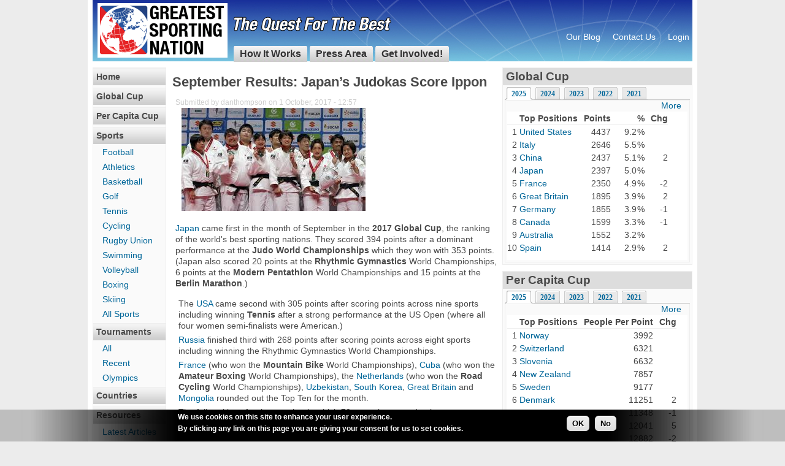

--- FILE ---
content_type: text/html; charset=utf-8
request_url: https://greatestsportingnation.com/content/september-results-japan%E2%80%99s-judokas-score-ippon
body_size: 14814
content:
<!DOCTYPE html PUBLIC "-//W3C//DTD XHTML 1.0 Strict//EN" "http://www.w3.org/TR/xhtml1/DTD/xhtml1-strict.dtd">
<html xmlns="http://www.w3.org/1999/xhtml" xml:lang="en" lang="en" dir="ltr">

<head>
<meta http-equiv="Content-Type" content="text/html; charset=utf-8" />

<!-- Google tag (gtag.js) -->
<script async src="https://www.googletagmanager.com/gtag/js?id=G-SS35X4H4V5"></script>
<script>
  window.dataLayer = window.dataLayer || [];
  function gtag(){dataLayer.push(arguments);}
  gtag('js', new Date());

  gtag('config', 'G-SS35X4H4V5');
</script>


  <title>September Results: Japan’s Judokas Score Ippon | Greatest Sporting Nation</title>
  <meta http-equiv="Content-Type" content="text/html; charset=utf-8" />
<script type="text/javascript" src="http://platform.twitter.com/widgets.js"></script>
<script type="text/javascript" src="https://apis.google.com/js/plusone.js"></script>
<link rel="shortcut icon" href="/sites/greatestsportingnation.com/themes/gsn/favicon.ico" type="image/x-icon" />
  <link type="text/css" rel="stylesheet" media="all" href="/sites/default/files/css/css_e9ba512c88a96d23c19403651398ed4d.css" />
<link type="text/css" rel="stylesheet" media="print" href="/sites/default/files/css/css_082b00e1c60ef691280b6b133739b059.css" />
<!--[if IE]>
<link type="text/css" rel="stylesheet" media="all" href="/sites/greatestsportingnation.com/themes/zen/zen/ie.css?O" />
<![endif]-->
  <script type="text/javascript" src="/sites/default/files/js/js_60846de871e6461573522359f7bcd201.js"></script>
<script type="text/javascript">
<!--//--><![CDATA[//><!--
jQuery.extend(Drupal.settings, { "basePath": "/", "googleanalytics": { "trackOutgoing": 1, "trackMailto": 1, "trackDownload": 1, "trackDownloadExtensions": "7z|aac|arc|arj|asf|asx|avi|bin|csv|doc|exe|flv|gif|gz|gzip|hqx|jar|jpe?g|js|mp(2|3|4|e?g)|mov(ie)?|msi|msp|pdf|phps|png|ppt|qtm?|ra(m|r)?|sea|sit|tar|tgz|torrent|txt|wav|wma|wmv|wpd|xls|xml|z|zip" }, "ws_fl": { "width": 100, "height": "21" }, "ws_gpo": { "type": "", "counter": true }, "quicktabs": { "qt_1": { "tabs": [ 0, 0, 0, 0, 0 ] }, "qt_2": { "tabs": [ 0, 0, 0, 0, 0 ] }, "qt_3": { "tabs": [ 0, 0, 0, 0, 0 ] }, "qt_4": { "tabs": [ 0, 0, 0, 0, 0 ] }, "qt_5": { "tabs": [ 0, 0, 0, 0, 0 ] } } });
//--><!]]>
</script>
<script type="text/javascript">
<!--//--><![CDATA[//><!--
window.google_analytics_uacct = "UA-11141570-1";
//--><!]]>
</script>
</head>
<body class="not-front not-logged-in node-type-story two-sidebars page-content-september-results-japan-s-judokas-score-ippon section-content">

  <div id="page"><div id="page-inner">

    <a name="top" id="navigation-top"></a>
    
    <div id="header"><div id="header-inner" class="clear-block">

              <div id="logo-title">

                      <div id="logo"><a href="/" title="Home" rel="home"><img src="/graphics/gsn/gsn-logo.gif" alt="Home" id="logo-image" /></a>
			</div>
          
          
          
        </div> <!-- /#logo-title -->
      
              <div id="header-blocks" class="region region-header">
		  <ul id="header-links">
			<li><a href="/user" alt="Login">Login</a>
			<li><a href="/contact" alt="Login">Contact Us</a>
			<li><a href="/blog" alt="Login">Our Blog</a>			
		  </ul>
		  
           
		  
		  <!-- <div>Header Blocks</div> -->
        </div> <!-- /#header-blocks -->
      
	</div>

	        <div id="navbar"><div id="navbar-inner" class="clear-block region region-navbar">

          <a name="navigation" id="navigation"></a>

          
                      <div id="primary">
              <ul class="links"><li class="menu-849 first"><a href="/content/how-it-works" title="">How It Works</a></li>
<li class="menu-1281"><a href="/content/press-area" title="">Press Area</a></li>
<li class="menu-4677 last"><a href="/content/get-involved" title="Get Involved">Get Involved!</a></li>
</ul>            </div> <!-- /#primary -->
          
          
          
        </div></div> <!-- /#navbar-inner, /#navbar -->
        </div> <!-- /#header-inner, /#header -->

  <div id="main"><div id="main-inner" class="clear-block">

      <div id="content"><div id="content-inner">

        
        
                  <div id="content-header">
                                                  <h1 class="title">September Results: Japan’s Judokas Score Ippon</h1>
                                              </div> <!-- /#content-header -->
        
        <div id="content-area">
          <div id="node-1009" class="node clear-block">

<div class="picture">
  </div>


  <div class="meta">
      <span class="submitted">Submitted by danthompson on 1 October, 2017 - 12:57</span>
  
  </div>

  <div class="content">
    <!-- google_ad_section_start --><div class="all-attached-images"><div class="image-attach-body image-attach-node-1008" style="width: 300px;"><a href="/content/japan-won-2017-judo-world-championships"><img src="https://www.greatestsportingnation.com/sites/default/files/images/attached/Japan Judo 2017.jpg" alt="Japan won the 2017 Judo World Championships" title="Japan won the 2017 Judo World Championships"  class="image image-preview " width="300" height="168" /></a></div>
</div><p><a href="/country/japan">Japan </a>came first in the month of September in the <strong>2017 Global Cup</strong>, the ranking of the world's best sporting nations.&nbsp;They scored 394 points after a dominant performance at the <strong>Judo World Championships </strong>which they won with 353 points. (Japan also scored 20 points at the <strong>Rhythmic Gymnastics</strong> World Championships, 6 points at the <strong>Modern Pentathlon</strong> World Championships and 15 points at the<strong> Berlin Marathon</strong>.)</p>
<div>The <a href="/country/united-states">USA </a>came second with 305 points after scoring points across nine sports including winning <strong>Tennis </strong>after a strong performance at the US Open (where all four women semi-finalists were American.)</div>
<div><a href="/country/russia">Russia </a>finished third with 268 points after scoring points across eight sports including winning the Rhythmic Gymnastics World Championships.</div>
<div><a href="/country/france">France </a>(who won the <strong>Mountain Bike </strong>World Championships), <a href="/country/cuba">Cuba </a>(who won the <strong>Amateur Boxing</strong> World Championships), the <a href="/country/netherlands">Netherlands </a>(who won the <strong>Road Cycling </strong>World Championships), <a href="/country/uzbekistan">Uzbekistan</a>, <a href="/country/south-korea">South Korea</a>, <a href="/country/great-britain">Great Britain</a> and <a href="/country/mongolia">Mongolia </a>rounded out the Top Ten for the month.</div>
<div>The full rankings for the month &ndash; in which 70 countries scored points - are set out below.</div>
<table border="0" cellspacing="0" cellpadding="0" width="285">
    
        <tr>
            <td width="51" nowrap="" valign="bottom">
            <div><b>Place</b></div>
            </td>
            <td width="107" nowrap="" valign="bottom">
            <div><b>Country</b></div>
            </td>
            <td width="64" nowrap="" valign="bottom">
            <div><b>Points </b></div>
            </td>
            <td width="64" nowrap="" valign="bottom">
            <div><b>Points %</b></div>
            </td>
        </tr>
        <tr>
            <td width="51" nowrap="" valign="bottom">
            <div align="center"><b>1</b></div>
            </td>
            <td width="107" nowrap="" valign="bottom">
            <div><b>Japan</b></div>
            </td>
            <td width="64" nowrap="" valign="bottom">
            <div align="right"><b>394</b></div>
            </td>
            <td width="64" nowrap="" valign="bottom">
            <div align="right"><b>7.5%</b></div>
            </td>
        </tr>
        <tr>
            <td width="51" nowrap="" valign="bottom">
            <div align="center"><b>2</b></div>
            </td>
            <td width="107" nowrap="" valign="bottom">
            <div><b>United States</b></div>
            </td>
            <td width="64" nowrap="" valign="bottom">
            <div align="right"><b>305</b></div>
            </td>
            <td width="64" nowrap="" valign="bottom">
            <div align="right"><b>5.8%</b></div>
            </td>
        </tr>
        <tr>
            <td width="51" nowrap="" valign="bottom">
            <div align="center"><b>3</b></div>
            </td>
            <td width="107" nowrap="" valign="bottom">
            <div><b>Russia</b></div>
            </td>
            <td width="64" nowrap="" valign="bottom">
            <div align="right"><b>268</b></div>
            </td>
            <td width="64" nowrap="" valign="bottom">
            <div align="right"><b>5.1%</b></div>
            </td>
        </tr>
        <tr>
            <td width="51" nowrap="" valign="bottom">
            <div align="center">4</div>
            </td>
            <td width="107" nowrap="" valign="bottom">
            <div>France</div>
            </td>
            <td width="64" nowrap="" valign="bottom">
            <div align="right">262</div>
            </td>
            <td width="64" nowrap="" valign="bottom">
            <div align="right">5.0%</div>
            </td>
        </tr>
        <tr>
            <td width="51" nowrap="" valign="bottom">
            <div align="center">5</div>
            </td>
            <td width="107" nowrap="" valign="bottom">
            <div>Cuba</div>
            </td>
            <td width="64" nowrap="" valign="bottom">
            <div align="right">222</div>
            </td>
            <td width="64" nowrap="" valign="bottom">
            <div align="right">4.2%</div>
            </td>
        </tr>
        <tr>
            <td width="51" nowrap="" valign="bottom">
            <div align="center">6</div>
            </td>
            <td width="107" nowrap="" valign="bottom">
            <div>Netherlands</div>
            </td>
            <td width="64" nowrap="" valign="bottom">
            <div align="right">196</div>
            </td>
            <td width="64" nowrap="" valign="bottom">
            <div align="right">3.7%</div>
            </td>
        </tr>
        <tr>
            <td width="51" nowrap="" valign="bottom">
            <div align="center">7</div>
            </td>
            <td width="107" nowrap="" valign="bottom">
            <div>Uzbekistan</div>
            </td>
            <td width="64" nowrap="" valign="bottom">
            <div align="right">189</div>
            </td>
            <td width="64" nowrap="" valign="bottom">
            <div align="right">3.6%</div>
            </td>
        </tr>
        <tr>
            <td width="51" nowrap="" valign="bottom">
            <div align="center">8</div>
            </td>
            <td width="107" nowrap="" valign="bottom">
            <div>South Korea</div>
            </td>
            <td width="64" nowrap="" valign="bottom">
            <div align="right">189</div>
            </td>
            <td width="64" nowrap="" valign="bottom">
            <div align="right">3.6%</div>
            </td>
        </tr>
        <tr>
            <td width="51" nowrap="" valign="bottom">
            <div align="center">9</div>
            </td>
            <td width="107" nowrap="" valign="bottom">
            <div>Great Britain</div>
            </td>
            <td width="64" nowrap="" valign="bottom">
            <div align="right">182</div>
            </td>
            <td width="64" nowrap="" valign="bottom">
            <div align="right">3.5%</div>
            </td>
        </tr>
        <tr>
            <td width="51" nowrap="" valign="bottom">
            <div align="center">10</div>
            </td>
            <td width="107" nowrap="" valign="bottom">
            <div>Mongolia</div>
            </td>
            <td width="64" nowrap="" valign="bottom">
            <div align="right">174</div>
            </td>
            <td width="64" nowrap="" valign="bottom">
            <div align="right">3.3%</div>
            </td>
        </tr>
        <tr>
            <td width="51" nowrap="" valign="bottom">
            <div align="center">11</div>
            </td>
            <td width="107" nowrap="" valign="bottom">
            <div>Kazakhstan</div>
            </td>
            <td width="64" nowrap="" valign="bottom">
            <div align="right">166</div>
            </td>
            <td width="64" nowrap="" valign="bottom">
            <div align="right">3.2%</div>
            </td>
        </tr>
        <tr>
            <td width="51" nowrap="" valign="bottom">
            <div align="center">12</div>
            </td>
            <td width="107" nowrap="" valign="bottom">
            <div>Australia</div>
            </td>
            <td width="64" nowrap="" valign="bottom">
            <div align="right">164</div>
            </td>
            <td width="64" nowrap="" valign="bottom">
            <div align="right">3.1%</div>
            </td>
        </tr>
        <tr>
            <td width="51" nowrap="" valign="bottom">
            <div align="center">13</div>
            </td>
            <td width="107" nowrap="" valign="bottom">
            <div>Azerbaijan</div>
            </td>
            <td width="64" nowrap="" valign="bottom">
            <div align="right">157</div>
            </td>
            <td width="64" nowrap="" valign="bottom">
            <div align="right">3.0%</div>
            </td>
        </tr>
        <tr>
            <td width="51" nowrap="" valign="bottom">
            <div align="center">14</div>
            </td>
            <td width="107" nowrap="" valign="bottom">
            <div>Spain</div>
            </td>
            <td width="64" nowrap="" valign="bottom">
            <div align="right">155</div>
            </td>
            <td width="64" nowrap="" valign="bottom">
            <div align="right">3.0%</div>
            </td>
        </tr>
        <tr>
            <td width="51" nowrap="" valign="bottom">
            <div align="center">15</div>
            </td>
            <td width="107" nowrap="" valign="bottom">
            <div>Italy</div>
            </td>
            <td width="64" nowrap="" valign="bottom">
            <div align="right">147</div>
            </td>
            <td width="64" nowrap="" valign="bottom">
            <div align="right">2.8%</div>
            </td>
        </tr>
        <tr>
            <td width="51" nowrap="" valign="bottom">
            <div align="center">16</div>
            </td>
            <td width="107" nowrap="" valign="bottom">
            <div>Germany</div>
            </td>
            <td width="64" nowrap="" valign="bottom">
            <div align="right">141</div>
            </td>
            <td width="64" nowrap="" valign="bottom">
            <div align="right">2.7%</div>
            </td>
        </tr>
        <tr>
            <td width="51" nowrap="" valign="bottom">
            <div align="center">17</div>
            </td>
            <td width="107" nowrap="" valign="bottom">
            <div>Georgia</div>
            </td>
            <td width="64" nowrap="" valign="bottom">
            <div align="right">132</div>
            </td>
            <td width="64" nowrap="" valign="bottom">
            <div align="right">2.5%</div>
            </td>
        </tr>
        <tr>
            <td width="51" nowrap="" valign="bottom">
            <div align="center">18</div>
            </td>
            <td width="107" nowrap="" valign="bottom">
            <div>Brazil</div>
            </td>
            <td width="64" nowrap="" valign="bottom">
            <div align="right">122</div>
            </td>
            <td width="64" nowrap="" valign="bottom">
            <div align="right">2.3%</div>
            </td>
        </tr>
        <tr>
            <td width="51" nowrap="" valign="bottom">
            <div align="center">19</div>
            </td>
            <td width="107" nowrap="" valign="bottom">
            <div>Kenya</div>
            </td>
            <td width="64" nowrap="" valign="bottom">
            <div align="right">105</div>
            </td>
            <td width="64" nowrap="" valign="bottom">
            <div align="right">2.0%</div>
            </td>
        </tr>
        <tr>
            <td width="51" nowrap="" valign="bottom">
            <div align="center">20</div>
            </td>
            <td width="107" nowrap="" valign="bottom">
            <div>Switzerland</div>
            </td>
            <td width="64" nowrap="" valign="bottom">
            <div align="right">85</div>
            </td>
            <td width="64" nowrap="" valign="bottom">
            <div align="right">1.6%</div>
            </td>
        </tr>
        <tr>
            <td width="51" nowrap="" valign="bottom">
            <div align="center">21</div>
            </td>
            <td width="107" nowrap="" valign="bottom">
            <div>Colombia</div>
            </td>
            <td width="64" nowrap="" valign="bottom">
            <div align="right">83</div>
            </td>
            <td width="64" nowrap="" valign="bottom">
            <div align="right">1.6%</div>
            </td>
        </tr>
        <tr>
            <td width="51" nowrap="" valign="bottom">
            <div align="center">22</div>
            </td>
            <td width="107" nowrap="" valign="bottom">
            <div>Ethiopia</div>
            </td>
            <td width="64" nowrap="" valign="bottom">
            <div align="right">81</div>
            </td>
            <td width="64" nowrap="" valign="bottom">
            <div align="right">1.5%</div>
            </td>
        </tr>
        <tr>
            <td width="51" nowrap="" valign="bottom">
            <div align="center">23</div>
            </td>
            <td width="107" nowrap="" valign="bottom">
            <div>Slovenia</div>
            </td>
            <td width="64" nowrap="" valign="bottom">
            <div align="right">74</div>
            </td>
            <td width="64" nowrap="" valign="bottom">
            <div align="right">1.4%</div>
            </td>
        </tr>
        <tr>
            <td width="51" nowrap="" valign="bottom">
            <div align="center">24</div>
            </td>
            <td width="107" nowrap="" valign="bottom">
            <div>Denmark</div>
            </td>
            <td width="64" nowrap="" valign="bottom">
            <div align="right">72</div>
            </td>
            <td width="64" nowrap="" valign="bottom">
            <div align="right">1.4%</div>
            </td>
        </tr>
        <tr>
            <td width="51" nowrap="" valign="bottom">
            <div align="center">25</div>
            </td>
            <td width="107" nowrap="" valign="bottom">
            <div>China</div>
            </td>
            <td width="64" nowrap="" valign="bottom">
            <div align="right">66</div>
            </td>
            <td width="64" nowrap="" valign="bottom">
            <div align="right">1.3%</div>
            </td>
        </tr>
        <tr>
            <td width="51" nowrap="" valign="bottom">
            <div align="center">26</div>
            </td>
            <td width="107" nowrap="" valign="bottom">
            <div>Belarus</div>
            </td>
            <td width="64" nowrap="" valign="bottom">
            <div align="right">63</div>
            </td>
            <td width="64" nowrap="" valign="bottom">
            <div align="right">1.2%</div>
            </td>
        </tr>
        <tr>
            <td width="51" nowrap="" valign="bottom">
            <div align="center">27</div>
            </td>
            <td width="107" nowrap="" valign="bottom">
            <div>Czech Republic</div>
            </td>
            <td width="64" nowrap="" valign="bottom">
            <div align="right">59</div>
            </td>
            <td width="64" nowrap="" valign="bottom">
            <div align="right">1.1%</div>
            </td>
        </tr>
        <tr>
            <td width="51" nowrap="" valign="bottom">
            <div align="center">28</div>
            </td>
            <td width="107" nowrap="" valign="bottom">
            <div>Ukraine</div>
            </td>
            <td width="64" nowrap="" valign="bottom">
            <div align="right">55</div>
            </td>
            <td width="64" nowrap="" valign="bottom">
            <div align="right">1.1%</div>
            </td>
        </tr>
        <tr>
            <td width="51" nowrap="" valign="bottom">
            <div align="center">29</div>
            </td>
            <td width="107" nowrap="" valign="bottom">
            <div>Serbia</div>
            </td>
            <td width="64" nowrap="" valign="bottom">
            <div align="right">51</div>
            </td>
            <td width="64" nowrap="" valign="bottom">
            <div align="right">1.0%</div>
            </td>
        </tr>
        <tr>
            <td width="51" nowrap="" valign="bottom">
            <div align="center">30</div>
            </td>
            <td width="107" nowrap="" valign="bottom">
            <div>Sweden</div>
            </td>
            <td width="64" nowrap="" valign="bottom">
            <div align="right">50</div>
            </td>
            <td width="64" nowrap="" valign="bottom">
            <div align="right">1.0%</div>
            </td>
        </tr>
        <tr>
            <td width="51" nowrap="" valign="bottom">
            <div align="center">31</div>
            </td>
            <td width="107" nowrap="" valign="bottom">
            <div>South Africa</div>
            </td>
            <td width="64" nowrap="" valign="bottom">
            <div align="right">46</div>
            </td>
            <td width="64" nowrap="" valign="bottom">
            <div align="right">0.9%</div>
            </td>
        </tr>
        <tr>
            <td width="51" nowrap="" valign="bottom">
            <div align="center">32</div>
            </td>
            <td width="107" nowrap="" valign="bottom">
            <div>Israel</div>
            </td>
            <td width="64" nowrap="" valign="bottom">
            <div align="right">44</div>
            </td>
            <td width="64" nowrap="" valign="bottom">
            <div align="right">0.8%</div>
            </td>
        </tr>
        <tr>
            <td width="51" nowrap="" valign="bottom">
            <div align="center">33</div>
            </td>
            <td width="107" nowrap="" valign="bottom">
            <div>Hungary</div>
            </td>
            <td width="64" nowrap="" valign="bottom">
            <div align="right">43</div>
            </td>
            <td width="64" nowrap="" valign="bottom">
            <div align="right">0.8%</div>
            </td>
        </tr>
        <tr>
            <td width="51" nowrap="" valign="bottom">
            <div align="center">34</div>
            </td>
            <td width="107" nowrap="" valign="bottom">
            <div>Norway</div>
            </td>
            <td width="64" nowrap="" valign="bottom">
            <div align="right">40</div>
            </td>
            <td width="64" nowrap="" valign="bottom">
            <div align="right">0.8%</div>
            </td>
        </tr>
        <tr>
            <td width="51" nowrap="" valign="bottom">
            <div align="center">35</div>
            </td>
            <td width="107" nowrap="" valign="bottom">
            <div>New Zealand</div>
            </td>
            <td width="64" nowrap="" valign="bottom">
            <div align="right">39</div>
            </td>
            <td width="64" nowrap="" valign="bottom">
            <div align="right">0.7%</div>
            </td>
        </tr>
        <tr>
            <td width="51" nowrap="" valign="bottom">
            <div align="center">36</div>
            </td>
            <td width="107" nowrap="" valign="bottom">
            <div>Poland</div>
            </td>
            <td width="64" nowrap="" valign="bottom">
            <div align="right">36</div>
            </td>
            <td width="64" nowrap="" valign="bottom">
            <div align="right">0.7%</div>
            </td>
        </tr>
        <tr>
            <td width="51" nowrap="" valign="bottom">
            <div align="center">37</div>
            </td>
            <td width="107" nowrap="" valign="bottom">
            <div>India</div>
            </td>
            <td width="64" nowrap="" valign="bottom">
            <div align="right">34</div>
            </td>
            <td width="64" nowrap="" valign="bottom">
            <div align="right">0.6%</div>
            </td>
        </tr>
        <tr>
            <td width="51" nowrap="" valign="bottom">
            <div align="center">38</div>
            </td>
            <td width="107" nowrap="" valign="bottom">
            <div>Turkey</div>
            </td>
            <td width="64" nowrap="" valign="bottom">
            <div align="right">33</div>
            </td>
            <td width="64" nowrap="" valign="bottom">
            <div align="right">0.6%</div>
            </td>
        </tr>
        <tr>
            <td width="51" nowrap="" valign="bottom">
            <div align="center">39</div>
            </td>
            <td width="107" nowrap="" valign="bottom">
            <div>Argentina</div>
            </td>
            <td width="64" nowrap="" valign="bottom">
            <div align="right">32</div>
            </td>
            <td width="64" nowrap="" valign="bottom">
            <div align="right">0.6%</div>
            </td>
        </tr>
        <tr>
            <td width="51" nowrap="" valign="bottom">
            <div align="center">40</div>
            </td>
            <td width="107" nowrap="" valign="bottom">
            <div>Slovakia</div>
            </td>
            <td width="64" nowrap="" valign="bottom">
            <div align="right">30</div>
            </td>
            <td width="64" nowrap="" valign="bottom">
            <div align="right">0.6%</div>
            </td>
        </tr>
        <tr>
            <td width="51" nowrap="" valign="bottom">
            <div align="center">41</div>
            </td>
            <td width="107" nowrap="" valign="bottom">
            <div>Egypt</div>
            </td>
            <td width="64" nowrap="" valign="bottom">
            <div align="right">30</div>
            </td>
            <td width="64" nowrap="" valign="bottom">
            <div align="right">0.6%</div>
            </td>
        </tr>
        <tr>
            <td width="51" nowrap="" valign="bottom">
            <div align="center">42</div>
            </td>
            <td width="107" nowrap="" valign="bottom">
            <div>Canada</div>
            </td>
            <td width="64" nowrap="" valign="bottom">
            <div align="right">27</div>
            </td>
            <td width="64" nowrap="" valign="bottom">
            <div align="right">0.5%</div>
            </td>
        </tr>
        <tr>
            <td width="51" nowrap="" valign="bottom">
            <div align="center">43</div>
            </td>
            <td width="107" nowrap="" valign="bottom">
            <div>Ireland</div>
            </td>
            <td width="64" nowrap="" valign="bottom">
            <div align="right">27</div>
            </td>
            <td width="64" nowrap="" valign="bottom">
            <div align="right">0.5%</div>
            </td>
        </tr>
        <tr>
            <td width="51" nowrap="" valign="bottom">
            <div align="center">44</div>
            </td>
            <td width="107" nowrap="" valign="bottom">
            <div>Taiwan</div>
            </td>
            <td width="64" nowrap="" valign="bottom">
            <div align="right">27</div>
            </td>
            <td width="64" nowrap="" valign="bottom">
            <div align="right">0.5%</div>
            </td>
        </tr>
        <tr>
            <td width="51" nowrap="" valign="bottom">
            <div align="center">45</div>
            </td>
            <td width="107" nowrap="" valign="bottom">
            <div>Portugal</div>
            </td>
            <td width="64" nowrap="" valign="bottom">
            <div align="right">26</div>
            </td>
            <td width="64" nowrap="" valign="bottom">
            <div align="right">0.5%</div>
            </td>
        </tr>
        <tr>
            <td width="51" nowrap="" valign="bottom">
            <div align="center">46</div>
            </td>
            <td width="107" nowrap="" valign="bottom">
            <div>Puerto Rico</div>
            </td>
            <td width="64" nowrap="" valign="bottom">
            <div align="right">24</div>
            </td>
            <td width="64" nowrap="" valign="bottom">
            <div align="right">0.5%</div>
            </td>
        </tr>
        <tr>
            <td width="51" nowrap="" valign="bottom">
            <div align="center">47</div>
            </td>
            <td width="107" nowrap="" valign="bottom">
            <div>Bulgaria</div>
            </td>
            <td width="64" nowrap="" valign="bottom">
            <div align="right">23</div>
            </td>
            <td width="64" nowrap="" valign="bottom">
            <div align="right">0.4%</div>
            </td>
        </tr>
        <tr>
            <td width="51" nowrap="" valign="bottom">
            <div align="center">48</div>
            </td>
            <td width="107" nowrap="" valign="bottom">
            <div>Bermuda</div>
            </td>
            <td width="64" nowrap="" valign="bottom">
            <div align="right">20</div>
            </td>
            <td width="64" nowrap="" valign="bottom">
            <div align="right">0.4%</div>
            </td>
        </tr>
        <tr>
            <td width="51" nowrap="" valign="bottom">
            <div align="center">49</div>
            </td>
            <td width="107" nowrap="" valign="bottom">
            <div>Austria</div>
            </td>
            <td width="64" nowrap="" valign="bottom">
            <div align="right">19</div>
            </td>
            <td width="64" nowrap="" valign="bottom">
            <div align="right">0.4%</div>
            </td>
        </tr>
        <tr>
            <td width="51" nowrap="" valign="bottom">
            <div align="center">50</div>
            </td>
            <td width="107" nowrap="" valign="bottom">
            <div>Iran</div>
            </td>
            <td width="64" nowrap="" valign="bottom">
            <div align="right">17</div>
            </td>
            <td width="64" nowrap="" valign="bottom">
            <div align="right">0.3%</div>
            </td>
        </tr>
        <tr>
            <td width="51" nowrap="" valign="bottom">
            <div align="center">51</div>
            </td>
            <td width="107" nowrap="" valign="bottom">
            <div>Cameroon</div>
            </td>
            <td width="64" nowrap="" valign="bottom">
            <div align="right">17</div>
            </td>
            <td width="64" nowrap="" valign="bottom">
            <div align="right">0.3%</div>
            </td>
        </tr>
        <tr>
            <td width="51" nowrap="" valign="bottom">
            <div align="center">52</div>
            </td>
            <td width="107" nowrap="" valign="bottom">
            <div>Ecuador</div>
            </td>
            <td width="64" nowrap="" valign="bottom">
            <div align="right">17</div>
            </td>
            <td width="64" nowrap="" valign="bottom">
            <div align="right">0.3%</div>
            </td>
        </tr>
        <tr>
            <td width="51" nowrap="" valign="bottom">
            <div align="center">53</div>
            </td>
            <td width="107" nowrap="" valign="bottom">
            <div>Armenia</div>
            </td>
            <td width="64" nowrap="" valign="bottom">
            <div align="right">17</div>
            </td>
            <td width="64" nowrap="" valign="bottom">
            <div align="right">0.3%</div>
            </td>
        </tr>
        <tr>
            <td width="51" nowrap="" valign="bottom">
            <div align="center">54</div>
            </td>
            <td width="107" nowrap="" valign="bottom">
            <div>Belgium</div>
            </td>
            <td width="64" nowrap="" valign="bottom">
            <div align="right">16</div>
            </td>
            <td width="64" nowrap="" valign="bottom">
            <div align="right">0.3%</div>
            </td>
        </tr>
        <tr>
            <td width="51" nowrap="" valign="bottom">
            <div align="center">55</div>
            </td>
            <td width="107" nowrap="" valign="bottom">
            <div>Kosovo</div>
            </td>
            <td width="64" nowrap="" valign="bottom">
            <div align="right">15</div>
            </td>
            <td width="64" nowrap="" valign="bottom">
            <div align="right">0.3%</div>
            </td>
        </tr>
        <tr>
            <td width="51" nowrap="" valign="bottom">
            <div align="center">56</div>
            </td>
            <td width="107" nowrap="" valign="bottom">
            <div>Dominican Rep.</div>
            </td>
            <td width="64" nowrap="" valign="bottom">
            <div align="right">15</div>
            </td>
            <td width="64" nowrap="" valign="bottom">
            <div align="right">0.3%</div>
            </td>
        </tr>
        <tr>
            <td width="51" nowrap="" valign="bottom">
            <div align="center">57</div>
            </td>
            <td width="107" nowrap="" valign="bottom">
            <div>Thailand</div>
            </td>
            <td width="64" nowrap="" valign="bottom">
            <div align="right">15</div>
            </td>
            <td width="64" nowrap="" valign="bottom">
            <div align="right">0.3%</div>
            </td>
        </tr>
        <tr>
            <td width="51" nowrap="" valign="bottom">
            <div align="center">58</div>
            </td>
            <td width="107" nowrap="" valign="bottom">
            <div>Venezuela</div>
            </td>
            <td width="64" nowrap="" valign="bottom">
            <div align="right">15</div>
            </td>
            <td width="64" nowrap="" valign="bottom">
            <div align="right">0.3%</div>
            </td>
        </tr>
        <tr>
            <td width="51" nowrap="" valign="bottom">
            <div align="center">59</div>
            </td>
            <td width="107" nowrap="" valign="bottom">
            <div>Morocco</div>
            </td>
            <td width="64" nowrap="" valign="bottom">
            <div align="right">11</div>
            </td>
            <td width="64" nowrap="" valign="bottom">
            <div align="right">0.2%</div>
            </td>
        </tr>
        <tr>
            <td width="51" nowrap="" valign="bottom">
            <div align="center">60</div>
            </td>
            <td width="107" nowrap="" valign="bottom">
            <div>Panama</div>
            </td>
            <td width="64" nowrap="" valign="bottom">
            <div align="right">11</div>
            </td>
            <td width="64" nowrap="" valign="bottom">
            <div align="right">0.2%</div>
            </td>
        </tr>
        <tr>
            <td width="51" nowrap="" valign="bottom">
            <div align="center">61</div>
            </td>
            <td width="107" nowrap="" valign="bottom">
            <div>Mexico</div>
            </td>
            <td width="64" nowrap="" valign="bottom">
            <div align="right">9</div>
            </td>
            <td width="64" nowrap="" valign="bottom">
            <div align="right">0.2%</div>
            </td>
        </tr>
        <tr>
            <td width="51" nowrap="" valign="bottom">
            <div align="center">62</div>
            </td>
            <td width="107" nowrap="" valign="bottom">
            <div>Lithuania</div>
            </td>
            <td width="64" nowrap="" valign="bottom">
            <div align="right">8</div>
            </td>
            <td width="64" nowrap="" valign="bottom">
            <div align="right">0.2%</div>
            </td>
        </tr>
        <tr>
            <td width="51" nowrap="" valign="bottom">
            <div align="center">63</div>
            </td>
            <td width="107" nowrap="" valign="bottom">
            <div>estonia</div>
            </td>
            <td width="64" nowrap="" valign="bottom">
            <div align="right">8</div>
            </td>
            <td width="64" nowrap="" valign="bottom">
            <div align="right">0.1%</div>
            </td>
        </tr>
        <tr>
            <td width="51" nowrap="" valign="bottom">
            <div align="center">64</div>
            </td>
            <td width="107" nowrap="" valign="bottom">
            <div>Tajikistan</div>
            </td>
            <td width="64" nowrap="" valign="bottom">
            <div align="right">8</div>
            </td>
            <td width="64" nowrap="" valign="bottom">
            <div align="right">0.1%</div>
            </td>
        </tr>
        <tr>
            <td width="51" nowrap="" valign="bottom">
            <div align="center">65</div>
            </td>
            <td width="107" nowrap="" valign="bottom">
            <div>Latvia</div>
            </td>
            <td width="64" nowrap="" valign="bottom">
            <div align="right">8</div>
            </td>
            <td width="64" nowrap="" valign="bottom">
            <div align="right">0.1%</div>
            </td>
        </tr>
        <tr>
            <td width="51" nowrap="" valign="bottom">
            <div align="center">66</div>
            </td>
            <td width="107" nowrap="" valign="bottom">
            <div>Tunisia</div>
            </td>
            <td width="64" nowrap="" valign="bottom">
            <div align="right">8</div>
            </td>
            <td width="64" nowrap="" valign="bottom">
            <div align="right">0.1%</div>
            </td>
        </tr>
        <tr>
            <td width="51" nowrap="" valign="bottom">
            <div align="center">67</div>
            </td>
            <td width="107" nowrap="" valign="bottom">
            <div>Luxembourg</div>
            </td>
            <td width="64" nowrap="" valign="bottom">
            <div align="right">6</div>
            </td>
            <td width="64" nowrap="" valign="bottom">
            <div align="right">0.1%</div>
            </td>
        </tr>
        <tr>
            <td width="51" nowrap="" valign="bottom">
            <div align="center">68</div>
            </td>
            <td width="107" nowrap="" valign="bottom">
            <div>North Korea</div>
            </td>
            <td width="64" nowrap="" valign="bottom">
            <div align="right">5</div>
            </td>
            <td width="64" nowrap="" valign="bottom">
            <div align="right">0.1%</div>
            </td>
        </tr>
        <tr>
            <td width="51" nowrap="" valign="bottom">
            <div align="center">69</div>
            </td>
            <td width="107" nowrap="" valign="bottom">
            <div>Bosnia and Herz.</div>
            </td>
            <td width="64" nowrap="" valign="bottom">
            <div align="right">5</div>
            </td>
            <td width="64" nowrap="" valign="bottom">
            <div align="right">0.1%</div>
            </td>
        </tr>
        <tr>
            <td width="51" nowrap="" valign="bottom">
            <div align="center">70</div>
            </td>
            <td width="107" nowrap="" valign="bottom">
            <div>Guatemala</div>
            </td>
            <td width="64" nowrap="" valign="bottom">
            <div align="right">2</div>
            </td>
            <td width="64" nowrap="" valign="bottom">
            <div align="right">0.0%</div>
            </td>
        </tr>
        <tr>
            <td width="51" nowrap="" valign="bottom">
            <div>&nbsp;</div>
            </td>
            <td width="107" nowrap="" valign="bottom">
            <div>Grand Total</div>
            </td>
            <td width="64" nowrap="" valign="bottom">
            <div align="right">5,226</div>
            </td>
            <td width="64" nowrap="" valign="bottom">
            <div align="right">100.0%</div>
            </td>
        </tr>
    
</table>
<p>&nbsp;</p><!-- google_ad_section_end --><div class="service-links"><div class="service-label">Bookmark/Search this post with </div><ul class="links"><li class="service-links-google-plus-one first"><a href="https://www.greatestsportingnation.com/content/september-results-japan%E2%80%99s-judokas-score-ippon" title="Plus it" class="service-links-google-plus-one" rel="nofollow" target="_blank"><span style="display:none;">Google Plus One</span></a></li>
<li class="service-links-facebook-like"><a href="http://www.facebook.com/plugins/like.php?href=https%3A%2F%2Fwww.greatestsportingnation.com%2Fcontent%2Fseptember-results-japan%25E2%2580%2599s-judokas-score-ippon&amp;layout=button_count&amp;show_faces=false&amp;action=like&amp;colorscheme=light&amp;width=100&amp;height=21&amp;font=&amp;locale=" title="I Like it" class="service-links-facebook-like" rel="nofollow" target="_blank"><span style="display:none;">Facebook Like</span></a></li>
<li class="service-links-twitter-widget"><a href="http://twitter.com/share?url=https%3A%2F%2Fwww.greatestsportingnation.com%2Fcontent%2Fseptember-results-japan%25E2%2580%2599s-judokas-score-ippon&amp;count=horizontal&amp;via=&amp;text=September%20Results%3A%20Japan%E2%80%99s%20Judokas%20Score%20Ippon&amp;counturl=https%3A%2F%2Fwww.greatestsportingnation.com%2Fcontent%2Fseptember-results-japan%25E2%2580%2599s-judokas-score-ippon" class="twitter-share-button service-links-twitter-widget" title="Tweet This" rel="nofollow" target="_blank"><span style="display:none;">Tweet Widget</span></a></li>
<li class="service-links-delicious"><a href="http://del.icio.us/post?url=https%3A%2F%2Fwww.greatestsportingnation.com%2Fcontent%2Fseptember-results-japan%25E2%2580%2599s-judokas-score-ippon&amp;title=September+Results%3A+Japan%E2%80%99s+Judokas+Score+Ippon" title="Bookmark this post on del.icio.us." class="service-links-delicious" rel="nofollow" target="_blank"><img src="/sites/all/modules/service_links/images/delicious.png" alt="del.icio.us" title="" width="16" height="16" /></a></li>
<li class="service-links-facebook"><a href="http://www.facebook.com/sharer.php?u=https%3A%2F%2Fwww.greatestsportingnation.com%2Fcontent%2Fseptember-results-japan%25E2%2580%2599s-judokas-score-ippon&amp;t=September+Results%3A+Japan%E2%80%99s+Judokas+Score+Ippon" title="Share on Facebook." class="service-links-facebook" rel="nofollow" target="_blank"><img src="/sites/all/modules/service_links/images/facebook.png" alt="Facebook" title="" width="16" height="16" /></a></li>
<li class="service-links-twitter"><a href="http://twitter.com/share?url=https%3A%2F%2Fwww.greatestsportingnation.com%2Fcontent%2Fseptember-results-japan%25E2%2580%2599s-judokas-score-ippon&amp;text=September%20Results%3A%20Japan%E2%80%99s%20Judokas%20Score%20Ippon" title="Share this on Twitter" class="service-links-twitter" rel="nofollow" target="_blank"><img src="/sites/all/modules/service_links/images/twitter.png" alt="Twitter" title="" width="16" height="16" /></a></li>
<li class="service-links-google"><a href="http://www.google.com/bookmarks/mark?op=add&amp;bkmk=https%3A%2F%2Fwww.greatestsportingnation.com%2Fcontent%2Fseptember-results-japan%25E2%2580%2599s-judokas-score-ippon&amp;title=September+Results%3A+Japan%E2%80%99s+Judokas+Score+Ippon" title="Bookmark this post on Google." class="service-links-google" rel="nofollow" target="_blank"><img src="/sites/all/modules/service_links/images/google.png" alt="Google" title="" width="16" height="16" /></a></li>
<li class="service-links-reddit last"><a href="http://reddit.com/submit?url=https%3A%2F%2Fwww.greatestsportingnation.com%2Fcontent%2Fseptember-results-japan%25E2%2580%2599s-judokas-score-ippon&amp;title=September+Results%3A+Japan%E2%80%99s+Judokas+Score+Ippon" title="Submit this post on reddit.com." class="service-links-reddit" rel="nofollow" target="_blank"><img src="/sites/all/modules/service_links/images/reddit.png" alt="Reddit" title="" width="16" height="16" /></a></li>
</ul></div>
                                                     
    <div class="terms terms-inline"><ul class="links inline"><li class="taxonomy_term_623 first"><a href="/country/japan" rel="tag" title="">Japan</a></li>
<li class="taxonomy_term_765"><a href="/sport/judo" rel="tag" title="">Judo</a></li>
<li class="taxonomy_term_1731 last"><a href="/statistics/global-cup-2017" rel="tag" title="">Global Cup 2017</a></li>
</ul></div>           
                                                            

  </div>

  <ul class="links inline"><li class="comment_forbidden first last"></li>
</ul></div>        </div>

        
        
      </div></div> <!-- /#content-inner, /#content -->
   
              <div id="sidebar-left"><div id="sidebar-left-inner" class="region region-left">
          <div id="block-menu-menu-menu" class="block block-menu region-odd odd region-count-1 count-1"><div class="block-inner">

  
  <div class="content">
    <ul class="menu"><li class="leaf first"><a href="/home">Home</a></li>
<li class="collapsed"><a href="/global-cup-2025" title="">Global Cup</a></li>
<li class="collapsed"><a href="/per-capita-cup-2025" title="">Per Capita Cup</a></li>
<li class="expanded"><a href="/sport/all" title="">Sports</a><ul class="menu"><li class="leaf first"><a href="/sport/football" title="">Football</a></li>
<li class="leaf"><a href="/sport/athletics" title="">Athletics</a></li>
<li class="leaf"><a href="/sport/basketball" title="">Basketball</a></li>
<li class="leaf"><a href="/sport/golf" title="">Golf</a></li>
<li class="leaf"><a href="/sport/tennis" title="">Tennis</a></li>
<li class="leaf"><a href="/content/gsn-and-cycling" title="Cycling">Cycling</a></li>
<li class="leaf"><a href="/sport/rugby-union" title="">Rugby Union</a></li>
<li class="leaf"><a href="/sport/swimming" title="">Swimming</a></li>
<li class="leaf"><a href="/sport/volleyball" title="">Volleyball</a></li>
<li class="leaf"><a href="/sport/boxing-amateur" title="">Boxing</a></li>
<li class="leaf"><a href="/sport/alpine-skiing" title="">Skiing</a></li>
<li class="leaf last"><a href="/sport/all" title="">All Sports</a></li>
</ul></li>
<li class="expanded"><a href="/tournament/all" title=""><span class="tab">Tournaments</span></a><ul class="menu"><li class="leaf first"><a href="/tournament/all" title=""><span class="tab">All</span></a></li>
<li class="leaf"><a href="/Tournament/recent"><span class="tab">Recent</span></a></li>
<li class="leaf last"><a href="/tournament/olympics" title="">Olympics</a></li>
</ul></li>
<li class="leaf"><a href="/country/all" title="">Countries</a></li>
<li class="expanded"><a href="/content/resources" title="">Resources</a><ul class="menu"><li class="leaf first"><a href="/node" title="">Latest Articles</a></li>
<li class="leaf"><a href="/blog" title="">Our Blog</a></li>
<li class="leaf last"><a href="/poll" title="">Polls</a></li>
</ul></li>
<li class="leaf last"><a href="/tracker">Recent posts</a></li>
</ul>  </div>

  
</div></div> <!-- /block-inner, /block -->
<div id="block-adsense_managed-2" class="block block-adsense_managed region-even even region-count-2 count-2"><div class="block-inner">

  
  <div class="content">
    <div style='text-align:center'><div class='adsense adsense_managed'>
<script type="text/javascript"><!--
google_ad_client = "pub-5528544475340005";
/* 120x600 */
google_ad_slot = "2943413232";
google_ad_width = 120;
google_ad_height = 600;
//-->
</script>
<script type="text/javascript"
src="http://pagead2.googlesyndication.com/pagead/show_ads.js">
</script>
</div></div>  </div>

  
</div></div> <!-- /block-inner, /block -->
        </div></div> <!-- /#sidebar-left-inner, /#sidebar-left -->
      
              <div id="sidebar-right"><div id="sidebar-right-inner" class="region region-right">
          <div id="block-quicktabs-1" class="block block-quicktabs region-odd even region-count-1 count-28"><div class="block-inner">

      <h2 class="title">Global Cup</h2>
  
  <div class="content">
    <div id="quicktabs-1" class="quicktabs_wrapper quicktabs-style-zen"><ul class="quicktabs_tabs quicktabs-style-zen"><li class="qtab-0 active first"><a href="/content/september-results-japan%E2%80%99s-judokas-score-ippon?quicktabs_1=0#quicktabs-1" id="quicktabs-tab-1-0" class="qt_tab active">2025</a></li><li class="qtab-1"><a href="/content/september-results-japan%E2%80%99s-judokas-score-ippon?quicktabs_1=1#quicktabs-1" id="quicktabs-tab-1-1" class="qt_tab active">2024</a></li><li class="qtab-2"><a href="/content/september-results-japan%E2%80%99s-judokas-score-ippon?quicktabs_1=2#quicktabs-1" id="quicktabs-tab-1-2" class="qt_tab active">2023</a></li><li class="qtab-3"><a href="/content/september-results-japan%E2%80%99s-judokas-score-ippon?quicktabs_1=3#quicktabs-1" id="quicktabs-tab-1-3" class="qt_tab active">2022</a></li><li class="qtab-4 last"><a href="/content/september-results-japan%E2%80%99s-judokas-score-ippon?quicktabs_1=4#quicktabs-1" id="quicktabs-tab-1-4" class="qt_tab active">2021</a></li></ul><div id="quicktabs_container_1" class="quicktabs_main quicktabs-style-zen"><div id="quicktabs_tabpage_1_0" class="quicktabs_tabpage"><div id="block-views-GSN_GlobalCup_2025-block_2025_5" class="block block-views region-odd odd region-count-1 count-3"><div class="block-inner">

  
  <div class="content">
    <div class="view view-GSN-GlobalCup-2025 view-id-GSN_GlobalCup_2025 view-display-id-block_2025_5 view-dom-id-1">
  
  
   
       
<div class="more-link">
  <a href="/global-cup-2025/results">
    More  </a>
</div>
  	  
  
  
      <div class="view-content">
      <table class="views-table cols-5">
    <thead>
    <tr>
              <th class="views-field views-field-Position">
                  </th>
              <th class="views-field views-field-RowTerm">
          Top Positions        </th>
              <th class="views-field views-field-Points">
          Points        </th>
              <th class="views-field views-field-PointPercent">
          %        </th>
              <th class="views-field views-field-PositionChange">
          Chg        </th>
          </tr>
  </thead>
  <tbody>
          <tr class="odd views-row-first">
                  <td class="views-field views-field-Position">
            1          </td>
                  <td class="views-field views-field-RowTerm">
            <a href="/Country/united-states">United States</a>          </td>
                  <td class="views-field views-field-Points">
            4437          </td>
                  <td class="views-field views-field-PointPercent">
            9.2          </td>
                  <td class="views-field views-field-PositionChange">
                      </td>
              </tr>
          <tr class="even">
                  <td class="views-field views-field-Position">
            2          </td>
                  <td class="views-field views-field-RowTerm">
            <a href="/Country/italy">Italy</a>          </td>
                  <td class="views-field views-field-Points">
            2646          </td>
                  <td class="views-field views-field-PointPercent">
            5.5          </td>
                  <td class="views-field views-field-PositionChange">
                      </td>
              </tr>
          <tr class="odd">
                  <td class="views-field views-field-Position">
            3          </td>
                  <td class="views-field views-field-RowTerm">
            <a href="/Country/china">China</a>          </td>
                  <td class="views-field views-field-Points">
            2437          </td>
                  <td class="views-field views-field-PointPercent">
            5.1          </td>
                  <td class="views-field views-field-PositionChange">
            2          </td>
              </tr>
          <tr class="even">
                  <td class="views-field views-field-Position">
            4          </td>
                  <td class="views-field views-field-RowTerm">
            <a href="/Country/japan">Japan</a>          </td>
                  <td class="views-field views-field-Points">
            2397          </td>
                  <td class="views-field views-field-PointPercent">
            5.0          </td>
                  <td class="views-field views-field-PositionChange">
                      </td>
              </tr>
          <tr class="odd">
                  <td class="views-field views-field-Position">
            5          </td>
                  <td class="views-field views-field-RowTerm">
            <a href="/Country/france">France</a>          </td>
                  <td class="views-field views-field-Points">
            2350          </td>
                  <td class="views-field views-field-PointPercent">
            4.9          </td>
                  <td class="views-field views-field-PositionChange">
            -2          </td>
              </tr>
          <tr class="even">
                  <td class="views-field views-field-Position">
            6          </td>
                  <td class="views-field views-field-RowTerm">
            <a href="/Country/great-britain">Great Britain</a>          </td>
                  <td class="views-field views-field-Points">
            1895          </td>
                  <td class="views-field views-field-PointPercent">
            3.9          </td>
                  <td class="views-field views-field-PositionChange">
            2          </td>
              </tr>
          <tr class="odd">
                  <td class="views-field views-field-Position">
            7          </td>
                  <td class="views-field views-field-RowTerm">
            <a href="/Country/germany">Germany</a>          </td>
                  <td class="views-field views-field-Points">
            1855          </td>
                  <td class="views-field views-field-PointPercent">
            3.9          </td>
                  <td class="views-field views-field-PositionChange">
            -1          </td>
              </tr>
          <tr class="even">
                  <td class="views-field views-field-Position">
            8          </td>
                  <td class="views-field views-field-RowTerm">
            <a href="/Country/canada">Canada</a>          </td>
                  <td class="views-field views-field-Points">
            1599          </td>
                  <td class="views-field views-field-PointPercent">
            3.3          </td>
                  <td class="views-field views-field-PositionChange">
            -1          </td>
              </tr>
          <tr class="odd">
                  <td class="views-field views-field-Position">
            9          </td>
                  <td class="views-field views-field-RowTerm">
            <a href="/Country/australia">Australia</a>          </td>
                  <td class="views-field views-field-Points">
            1552          </td>
                  <td class="views-field views-field-PointPercent">
            3.2          </td>
                  <td class="views-field views-field-PositionChange">
                      </td>
              </tr>
          <tr class="even views-row-last">
                  <td class="views-field views-field-Position">
            10          </td>
                  <td class="views-field views-field-RowTerm">
            <a href="/Country/spain">Spain</a>          </td>
                  <td class="views-field views-field-Points">
            1414          </td>
                  <td class="views-field views-field-PointPercent">
            2.9          </td>
                  <td class="views-field views-field-PositionChange">
            2          </td>
              </tr>
      </tbody>
</table>
    </div>
  
  
  
  
  
</div>   </div>

  
</div></div> <!-- /block-inner, /block -->
</div><div id="quicktabs_tabpage_1_1" class="quicktabs_tabpage quicktabs-hide"><div id="block-views-GSN_GlobalCup_2024-block_2024_5" class="block block-views region-even even region-count-2 count-4"><div class="block-inner">

  
  <div class="content">
    <div class="view view-GSN-GlobalCup-2024 view-id-GSN_GlobalCup_2024 view-display-id-block_2024_5 view-dom-id-2">
  
  
   
       
<div class="more-link">
  <a href="/global-cup-2024/results">
    More  </a>
</div>
  	  
  
  
      <div class="view-content">
      <table class="views-table cols-5">
    <thead>
    <tr>
              <th class="views-field views-field-Position">
                  </th>
              <th class="views-field views-field-RowTerm">
          Top Positions        </th>
              <th class="views-field views-field-Points">
          Points        </th>
              <th class="views-field views-field-PointPercent">
          %        </th>
              <th class="views-field views-field-PositionChange">
          Chg        </th>
          </tr>
  </thead>
  <tbody>
          <tr class="odd views-row-first">
                  <td class="views-field views-field-Position">
            1          </td>
                  <td class="views-field views-field-RowTerm">
            <a href="/Country/united-states">United States</a>          </td>
                  <td class="views-field views-field-Points">
            6894          </td>
                  <td class="views-field views-field-PointPercent">
            10.5          </td>
                  <td class="views-field views-field-PositionChange">
                      </td>
              </tr>
          <tr class="even">
                  <td class="views-field views-field-Position">
            2          </td>
                  <td class="views-field views-field-RowTerm">
            <a href="/Country/france">France</a>          </td>
                  <td class="views-field views-field-Points">
            4549          </td>
                  <td class="views-field views-field-PointPercent">
            6.9          </td>
                  <td class="views-field views-field-PositionChange">
                      </td>
              </tr>
          <tr class="odd">
                  <td class="views-field views-field-Position">
            3          </td>
                  <td class="views-field views-field-RowTerm">
            <a href="/Country/china">China</a>          </td>
                  <td class="views-field views-field-Points">
            3550          </td>
                  <td class="views-field views-field-PointPercent">
            5.4          </td>
                  <td class="views-field views-field-PositionChange">
                      </td>
              </tr>
          <tr class="even">
                  <td class="views-field views-field-Position">
            4          </td>
                  <td class="views-field views-field-RowTerm">
            <a href="/Country/germany">Germany</a>          </td>
                  <td class="views-field views-field-Points">
            3240          </td>
                  <td class="views-field views-field-PointPercent">
            4.9          </td>
                  <td class="views-field views-field-PositionChange">
            2          </td>
              </tr>
          <tr class="odd">
                  <td class="views-field views-field-Position">
            5          </td>
                  <td class="views-field views-field-RowTerm">
            <a href="/Country/italy">Italy</a>          </td>
                  <td class="views-field views-field-Points">
            3226          </td>
                  <td class="views-field views-field-PointPercent">
            4.9          </td>
                  <td class="views-field views-field-PositionChange">
            2          </td>
              </tr>
          <tr class="even">
                  <td class="views-field views-field-Position">
            6          </td>
                  <td class="views-field views-field-RowTerm">
            <a href="/Country/australia">Australia</a>          </td>
                  <td class="views-field views-field-Points">
            2929          </td>
                  <td class="views-field views-field-PointPercent">
            4.5          </td>
                  <td class="views-field views-field-PositionChange">
            2          </td>
              </tr>
          <tr class="odd">
                  <td class="views-field views-field-Position">
            7          </td>
                  <td class="views-field views-field-RowTerm">
            <a href="/Country/japan">Japan</a>          </td>
                  <td class="views-field views-field-Points">
            2829          </td>
                  <td class="views-field views-field-PointPercent">
            4.3          </td>
                  <td class="views-field views-field-PositionChange">
            -2          </td>
              </tr>
          <tr class="even">
                  <td class="views-field views-field-Position">
            8          </td>
                  <td class="views-field views-field-RowTerm">
            <a href="/Country/great-britain">Great Britain</a>          </td>
                  <td class="views-field views-field-Points">
            2727          </td>
                  <td class="views-field views-field-PointPercent">
            4.2          </td>
                  <td class="views-field views-field-PositionChange">
            -4          </td>
              </tr>
          <tr class="odd">
                  <td class="views-field views-field-Position">
            9          </td>
                  <td class="views-field views-field-RowTerm">
            <a href="/Country/netherlands">Netherlands</a>          </td>
                  <td class="views-field views-field-Points">
            2346          </td>
                  <td class="views-field views-field-PointPercent">
            3.6          </td>
                  <td class="views-field views-field-PositionChange">
            2          </td>
              </tr>
          <tr class="even views-row-last">
                  <td class="views-field views-field-Position">
            10          </td>
                  <td class="views-field views-field-RowTerm">
            <a href="/Country/canada">Canada</a>          </td>
                  <td class="views-field views-field-Points">
            2319          </td>
                  <td class="views-field views-field-PointPercent">
            3.5          </td>
                  <td class="views-field views-field-PositionChange">
                      </td>
              </tr>
      </tbody>
</table>
    </div>
  
  
  
  
  
</div>   </div>

  
</div></div> <!-- /block-inner, /block -->
</div><div id="quicktabs_tabpage_1_2" class="quicktabs_tabpage quicktabs-hide"><div id="block-views-GSN_GlobalCup_2023-block_2023_5" class="block block-views region-odd odd region-count-3 count-5"><div class="block-inner">

  
  <div class="content">
    <div class="view view-GSN-GlobalCup-2023 view-id-GSN_GlobalCup_2023 view-display-id-block_2023_5 view-dom-id-3">
  
  
   
       
<div class="more-link">
  <a href="/global-cup-2023/results">
    More  </a>
</div>
  	  
  
  
      <div class="view-content">
      <table class="views-table cols-5">
    <thead>
    <tr>
              <th class="views-field views-field-Position">
                  </th>
              <th class="views-field views-field-RowTerm">
          Top Positions        </th>
              <th class="views-field views-field-Points">
          Points        </th>
              <th class="views-field views-field-PointPercent">
          %        </th>
              <th class="views-field views-field-PositionChange">
          Chg        </th>
          </tr>
  </thead>
  <tbody>
          <tr class="odd views-row-first">
                  <td class="views-field views-field-Position">
            1          </td>
                  <td class="views-field views-field-RowTerm">
            <a href="/Country/united-states">United States</a>          </td>
                  <td class="views-field views-field-Points">
            6018          </td>
                  <td class="views-field views-field-PointPercent">
            9.1          </td>
                  <td class="views-field views-field-PositionChange">
                      </td>
              </tr>
          <tr class="even">
                  <td class="views-field views-field-Position">
            2          </td>
                  <td class="views-field views-field-RowTerm">
            <a href="/Country/france">France</a>          </td>
                  <td class="views-field views-field-Points">
            3291          </td>
                  <td class="views-field views-field-PointPercent">
            5.0          </td>
                  <td class="views-field views-field-PositionChange">
                      </td>
              </tr>
          <tr class="odd">
                  <td class="views-field views-field-Position">
            3          </td>
                  <td class="views-field views-field-RowTerm">
            <a href="/Country/china">China</a>          </td>
                  <td class="views-field views-field-Points">
            3114          </td>
                  <td class="views-field views-field-PointPercent">
            4.7          </td>
                  <td class="views-field views-field-PositionChange">
                      </td>
              </tr>
          <tr class="even">
                  <td class="views-field views-field-Position">
            4          </td>
                  <td class="views-field views-field-RowTerm">
            <a href="/Country/great-britain">Great Britain</a>          </td>
                  <td class="views-field views-field-Points">
            3030          </td>
                  <td class="views-field views-field-PointPercent">
            4.6          </td>
                  <td class="views-field views-field-PositionChange">
                      </td>
              </tr>
          <tr class="odd">
                  <td class="views-field views-field-Position">
            5          </td>
                  <td class="views-field views-field-RowTerm">
            <a href="/Country/japan">Japan</a>          </td>
                  <td class="views-field views-field-Points">
            2949          </td>
                  <td class="views-field views-field-PointPercent">
            4.5          </td>
                  <td class="views-field views-field-PositionChange">
            3          </td>
              </tr>
          <tr class="even">
                  <td class="views-field views-field-Position">
            6          </td>
                  <td class="views-field views-field-RowTerm">
            <a href="/Country/germany">Germany</a>          </td>
                  <td class="views-field views-field-Points">
            2834          </td>
                  <td class="views-field views-field-PointPercent">
            4.3          </td>
                  <td class="views-field views-field-PositionChange">
            3          </td>
              </tr>
          <tr class="odd">
                  <td class="views-field views-field-Position">
            7          </td>
                  <td class="views-field views-field-RowTerm">
            <a href="/Country/italy">Italy</a>          </td>
                  <td class="views-field views-field-Points">
            2831          </td>
                  <td class="views-field views-field-PointPercent">
            4.3          </td>
                  <td class="views-field views-field-PositionChange">
            -1          </td>
              </tr>
          <tr class="even">
                  <td class="views-field views-field-Position">
            8          </td>
                  <td class="views-field views-field-RowTerm">
            <a href="/Country/australia">Australia</a>          </td>
                  <td class="views-field views-field-Points">
            2751          </td>
                  <td class="views-field views-field-PointPercent">
            4.2          </td>
                  <td class="views-field views-field-PositionChange">
            -1          </td>
              </tr>
          <tr class="odd">
                  <td class="views-field views-field-Position">
            9          </td>
                  <td class="views-field views-field-RowTerm">
            <a href="/Country/spain">Spain</a>          </td>
                  <td class="views-field views-field-Points">
            2439          </td>
                  <td class="views-field views-field-PointPercent">
            3.7          </td>
                  <td class="views-field views-field-PositionChange">
            8          </td>
              </tr>
          <tr class="even views-row-last">
                  <td class="views-field views-field-Position">
            10          </td>
                  <td class="views-field views-field-RowTerm">
            <a href="/Country/canada">Canada</a>          </td>
                  <td class="views-field views-field-Points">
            2173          </td>
                  <td class="views-field views-field-PointPercent">
            3.3          </td>
                  <td class="views-field views-field-PositionChange">
            -5          </td>
              </tr>
      </tbody>
</table>
    </div>
  
  
  
  
  
</div>   </div>

  
</div></div> <!-- /block-inner, /block -->
</div><div id="quicktabs_tabpage_1_3" class="quicktabs_tabpage quicktabs-hide"><div id="block-views-GSN_GlobalCup_2022-block_2022_5" class="block block-views region-even even region-count-4 count-6"><div class="block-inner">

  
  <div class="content">
    <div class="view view-GSN-GlobalCup-2022 view-id-GSN_GlobalCup_2022 view-display-id-block_2022_5 view-dom-id-4">
  
  
   
       
<div class="more-link">
  <a href="/global-cup-2022/results">
    More  </a>
</div>
  	  
  
  
      <div class="view-content">
      <table class="views-table cols-5">
    <thead>
    <tr>
              <th class="views-field views-field-Position">
                  </th>
              <th class="views-field views-field-RowTerm">
          Top Positions        </th>
              <th class="views-field views-field-Points">
          Points        </th>
              <th class="views-field views-field-PointPercent">
          %        </th>
              <th class="views-field views-field-PositionChange">
          Chg        </th>
          </tr>
  </thead>
  <tbody>
          <tr class="odd views-row-first">
                  <td class="views-field views-field-Position">
            1          </td>
                  <td class="views-field views-field-RowTerm">
            <a href="/Country/united-states">United States</a>          </td>
                  <td class="views-field views-field-Points">
            6137          </td>
                  <td class="views-field views-field-PointPercent">
            10.3          </td>
                  <td class="views-field views-field-PositionChange">
                      </td>
              </tr>
          <tr class="even">
                  <td class="views-field views-field-Position">
            2          </td>
                  <td class="views-field views-field-RowTerm">
            <a href="/Country/france">France</a>          </td>
                  <td class="views-field views-field-Points">
            3223          </td>
                  <td class="views-field views-field-PointPercent">
            5.4          </td>
                  <td class="views-field views-field-PositionChange">
            1          </td>
              </tr>
          <tr class="odd">
                  <td class="views-field views-field-Position">
            3          </td>
                  <td class="views-field views-field-RowTerm">
            <a href="/Country/china">China</a>          </td>
                  <td class="views-field views-field-Points">
            2822          </td>
                  <td class="views-field views-field-PointPercent">
            4.7          </td>
                  <td class="views-field views-field-PositionChange">
            2          </td>
              </tr>
          <tr class="even">
                  <td class="views-field views-field-Position">
            4          </td>
                  <td class="views-field views-field-RowTerm">
            <a href="/Country/great-britain">Great Britain</a>          </td>
                  <td class="views-field views-field-Points">
            2766          </td>
                  <td class="views-field views-field-PointPercent">
            4.6          </td>
                  <td class="views-field views-field-PositionChange">
            3          </td>
              </tr>
          <tr class="odd">
                  <td class="views-field views-field-Position">
            5          </td>
                  <td class="views-field views-field-RowTerm">
            <a href="/Country/canada">Canada</a>          </td>
                  <td class="views-field views-field-Points">
            2710          </td>
                  <td class="views-field views-field-PointPercent">
            4.5          </td>
                  <td class="views-field views-field-PositionChange">
            4          </td>
              </tr>
          <tr class="even">
                  <td class="views-field views-field-Position">
            6          </td>
                  <td class="views-field views-field-RowTerm">
            <a href="/Country/italy">Italy</a>          </td>
                  <td class="views-field views-field-Points">
            2502          </td>
                  <td class="views-field views-field-PointPercent">
            4.2          </td>
                  <td class="views-field views-field-PositionChange">
            -2          </td>
              </tr>
          <tr class="odd">
                  <td class="views-field views-field-Position">
            7          </td>
                  <td class="views-field views-field-RowTerm">
            <a href="/Country/australia">Australia</a>          </td>
                  <td class="views-field views-field-Points">
            2463          </td>
                  <td class="views-field views-field-PointPercent">
            4.1          </td>
                  <td class="views-field views-field-PositionChange">
            3          </td>
              </tr>
          <tr class="even">
                  <td class="views-field views-field-Position">
            8          </td>
                  <td class="views-field views-field-RowTerm">
            <a href="/Country/japan">Japan</a>          </td>
                  <td class="views-field views-field-Points">
            2372          </td>
                  <td class="views-field views-field-PointPercent">
            4.0          </td>
                  <td class="views-field views-field-PositionChange">
            -6          </td>
              </tr>
          <tr class="odd">
                  <td class="views-field views-field-Position">
            9          </td>
                  <td class="views-field views-field-RowTerm">
            <a href="/Country/germany">Germany</a>          </td>
                  <td class="views-field views-field-Points">
            2311          </td>
                  <td class="views-field views-field-PointPercent">
            3.9          </td>
                  <td class="views-field views-field-PositionChange">
            -3          </td>
              </tr>
          <tr class="even views-row-last">
                  <td class="views-field views-field-Position">
            10          </td>
                  <td class="views-field views-field-RowTerm">
            <a href="/Country/netherlands">Netherlands</a>          </td>
                  <td class="views-field views-field-Points">
            1661          </td>
                  <td class="views-field views-field-PointPercent">
            2.8          </td>
                  <td class="views-field views-field-PositionChange">
            1          </td>
              </tr>
      </tbody>
</table>
    </div>
  
  
  
  
  
</div>   </div>

  
</div></div> <!-- /block-inner, /block -->
</div><div id="quicktabs_tabpage_1_4" class="quicktabs_tabpage quicktabs-hide"><div id="block-views-GSN_GlobalCup_2021-block_2021_5" class="block block-views region-odd odd region-count-5 count-7"><div class="block-inner">

  
  <div class="content">
    <div class="view view-GSN-GlobalCup-2021 view-id-GSN_GlobalCup_2021 view-display-id-block_2021_5 view-dom-id-5">
  
  
   
       
<div class="more-link">
  <a href="/global-cup-2021/results">
    More  </a>
</div>
  	  
  
  
      <div class="view-content">
      <table class="views-table cols-5">
    <thead>
    <tr>
              <th class="views-field views-field-Position">
                  </th>
              <th class="views-field views-field-RowTerm">
          Top Positions        </th>
              <th class="views-field views-field-Points">
          Points        </th>
              <th class="views-field views-field-PointPercent">
          %        </th>
              <th class="views-field views-field-PositionChange">
          Chg        </th>
          </tr>
  </thead>
  <tbody>
          <tr class="odd views-row-first">
                  <td class="views-field views-field-Position">
            1          </td>
                  <td class="views-field views-field-RowTerm">
            <a href="/Country/united-states">United States</a>          </td>
                  <td class="views-field views-field-Points">
            7329          </td>
                  <td class="views-field views-field-PointPercent">
            9.7          </td>
                  <td class="views-field views-field-PositionChange">
                      </td>
              </tr>
          <tr class="even">
                  <td class="views-field views-field-Position">
            2          </td>
                  <td class="views-field views-field-RowTerm">
            <a href="/Country/japan">Japan</a>          </td>
                  <td class="views-field views-field-Points">
            4433          </td>
                  <td class="views-field views-field-PointPercent">
            5.9          </td>
                  <td class="views-field views-field-PositionChange">
            11          </td>
              </tr>
          <tr class="odd">
                  <td class="views-field views-field-Position">
            3          </td>
                  <td class="views-field views-field-RowTerm">
            <a href="/Country/france">France</a>          </td>
                  <td class="views-field views-field-Points">
            4040          </td>
                  <td class="views-field views-field-PointPercent">
            5.4          </td>
                  <td class="views-field views-field-PositionChange">
            1          </td>
              </tr>
          <tr class="even">
                  <td class="views-field views-field-Position">
            4          </td>
                  <td class="views-field views-field-RowTerm">
            <a href="/Country/italy">Italy</a>          </td>
                  <td class="views-field views-field-Points">
            3194          </td>
                  <td class="views-field views-field-PointPercent">
            4.2          </td>
                  <td class="views-field views-field-PositionChange">
            3          </td>
              </tr>
          <tr class="odd">
                  <td class="views-field views-field-Position">
            5          </td>
                  <td class="views-field views-field-RowTerm">
            <a href="/Country/china">China</a>          </td>
                  <td class="views-field views-field-Points">
            3173          </td>
                  <td class="views-field views-field-PointPercent">
            4.2          </td>
                  <td class="views-field views-field-PositionChange">
            20          </td>
              </tr>
          <tr class="even">
                  <td class="views-field views-field-Position">
            6          </td>
                  <td class="views-field views-field-RowTerm">
            <a href="/Country/germany">Germany</a>          </td>
                  <td class="views-field views-field-Points">
            2920          </td>
                  <td class="views-field views-field-PointPercent">
            3.9          </td>
                  <td class="views-field views-field-PositionChange">
            -3          </td>
              </tr>
          <tr class="odd">
                  <td class="views-field views-field-Position">
            7          </td>
                  <td class="views-field views-field-RowTerm">
            <a href="/Country/great-britain">Great Britain</a>          </td>
                  <td class="views-field views-field-Points">
            2831          </td>
                  <td class="views-field views-field-PointPercent">
            3.8          </td>
                  <td class="views-field views-field-PositionChange">
            4          </td>
              </tr>
          <tr class="even">
                  <td class="views-field views-field-Position">
            8          </td>
                  <td class="views-field views-field-RowTerm">
            <a href="/Country/spain">Spain</a>          </td>
                  <td class="views-field views-field-Points">
            2404          </td>
                  <td class="views-field views-field-PointPercent">
            3.2          </td>
                  <td class="views-field views-field-PositionChange">
            7          </td>
              </tr>
          <tr class="odd">
                  <td class="views-field views-field-Position">
            9          </td>
                  <td class="views-field views-field-RowTerm">
            <a href="/Country/canada">Canada</a>          </td>
                  <td class="views-field views-field-Points">
            2280          </td>
                  <td class="views-field views-field-PointPercent">
            3.0          </td>
                  <td class="views-field views-field-PositionChange">
            1          </td>
              </tr>
          <tr class="even views-row-last">
                  <td class="views-field views-field-Position">
            10          </td>
                  <td class="views-field views-field-RowTerm">
            <a href="/Country/australia">Australia</a>          </td>
                  <td class="views-field views-field-Points">
            2254          </td>
                  <td class="views-field views-field-PointPercent">
            3.0          </td>
                  <td class="views-field views-field-PositionChange">
            2          </td>
              </tr>
      </tbody>
</table>
    </div>
  
  
  
  
  
</div>   </div>

  
</div></div> <!-- /block-inner, /block -->
</div></div></div>  </div>

  
</div></div> <!-- /block-inner, /block -->
<div id="block-quicktabs-2" class="block block-quicktabs region-even odd region-count-2 count-29"><div class="block-inner">

      <h2 class="title">Per Capita Cup</h2>
  
  <div class="content">
    <div id="quicktabs-2" class="quicktabs_wrapper quicktabs-style-zen"><ul class="quicktabs_tabs quicktabs-style-zen"><li class="qtab-0 active first"><a href="/content/september-results-japan%E2%80%99s-judokas-score-ippon?quicktabs_2=0#quicktabs-2" id="quicktabs-tab-2-0" class="qt_tab active">2025</a></li><li class="qtab-1"><a href="/content/september-results-japan%E2%80%99s-judokas-score-ippon?quicktabs_2=1#quicktabs-2" id="quicktabs-tab-2-1" class="qt_tab active">2024</a></li><li class="qtab-2"><a href="/content/september-results-japan%E2%80%99s-judokas-score-ippon?quicktabs_2=2#quicktabs-2" id="quicktabs-tab-2-2" class="qt_tab active">2023</a></li><li class="qtab-3"><a href="/content/september-results-japan%E2%80%99s-judokas-score-ippon?quicktabs_2=3#quicktabs-2" id="quicktabs-tab-2-3" class="qt_tab active">2022</a></li><li class="qtab-4 last"><a href="/content/september-results-japan%E2%80%99s-judokas-score-ippon?quicktabs_2=4#quicktabs-2" id="quicktabs-tab-2-4" class="qt_tab active">2021</a></li></ul><div id="quicktabs_container_2" class="quicktabs_main quicktabs-style-zen"><div id="quicktabs_tabpage_2_0" class="quicktabs_tabpage"><div id="block-views-fce8c94392d07d099d9208441bc3e53f" class="block block-views region-even even region-count-6 count-8"><div class="block-inner">

  
  <div class="content">
    <div class="view view-GSN-GlobalCup-PC-2025 view-id-GSN_GlobalCup_PC_2025 view-display-id-block_2025_5 view-dom-id-6">
  
  
   
       
<div class="more-link">
  <a href="/per-capita-cup-2025/results">
    More  </a>
</div>
  	  
  
  
      <div class="view-content">
      <table class="views-table cols-4">
    <thead>
    <tr>
              <th class="views-field views-field-Position">
                  </th>
              <th class="views-field views-field-RowTerm">
          Top Positions        </th>
              <th class="views-field views-field-Points">
          People Per Point        </th>
              <th class="views-field views-field-PositionChange">
          Chg        </th>
          </tr>
  </thead>
  <tbody>
          <tr class="odd views-row-first">
                  <td class="views-field views-field-Position">
            1          </td>
                  <td class="views-field views-field-RowTerm">
            <a href="/Country/norway">Norway</a>          </td>
                  <td class="views-field views-field-Points">
            3992          </td>
                  <td class="views-field views-field-PositionChange">
                      </td>
              </tr>
          <tr class="even">
                  <td class="views-field views-field-Position">
            2          </td>
                  <td class="views-field views-field-RowTerm">
            <a href="/Country/switzerland">Switzerland</a>          </td>
                  <td class="views-field views-field-Points">
            6321          </td>
                  <td class="views-field views-field-PositionChange">
                      </td>
              </tr>
          <tr class="odd">
                  <td class="views-field views-field-Position">
            3          </td>
                  <td class="views-field views-field-RowTerm">
            <a href="/Country/slovenia">Slovenia</a>          </td>
                  <td class="views-field views-field-Points">
            6632          </td>
                  <td class="views-field views-field-PositionChange">
                      </td>
              </tr>
          <tr class="even">
                  <td class="views-field views-field-Position">
            4          </td>
                  <td class="views-field views-field-RowTerm">
            <a href="/Country/new-zealand">New Zealand</a>          </td>
                  <td class="views-field views-field-Points">
            7857          </td>
                  <td class="views-field views-field-PositionChange">
                      </td>
              </tr>
          <tr class="odd">
                  <td class="views-field views-field-Position">
            5          </td>
                  <td class="views-field views-field-RowTerm">
            <a href="/Country/sweden">Sweden</a>          </td>
                  <td class="views-field views-field-Points">
            9177          </td>
                  <td class="views-field views-field-PositionChange">
                      </td>
              </tr>
          <tr class="even">
                  <td class="views-field views-field-Position">
            6          </td>
                  <td class="views-field views-field-RowTerm">
            <a href="/Country/denmark">Denmark</a>          </td>
                  <td class="views-field views-field-Points">
            11251          </td>
                  <td class="views-field views-field-PositionChange">
            2          </td>
              </tr>
          <tr class="odd">
                  <td class="views-field views-field-Position">
            7          </td>
                  <td class="views-field views-field-RowTerm">
            <a href="/Country/hungary">Hungary</a>          </td>
                  <td class="views-field views-field-Points">
            11348          </td>
                  <td class="views-field views-field-PositionChange">
            -1          </td>
              </tr>
          <tr class="even">
                  <td class="views-field views-field-Position">
            8          </td>
                  <td class="views-field views-field-RowTerm">
            <a href="/Country/croatia">Croatia</a>          </td>
                  <td class="views-field views-field-Points">
            12041          </td>
                  <td class="views-field views-field-PositionChange">
            5          </td>
              </tr>
          <tr class="odd">
                  <td class="views-field views-field-Position">
            9          </td>
                  <td class="views-field views-field-RowTerm">
            <a href="/Country/jamaica">Jamaica</a>          </td>
                  <td class="views-field views-field-Points">
            12882          </td>
                  <td class="views-field views-field-PositionChange">
            -2          </td>
              </tr>
          <tr class="even views-row-last">
                  <td class="views-field views-field-Position">
            10          </td>
                  <td class="views-field views-field-RowTerm">
            <a href="/Country/mongolia">Mongolia</a>          </td>
                  <td class="views-field views-field-Points">
            13311          </td>
                  <td class="views-field views-field-PositionChange">
            -1          </td>
              </tr>
      </tbody>
</table>
    </div>
  
  
  
  
  
</div>   </div>

  
</div></div> <!-- /block-inner, /block -->
</div><div id="quicktabs_tabpage_2_1" class="quicktabs_tabpage quicktabs-hide"><div id="block-views-6843bde7038cb58f05eba3123c81884f" class="block block-views region-odd odd region-count-7 count-9"><div class="block-inner">

  
  <div class="content">
    <div class="view view-GSN-GlobalCup-PC-2024 view-id-GSN_GlobalCup_PC_2024 view-display-id-block_2024_5 view-dom-id-7">
  
  
   
       
<div class="more-link">
  <a href="/per-capita-cup-2024/results">
    More  </a>
</div>
  	  
  
  
      <div class="view-content">
      <table class="views-table cols-4">
    <thead>
    <tr>
              <th class="views-field views-field-Position">
                  </th>
              <th class="views-field views-field-RowTerm">
          Top Positions        </th>
              <th class="views-field views-field-Points">
          People Per Point        </th>
              <th class="views-field views-field-PositionChange">
          Chg        </th>
          </tr>
  </thead>
  <tbody>
          <tr class="odd views-row-first">
                  <td class="views-field views-field-Position">
            1          </td>
                  <td class="views-field views-field-RowTerm">
            <a href="/Country/slovenia">Slovenia</a>          </td>
                  <td class="views-field views-field-Points">
            4419          </td>
                  <td class="views-field views-field-PositionChange">
            2          </td>
              </tr>
          <tr class="even">
                  <td class="views-field views-field-Position">
            2          </td>
                  <td class="views-field views-field-RowTerm">
            <a href="/Country/norway">Norway</a>          </td>
                  <td class="views-field views-field-Points">
            4517          </td>
                  <td class="views-field views-field-PositionChange">
            -1          </td>
              </tr>
          <tr class="odd">
                  <td class="views-field views-field-Position">
            3          </td>
                  <td class="views-field views-field-RowTerm">
            <a href="/Country/new-zealand">New Zealand</a>          </td>
                  <td class="views-field views-field-Points">
            5111          </td>
                  <td class="views-field views-field-PositionChange">
            1          </td>
              </tr>
          <tr class="even">
                  <td class="views-field views-field-Position">
            4          </td>
                  <td class="views-field views-field-RowTerm">
            <a href="/Country/netherlands">Netherlands</a>          </td>
                  <td class="views-field views-field-Points">
            7316          </td>
                  <td class="views-field views-field-PositionChange">
            8          </td>
              </tr>
          <tr class="odd">
                  <td class="views-field views-field-Position">
            5          </td>
                  <td class="views-field views-field-RowTerm">
            <a href="/Country/switzerland">Switzerland</a>          </td>
                  <td class="views-field views-field-Points">
            7805          </td>
                  <td class="views-field views-field-PositionChange">
            2          </td>
              </tr>
          <tr class="even">
                  <td class="views-field views-field-Position">
            6          </td>
                  <td class="views-field views-field-RowTerm">
            <a href="/Country/denmark">Denmark</a>          </td>
                  <td class="views-field views-field-Points">
            8114          </td>
                  <td class="views-field views-field-PositionChange">
            3          </td>
              </tr>
          <tr class="odd">
                  <td class="views-field views-field-Position">
            7          </td>
                  <td class="views-field views-field-RowTerm">
            <a href="/Country/australia">Australia</a>          </td>
                  <td class="views-field views-field-Points">
            8429          </td>
                  <td class="views-field views-field-PositionChange">
            6          </td>
              </tr>
          <tr class="even">
                  <td class="views-field views-field-Position">
            8          </td>
                  <td class="views-field views-field-RowTerm">
            <a href="/Country/sweden">Sweden</a>          </td>
                  <td class="views-field views-field-Points">
            8511          </td>
                  <td class="views-field views-field-PositionChange">
            -3          </td>
              </tr>
          <tr class="odd">
                  <td class="views-field views-field-Position">
            9          </td>
                  <td class="views-field views-field-RowTerm">
            <a href="/Country/latvia">Latvia</a>          </td>
                  <td class="views-field views-field-Points">
            9414          </td>
                  <td class="views-field views-field-PositionChange">
            -7          </td>
              </tr>
          <tr class="even views-row-last">
                  <td class="views-field views-field-Position">
            10          </td>
                  <td class="views-field views-field-RowTerm">
            <a href="/Country/serbia">Serbia</a>          </td>
                  <td class="views-field views-field-Points">
            9899          </td>
                  <td class="views-field views-field-PositionChange">
            -2          </td>
              </tr>
      </tbody>
</table>
    </div>
  
  
  
  
  
</div>   </div>

  
</div></div> <!-- /block-inner, /block -->
</div><div id="quicktabs_tabpage_2_2" class="quicktabs_tabpage quicktabs-hide"><div id="block-views-1f766fa786d5a2d2587894412e27b44a" class="block block-views region-even even region-count-8 count-10"><div class="block-inner">

  
  <div class="content">
    <div class="view view-GSN-GlobalCup-PC-2023 view-id-GSN_GlobalCup_PC_2023 view-display-id-block_2023_5 view-dom-id-8">
  
  
   
       
<div class="more-link">
  <a href="/per-capita-cup-2023/results">
    More  </a>
</div>
  	  
  
  
      <div class="view-content">
      <table class="views-table cols-4">
    <thead>
    <tr>
              <th class="views-field views-field-Position">
                  </th>
              <th class="views-field views-field-RowTerm">
          Top Positions        </th>
              <th class="views-field views-field-Points">
          People Per Point        </th>
              <th class="views-field views-field-PositionChange">
          Chg        </th>
          </tr>
  </thead>
  <tbody>
          <tr class="odd views-row-first">
                  <td class="views-field views-field-Position">
            1          </td>
                  <td class="views-field views-field-RowTerm">
            <a href="/Country/norway">Norway</a>          </td>
                  <td class="views-field views-field-Points">
            3235          </td>
                  <td class="views-field views-field-PositionChange">
                      </td>
              </tr>
          <tr class="even">
                  <td class="views-field views-field-Position">
            2          </td>
                  <td class="views-field views-field-RowTerm">
            <a href="/Country/latvia">Latvia</a>          </td>
                  <td class="views-field views-field-Points">
            4142          </td>
                  <td class="views-field views-field-PositionChange">
            22          </td>
              </tr>
          <tr class="odd">
                  <td class="views-field views-field-Position">
            3          </td>
                  <td class="views-field views-field-RowTerm">
            <a href="/Country/slovenia">Slovenia</a>          </td>
                  <td class="views-field views-field-Points">
            4233          </td>
                  <td class="views-field views-field-PositionChange">
                      </td>
              </tr>
          <tr class="even">
                  <td class="views-field views-field-Position">
            4          </td>
                  <td class="views-field views-field-RowTerm">
            <a href="/Country/new-zealand">New Zealand</a>          </td>
                  <td class="views-field views-field-Points">
            4986          </td>
                  <td class="views-field views-field-PositionChange">
                      </td>
              </tr>
          <tr class="odd">
                  <td class="views-field views-field-Position">
            5          </td>
                  <td class="views-field views-field-RowTerm">
            <a href="/Country/sweden">Sweden</a>          </td>
                  <td class="views-field views-field-Points">
            5672          </td>
                  <td class="views-field views-field-PositionChange">
            1          </td>
              </tr>
          <tr class="even">
                  <td class="views-field views-field-Position">
            6          </td>
                  <td class="views-field views-field-RowTerm">
            <a href="/Country/jamaica">Jamaica</a>          </td>
                  <td class="views-field views-field-Points">
            6193          </td>
                  <td class="views-field views-field-PositionChange">
            1          </td>
              </tr>
          <tr class="odd">
                  <td class="views-field views-field-Position">
            7          </td>
                  <td class="views-field views-field-RowTerm">
            <a href="/Country/switzerland">Switzerland</a>          </td>
                  <td class="views-field views-field-Points">
            7271          </td>
                  <td class="views-field views-field-PositionChange">
            -2          </td>
              </tr>
          <tr class="even">
                  <td class="views-field views-field-Position">
            8          </td>
                  <td class="views-field views-field-RowTerm">
            <a href="/Country/serbia">Serbia</a>          </td>
                  <td class="views-field views-field-Points">
            7672          </td>
                  <td class="views-field views-field-PositionChange">
            2          </td>
              </tr>
          <tr class="odd">
                  <td class="views-field views-field-Position">
            9          </td>
                  <td class="views-field views-field-RowTerm">
            <a href="/Country/denmark">Denmark</a>          </td>
                  <td class="views-field views-field-Points">
            8046          </td>
                  <td class="views-field views-field-PositionChange">
            16          </td>
              </tr>
          <tr class="even views-row-last">
                  <td class="views-field views-field-Position">
            10          </td>
                  <td class="views-field views-field-RowTerm">
            <a href="/Country/lithuania">Lithuania</a>          </td>
                  <td class="views-field views-field-Points">
            8352          </td>
                  <td class="views-field views-field-PositionChange">
            4          </td>
              </tr>
      </tbody>
</table>
    </div>
  
  
  
  
  
</div>   </div>

  
</div></div> <!-- /block-inner, /block -->
</div><div id="quicktabs_tabpage_2_3" class="quicktabs_tabpage quicktabs-hide"><div id="block-views-f8b13d76ca963090195438ee334876f7" class="block block-views region-odd odd region-count-9 count-11"><div class="block-inner">

  
  <div class="content">
    <div class="view view-GSN-GlobalCup-PC-2022 view-id-GSN_GlobalCup_PC_2022 view-display-id-block_2022_5 view-dom-id-9">
  
  
   
       
<div class="more-link">
  <a href="/per-capita-cup-2022/results">
    More  </a>
</div>
  	  
  
  
      <div class="view-content">
      <table class="views-table cols-4">
    <thead>
    <tr>
              <th class="views-field views-field-Position">
                  </th>
              <th class="views-field views-field-RowTerm">
          Top Positions        </th>
              <th class="views-field views-field-Points">
          People Per Point        </th>
              <th class="views-field views-field-PositionChange">
          Chg        </th>
          </tr>
  </thead>
  <tbody>
          <tr class="odd views-row-first">
                  <td class="views-field views-field-Position">
            1          </td>
                  <td class="views-field views-field-RowTerm">
            <a href="/Country/norway">Norway</a>          </td>
                  <td class="views-field views-field-Points">
            3635          </td>
                  <td class="views-field views-field-PositionChange">
            1          </td>
              </tr>
          <tr class="even">
                  <td class="views-field views-field-Position">
            2          </td>
                  <td class="views-field views-field-RowTerm">
            <a href="/Country/croatia">Croatia</a>          </td>
                  <td class="views-field views-field-Points">
            5326          </td>
                  <td class="views-field views-field-PositionChange">
            10          </td>
              </tr>
          <tr class="odd">
                  <td class="views-field views-field-Position">
            3          </td>
                  <td class="views-field views-field-RowTerm">
            <a href="/Country/slovenia">Slovenia</a>          </td>
                  <td class="views-field views-field-Points">
            5480          </td>
                  <td class="views-field views-field-PositionChange">
            -2          </td>
              </tr>
          <tr class="even">
                  <td class="views-field views-field-Position">
            4          </td>
                  <td class="views-field views-field-RowTerm">
            <a href="/Country/new-zealand">New Zealand</a>          </td>
                  <td class="views-field views-field-Points">
            6200          </td>
                  <td class="views-field views-field-PositionChange">
            4          </td>
              </tr>
          <tr class="odd">
                  <td class="views-field views-field-Position">
            5          </td>
                  <td class="views-field views-field-RowTerm">
            <a href="/Country/switzerland">Switzerland</a>          </td>
                  <td class="views-field views-field-Points">
            6931          </td>
                  <td class="views-field views-field-PositionChange">
                      </td>
              </tr>
          <tr class="even">
                  <td class="views-field views-field-Position">
            6          </td>
                  <td class="views-field views-field-RowTerm">
            <a href="/Country/sweden">Sweden</a>          </td>
                  <td class="views-field views-field-Points">
            7738          </td>
                  <td class="views-field views-field-PositionChange">
            -3          </td>
              </tr>
          <tr class="odd">
                  <td class="views-field views-field-Position">
            7          </td>
                  <td class="views-field views-field-RowTerm">
            <a href="/Country/jamaica">Jamaica</a>          </td>
                  <td class="views-field views-field-Points">
            7939          </td>
                  <td class="views-field views-field-PositionChange">
            7          </td>
              </tr>
          <tr class="even">
                  <td class="views-field views-field-Position">
            8          </td>
                  <td class="views-field views-field-RowTerm">
            <a href="/Country/finland">Finland</a>          </td>
                  <td class="views-field views-field-Points">
            8821          </td>
                  <td class="views-field views-field-PositionChange">
            13          </td>
              </tr>
          <tr class="odd">
                  <td class="views-field views-field-Position">
            9          </td>
                  <td class="views-field views-field-RowTerm">
            <a href="/Country/australia">Australia</a>          </td>
                  <td class="views-field views-field-Points">
            10023          </td>
                  <td class="views-field views-field-PositionChange">
            7          </td>
              </tr>
          <tr class="even views-row-last">
                  <td class="views-field views-field-Position">
            10          </td>
                  <td class="views-field views-field-RowTerm">
            <a href="/Country/serbia">Serbia</a>          </td>
                  <td class="views-field views-field-Points">
            10274          </td>
                  <td class="views-field views-field-PositionChange">
            -3          </td>
              </tr>
      </tbody>
</table>
    </div>
  
  
  
  
  
</div>   </div>

  
</div></div> <!-- /block-inner, /block -->
</div><div id="quicktabs_tabpage_2_4" class="quicktabs_tabpage quicktabs-hide"><div id="block-views-bf18fe065b43f4cabd6170f269882910" class="block block-views region-even even region-count-10 count-12"><div class="block-inner">

  
  <div class="content">
    <div class="view view-GSN-GlobalCup-PC-2021 view-id-GSN_GlobalCup_PC_2021 view-display-id-block_2021_5 view-dom-id-10">
  
  
   
       
<div class="more-link">
  <a href="/per-capita-cup-2021/results">
    More  </a>
</div>
  	  
  
  
      <div class="view-content">
      <table class="views-table cols-4">
    <thead>
    <tr>
              <th class="views-field views-field-Position">
                  </th>
              <th class="views-field views-field-RowTerm">
          Top Positions        </th>
              <th class="views-field views-field-Points">
          People Per Point        </th>
              <th class="views-field views-field-PositionChange">
          Chg        </th>
          </tr>
  </thead>
  <tbody>
          <tr class="odd views-row-first">
                  <td class="views-field views-field-Position">
            1          </td>
                  <td class="views-field views-field-RowTerm">
            <a href="/Country/slovenia">Slovenia</a>          </td>
                  <td class="views-field views-field-Points">
            2775          </td>
                  <td class="views-field views-field-PositionChange">
            2          </td>
              </tr>
          <tr class="even">
                  <td class="views-field views-field-Position">
            2          </td>
                  <td class="views-field views-field-RowTerm">
            <a href="/Country/norway">Norway</a>          </td>
                  <td class="views-field views-field-Points">
            3048          </td>
                  <td class="views-field views-field-PositionChange">
            -1          </td>
              </tr>
          <tr class="odd">
                  <td class="views-field views-field-Position">
            3          </td>
                  <td class="views-field views-field-RowTerm">
            <a href="/Country/sweden">Sweden</a>          </td>
                  <td class="views-field views-field-Points">
            4969          </td>
                  <td class="views-field views-field-PositionChange">
            6          </td>
              </tr>
          <tr class="even">
                  <td class="views-field views-field-Position">
            4          </td>
                  <td class="views-field views-field-RowTerm">
            <a href="/Country/denmark">Denmark</a>          </td>
                  <td class="views-field views-field-Points">
            5216          </td>
                  <td class="views-field views-field-PositionChange">
            9          </td>
              </tr>
          <tr class="odd">
                  <td class="views-field views-field-Position">
            5          </td>
                  <td class="views-field views-field-RowTerm">
            <a href="/Country/switzerland">Switzerland</a>          </td>
                  <td class="views-field views-field-Points">
            5428          </td>
                  <td class="views-field views-field-PositionChange">
            -3          </td>
              </tr>
          <tr class="even">
                  <td class="views-field views-field-Position">
            6          </td>
                  <td class="views-field views-field-RowTerm">
            <a href="/Country/georgia">Georgia</a>          </td>
                  <td class="views-field views-field-Points">
            6281          </td>
                  <td class="views-field views-field-PositionChange">
                      </td>
              </tr>
          <tr class="odd">
                  <td class="views-field views-field-Position">
            7          </td>
                  <td class="views-field views-field-RowTerm">
            <a href="/Country/serbia">Serbia</a>          </td>
                  <td class="views-field views-field-Points">
            6520          </td>
                  <td class="views-field views-field-PositionChange">
                      </td>
              </tr>
          <tr class="even">
                  <td class="views-field views-field-Position">
            8          </td>
                  <td class="views-field views-field-RowTerm">
            <a href="/Country/new-zealand">New Zealand</a>          </td>
                  <td class="views-field views-field-Points">
            6671          </td>
                  <td class="views-field views-field-PositionChange">
            -3          </td>
              </tr>
          <tr class="odd">
                  <td class="views-field views-field-Position">
            9          </td>
                  <td class="views-field views-field-RowTerm">
            <a href="/Country/hungary">Hungary</a>          </td>
                  <td class="views-field views-field-Points">
            7221          </td>
                  <td class="views-field views-field-PositionChange">
                      </td>
              </tr>
          <tr class="even views-row-last">
                  <td class="views-field views-field-Position">
            10          </td>
                  <td class="views-field views-field-RowTerm">
            <a href="/Country/netherlands">Netherlands</a>          </td>
                  <td class="views-field views-field-Points">
            7985          </td>
                  <td class="views-field views-field-PositionChange">
            -4          </td>
              </tr>
      </tbody>
</table>
    </div>
  
  
  
  
  
</div>   </div>

  
</div></div> <!-- /block-inner, /block -->
</div></div></div>  </div>

  
</div></div> <!-- /block-inner, /block -->
<div id="block-block-1" class="block block-block region-odd even region-count-3 count-30"><div class="block-inner">

      <h2 class="title">Follow Us</h2>
  
  <div class="content">
    <p class="fbpromo"> <a target="_blank" href="http://www.facebook.com/pages/Greatest-Sporting-Nation/132769175249"><img src="http://www.greatestsportingnation.com/graphics/gsn/facebook1.gif" /> </a>&nbsp;<a target="_blank" href="https://twitter.com/GSNSport"><img src="http://www.greatestsportingnation.com/graphics/gsn/twitter1.gif" /></a></p>  </div>

  
</div></div> <!-- /block-inner, /block -->
<div id="block-panels_mini-LatestArticles" class="block block-panels_mini region-even odd region-count-4 count-31"><div class="block-inner">

      <h2 class="title">Latest Articles</h2>
  
  <div class="content">
    <div class="panel-display panel-1col clear-block" id="mini-panel-LatestArticles">
  <div class="panel-panel panel-col">
    <div><div class="panel-pane pane-views pane-leadstory2" >
  
  
  
  <div class="pane-content">
    <div class="view view-leadstory2 view-id-leadstory2 view-display-id-default view-dom-id-11">
  
  
   
  	  
  
  
      <div class="view-content">
        <div class="views-row views-row-1 views-row-odd views-row-first">
      
  <span class="views-field-image-attach-images">
                <span class="field-content"><div class="image-attach-node-1493" style="width: 120px;"><a href="/content/italy-surges-second-global-cup-australia-gains-10-places"><img src="https://www.greatestsportingnation.com/sites/default/files/images/attached/swimming-78112_1280_0.thumbnail.jpg" alt="The USA won the 2025 World Aquatics Championships" title="The USA won the 2025 World Aquatics Championships"  class="image image-thumbnail " width="120" height="67" /></a></div></span>
  </span>
  
  <span class="views-field-title">
                <span class="field-content"><h2><a href="/content/italy-surges-second-global-cup-australia-gains-10-places">Italy surges to second in Global Cup, Australia gains 10 places</a></h2></span>
  </span>
  
  <div class="views-field-teaser">
                <div class="field-content"><p>&nbsp;August has been one of the year&rsquo;s highest-scoring months so far in the Global Cup, the ranking of the world&rsquo;s best sporting nations.</p></div>
  </div>
  </div>
  <div class="views-row views-row-2 views-row-even views-row-last">
      
  <span class="views-field-image-attach-images">
                <span class="field-content"><div class="image-attach-node-1484" style="width: 120px;"><a href="/content/us-leads-global-cup-japan-jumps-third-june"><img src="https://www.greatestsportingnation.com/sites/default/files/images/attached/abe-japan-worlds-2018_0.thumbnail.jpg" alt="Japan won the 2025 Judo World Championships" title="Japan won the 2025 Judo World Championships"  class="image image-thumbnail " width="120" height="67" /></a></div></span>
  </span>
  
  <span class="views-field-title">
                <span class="field-content"><h2><a href="/content/us-leads-global-cup-japan-jumps-third-june">US leads Global Cup, Japan jumps to third in June</a></h2></span>
  </span>
  
  <div class="views-field-teaser">
                <div class="field-content"><p>&nbsp;Midway through the 2025 sporting year, <a href="https://greatestsportingnation.com/Country/united-states">the USA</a> is still comfortably leading the Global Cup, the rank...</p></div>
  </div>
  </div>
    </div>
  
  
  
  
  
</div>   </div>

  
  </div>
</div>
  </div>
</div>
  </div>

  
</div></div> <!-- /block-inner, /block -->
<div id="block-quicktabs-3" class="block block-quicktabs region-odd even region-count-5 count-32"><div class="block-inner">

      <h2 class="title">Global Cup - Men</h2>
  
  <div class="content">
    <div id="quicktabs-3" class="quicktabs_wrapper quicktabs-style-zen"><ul class="quicktabs_tabs quicktabs-style-zen"><li class="qtab-0 active first"><a href="/content/september-results-japan%E2%80%99s-judokas-score-ippon?quicktabs_3=0#quicktabs-3" id="quicktabs-tab-3-0" class="qt_tab active">2025</a></li><li class="qtab-1"><a href="/content/september-results-japan%E2%80%99s-judokas-score-ippon?quicktabs_3=1#quicktabs-3" id="quicktabs-tab-3-1" class="qt_tab active">2024</a></li><li class="qtab-2"><a href="/content/september-results-japan%E2%80%99s-judokas-score-ippon?quicktabs_3=2#quicktabs-3" id="quicktabs-tab-3-2" class="qt_tab active">2023</a></li><li class="qtab-3"><a href="/content/september-results-japan%E2%80%99s-judokas-score-ippon?quicktabs_3=3#quicktabs-3" id="quicktabs-tab-3-3" class="qt_tab active">2022</a></li><li class="qtab-4 last"><a href="/content/september-results-japan%E2%80%99s-judokas-score-ippon?quicktabs_3=4#quicktabs-3" id="quicktabs-tab-3-4" class="qt_tab active">2021</a></li></ul><div id="quicktabs_container_3" class="quicktabs_main quicktabs-style-zen"><div id="quicktabs_tabpage_3_0" class="quicktabs_tabpage"><div id="block-views-GSN_GlobalCup_2025-block_2025_3" class="block block-views region-odd odd region-count-11 count-13"><div class="block-inner">

  
  <div class="content">
    <div class="view view-GSN-GlobalCup-2025 view-id-GSN_GlobalCup_2025 view-display-id-block_2025_3 view-dom-id-12">
  
  
   
       
<div class="more-link">
  <a href="/global-cup-2025/men">
    More  </a>
</div>
  	  
  
  
      <div class="view-content">
      <table class="views-table cols-5">
    <thead>
    <tr>
              <th class="views-field views-field-Position">
                  </th>
              <th class="views-field views-field-RowTerm">
          Top Positions        </th>
              <th class="views-field views-field-Points">
          Points        </th>
              <th class="views-field views-field-PointPercent">
          %        </th>
              <th class="views-field views-field-PositionChange">
          Chg        </th>
          </tr>
  </thead>
  <tbody>
          <tr class="odd views-row-first">
                  <td class="views-field views-field-Position">
            1          </td>
                  <td class="views-field views-field-RowTerm">
            <a href="/Country/united-states">United States</a>          </td>
                  <td class="views-field views-field-Points">
            2051          </td>
                  <td class="views-field views-field-PointPercent">
            8.9          </td>
                  <td class="views-field views-field-PositionChange">
                      </td>
              </tr>
          <tr class="even">
                  <td class="views-field views-field-Position">
            2          </td>
                  <td class="views-field views-field-RowTerm">
            <a href="/Country/france">France</a>          </td>
                  <td class="views-field views-field-Points">
            1299          </td>
                  <td class="views-field views-field-PointPercent">
            5.7          </td>
                  <td class="views-field views-field-PositionChange">
                      </td>
              </tr>
          <tr class="odd">
                  <td class="views-field views-field-Position">
            3          </td>
                  <td class="views-field views-field-RowTerm">
            <a href="/Country/italy">Italy</a>          </td>
                  <td class="views-field views-field-Points">
            1265          </td>
                  <td class="views-field views-field-PointPercent">
            5.5          </td>
                  <td class="views-field views-field-PositionChange">
                      </td>
              </tr>
          <tr class="even">
                  <td class="views-field views-field-Position">
            4          </td>
                  <td class="views-field views-field-RowTerm">
            <a href="/Country/japan">Japan</a>          </td>
                  <td class="views-field views-field-Points">
            1037          </td>
                  <td class="views-field views-field-PointPercent">
            4.5          </td>
                  <td class="views-field views-field-PositionChange">
                      </td>
              </tr>
          <tr class="odd">
                  <td class="views-field views-field-Position">
            5          </td>
                  <td class="views-field views-field-RowTerm">
            <a href="/Country/china">China</a>          </td>
                  <td class="views-field views-field-Points">
            860          </td>
                  <td class="views-field views-field-PointPercent">
            3.7          </td>
                  <td class="views-field views-field-PositionChange">
            3          </td>
              </tr>
          <tr class="even">
                  <td class="views-field views-field-Position">
            6          </td>
                  <td class="views-field views-field-RowTerm">
            <a href="/Country/germany">Germany</a>          </td>
                  <td class="views-field views-field-Points">
            835          </td>
                  <td class="views-field views-field-PointPercent">
            3.6          </td>
                  <td class="views-field views-field-PositionChange">
            -1          </td>
              </tr>
          <tr class="odd">
                  <td class="views-field views-field-Position">
            7          </td>
                  <td class="views-field views-field-RowTerm">
            <a href="/Country/great-britain">Great Britain</a>          </td>
                  <td class="views-field views-field-Points">
            795          </td>
                  <td class="views-field views-field-PointPercent">
            3.5          </td>
                  <td class="views-field views-field-PositionChange">
            2          </td>
              </tr>
          <tr class="even">
                  <td class="views-field views-field-Position">
            8          </td>
                  <td class="views-field views-field-RowTerm">
            <a href="/Country/norway">Norway</a>          </td>
                  <td class="views-field views-field-Points">
            782          </td>
                  <td class="views-field views-field-PointPercent">
            3.4          </td>
                  <td class="views-field views-field-PositionChange">
            -2          </td>
              </tr>
          <tr class="odd">
                  <td class="views-field views-field-Position">
            9          </td>
                  <td class="views-field views-field-RowTerm">
            <a href="/Country/switzerland">Switzerland</a>          </td>
                  <td class="views-field views-field-Points">
            685          </td>
                  <td class="views-field views-field-PointPercent">
            3.0          </td>
                  <td class="views-field views-field-PositionChange">
            -2          </td>
              </tr>
          <tr class="even views-row-last">
                  <td class="views-field views-field-Position">
            10          </td>
                  <td class="views-field views-field-RowTerm">
            <a href="/Country/spain">Spain</a>          </td>
                  <td class="views-field views-field-Points">
            643          </td>
                  <td class="views-field views-field-PointPercent">
            2.8          </td>
                  <td class="views-field views-field-PositionChange">
                      </td>
              </tr>
      </tbody>
</table>
    </div>
  
  
  
  
  
</div>   </div>

  
</div></div> <!-- /block-inner, /block -->
</div><div id="quicktabs_tabpage_3_1" class="quicktabs_tabpage quicktabs-hide"><div id="block-views-GSN_GlobalCup_2024-block_2024_3" class="block block-views region-even even region-count-12 count-14"><div class="block-inner">

  
  <div class="content">
    <div class="view view-GSN-GlobalCup-2024 view-id-GSN_GlobalCup_2024 view-display-id-block_2024_3 view-dom-id-13">
  
  
   
       
<div class="more-link">
  <a href="/global-cup-2024/men">
    More  </a>
</div>
  	  
  
  
      <div class="view-content">
      <table class="views-table cols-5">
    <thead>
    <tr>
              <th class="views-field views-field-Position">
                  </th>
              <th class="views-field views-field-RowTerm">
          Top Positions        </th>
              <th class="views-field views-field-Points">
          Points        </th>
              <th class="views-field views-field-PointPercent">
          %        </th>
              <th class="views-field views-field-PositionChange">
          Chg        </th>
          </tr>
  </thead>
  <tbody>
          <tr class="odd views-row-first">
                  <td class="views-field views-field-Position">
            1          </td>
                  <td class="views-field views-field-RowTerm">
            <a href="/Country/united-states">United States</a>          </td>
                  <td class="views-field views-field-Points">
            2771          </td>
                  <td class="views-field views-field-PointPercent">
            8.4          </td>
                  <td class="views-field views-field-PositionChange">
                      </td>
              </tr>
          <tr class="even">
                  <td class="views-field views-field-Position">
            2          </td>
                  <td class="views-field views-field-RowTerm">
            <a href="/Country/france">France</a>          </td>
                  <td class="views-field views-field-Points">
            2708          </td>
                  <td class="views-field views-field-PointPercent">
            8.2          </td>
                  <td class="views-field views-field-PositionChange">
            1          </td>
              </tr>
          <tr class="odd">
                  <td class="views-field views-field-Position">
            3          </td>
                  <td class="views-field views-field-RowTerm">
            <a href="/Country/italy">Italy</a>          </td>
                  <td class="views-field views-field-Points">
            1607          </td>
                  <td class="views-field views-field-PointPercent">
            4.9          </td>
                  <td class="views-field views-field-PositionChange">
            1          </td>
              </tr>
          <tr class="even">
                  <td class="views-field views-field-Position">
            4          </td>
                  <td class="views-field views-field-RowTerm">
            <a href="/Country/germany">Germany</a>          </td>
                  <td class="views-field views-field-Points">
            1573          </td>
                  <td class="views-field views-field-PointPercent">
            4.8          </td>
                  <td class="views-field views-field-PositionChange">
            -2          </td>
              </tr>
          <tr class="odd">
                  <td class="views-field views-field-Position">
            5          </td>
                  <td class="views-field views-field-RowTerm">
            <a href="/Country/great-britain">Great Britain</a>          </td>
                  <td class="views-field views-field-Points">
            1482          </td>
                  <td class="views-field views-field-PointPercent">
            4.5          </td>
                  <td class="views-field views-field-PositionChange">
                      </td>
              </tr>
          <tr class="even">
                  <td class="views-field views-field-Position">
            6          </td>
                  <td class="views-field views-field-RowTerm">
            <a href="/Country/japan">Japan</a>          </td>
                  <td class="views-field views-field-Points">
            1393          </td>
                  <td class="views-field views-field-PointPercent">
            4.2          </td>
                  <td class="views-field views-field-PositionChange">
                      </td>
              </tr>
          <tr class="odd">
                  <td class="views-field views-field-Position">
            7          </td>
                  <td class="views-field views-field-RowTerm">
            <a href="/Country/china">China</a>          </td>
                  <td class="views-field views-field-Points">
            1279          </td>
                  <td class="views-field views-field-PointPercent">
            3.9          </td>
                  <td class="views-field views-field-PositionChange">
            3          </td>
              </tr>
          <tr class="even">
                  <td class="views-field views-field-Position">
            8          </td>
                  <td class="views-field views-field-RowTerm">
            <a href="/Country/spain">Spain</a>          </td>
                  <td class="views-field views-field-Points">
            1252          </td>
                  <td class="views-field views-field-PointPercent">
            3.8          </td>
                  <td class="views-field views-field-PositionChange">
            -1          </td>
              </tr>
          <tr class="odd">
                  <td class="views-field views-field-Position">
            9          </td>
                  <td class="views-field views-field-RowTerm">
            <a href="/Country/australia">Australia</a>          </td>
                  <td class="views-field views-field-Points">
            1172          </td>
                  <td class="views-field views-field-PointPercent">
            3.5          </td>
                  <td class="views-field views-field-PositionChange">
            -1          </td>
              </tr>
          <tr class="even views-row-last">
                  <td class="views-field views-field-Position">
            10          </td>
                  <td class="views-field views-field-RowTerm">
            <a href="/Country/netherlands">Netherlands</a>          </td>
                  <td class="views-field views-field-Points">
            931          </td>
                  <td class="views-field views-field-PointPercent">
            2.8          </td>
                  <td class="views-field views-field-PositionChange">
            3          </td>
              </tr>
      </tbody>
</table>
    </div>
  
  
  
  
  
</div>   </div>

  
</div></div> <!-- /block-inner, /block -->
</div><div id="quicktabs_tabpage_3_2" class="quicktabs_tabpage quicktabs-hide"><div id="block-views-GSN_GlobalCup_2023-block_2023_3" class="block block-views region-odd odd region-count-13 count-15"><div class="block-inner">

  
  <div class="content">
    <div class="view view-GSN-GlobalCup-2023 view-id-GSN_GlobalCup_2023 view-display-id-block_2023_3 view-dom-id-14">
  
  
   
       
<div class="more-link">
  <a href="/global-cup-2023/men">
    More  </a>
</div>
  	  
  
  
      <div class="view-content">
      <table class="views-table cols-5">
    <thead>
    <tr>
              <th class="views-field views-field-Position">
                  </th>
              <th class="views-field views-field-RowTerm">
          Top Positions        </th>
              <th class="views-field views-field-Points">
          Points        </th>
              <th class="views-field views-field-PointPercent">
          %        </th>
              <th class="views-field views-field-PositionChange">
          Chg        </th>
          </tr>
  </thead>
  <tbody>
          <tr class="odd views-row-first">
                  <td class="views-field views-field-Position">
            1          </td>
                  <td class="views-field views-field-RowTerm">
            <a href="/Country/united-states">United States</a>          </td>
                  <td class="views-field views-field-Points">
            2964          </td>
                  <td class="views-field views-field-PointPercent">
            8.7          </td>
                  <td class="views-field views-field-PositionChange">
                      </td>
              </tr>
          <tr class="even">
                  <td class="views-field views-field-Position">
            2          </td>
                  <td class="views-field views-field-RowTerm">
            <a href="/Country/germany">Germany</a>          </td>
                  <td class="views-field views-field-Points">
            1668          </td>
                  <td class="views-field views-field-PointPercent">
            4.9          </td>
                  <td class="views-field views-field-PositionChange">
            6          </td>
              </tr>
          <tr class="odd">
                  <td class="views-field views-field-Position">
            3          </td>
                  <td class="views-field views-field-RowTerm">
            <a href="/Country/france">France</a>          </td>
                  <td class="views-field views-field-Points">
            1610          </td>
                  <td class="views-field views-field-PointPercent">
            4.7          </td>
                  <td class="views-field views-field-PositionChange">
            -1          </td>
              </tr>
          <tr class="even">
                  <td class="views-field views-field-Position">
            4          </td>
                  <td class="views-field views-field-RowTerm">
            <a href="/Country/italy">Italy</a>          </td>
                  <td class="views-field views-field-Points">
            1467          </td>
                  <td class="views-field views-field-PointPercent">
            4.3          </td>
                  <td class="views-field views-field-PositionChange">
            -1          </td>
              </tr>
          <tr class="odd">
                  <td class="views-field views-field-Position">
            5          </td>
                  <td class="views-field views-field-RowTerm">
            <a href="/Country/great-britain">Great Britain</a>          </td>
                  <td class="views-field views-field-Points">
            1389          </td>
                  <td class="views-field views-field-PointPercent">
            4.1          </td>
                  <td class="views-field views-field-PositionChange">
            -1          </td>
              </tr>
          <tr class="even">
                  <td class="views-field views-field-Position">
            6          </td>
                  <td class="views-field views-field-RowTerm">
            <a href="/Country/japan">Japan</a>          </td>
                  <td class="views-field views-field-Points">
            1279          </td>
                  <td class="views-field views-field-PointPercent">
            3.8          </td>
                  <td class="views-field views-field-PositionChange">
            -1          </td>
              </tr>
          <tr class="odd">
                  <td class="views-field views-field-Position">
            7          </td>
                  <td class="views-field views-field-RowTerm">
            <a href="/Country/spain">Spain</a>          </td>
                  <td class="views-field views-field-Points">
            1137          </td>
                  <td class="views-field views-field-PointPercent">
            3.3          </td>
                  <td class="views-field views-field-PositionChange">
            6          </td>
              </tr>
          <tr class="even">
                  <td class="views-field views-field-Position">
            8          </td>
                  <td class="views-field views-field-RowTerm">
            <a href="/Country/australia">Australia</a>          </td>
                  <td class="views-field views-field-Points">
            1131          </td>
                  <td class="views-field views-field-PointPercent">
            3.3          </td>
                  <td class="views-field views-field-PositionChange">
            1          </td>
              </tr>
          <tr class="odd">
                  <td class="views-field views-field-Position">
            9          </td>
                  <td class="views-field views-field-RowTerm">
            <a href="/Country/canada">Canada</a>          </td>
                  <td class="views-field views-field-Points">
            1081          </td>
                  <td class="views-field views-field-PointPercent">
            3.2          </td>
                  <td class="views-field views-field-PositionChange">
            2          </td>
              </tr>
          <tr class="even views-row-last">
                  <td class="views-field views-field-Position">
            10          </td>
                  <td class="views-field views-field-RowTerm">
            <a href="/Country/china">China</a>          </td>
                  <td class="views-field views-field-Points">
            1057          </td>
                  <td class="views-field views-field-PointPercent">
            3.1          </td>
                  <td class="views-field views-field-PositionChange">
                      </td>
              </tr>
      </tbody>
</table>
    </div>
  
  
  
  
  
</div>   </div>

  
</div></div> <!-- /block-inner, /block -->
</div><div id="quicktabs_tabpage_3_3" class="quicktabs_tabpage quicktabs-hide"><div id="block-views-GSN_GlobalCup_2022-block_2022_3" class="block block-views region-even even region-count-14 count-16"><div class="block-inner">

  
  <div class="content">
    <div class="view view-GSN-GlobalCup-2022 view-id-GSN_GlobalCup_2022 view-display-id-block_2022_3 view-dom-id-15">
  
  
   
       
<div class="more-link">
  <a href="/global-cup-2022/men">
    More  </a>
</div>
  	  
  
  
      <div class="view-content">
      <table class="views-table cols-5">
    <thead>
    <tr>
              <th class="views-field views-field-Position">
                  </th>
              <th class="views-field views-field-RowTerm">
          Top Positions        </th>
              <th class="views-field views-field-Points">
          Points        </th>
              <th class="views-field views-field-PointPercent">
          %        </th>
              <th class="views-field views-field-PositionChange">
          Chg        </th>
          </tr>
  </thead>
  <tbody>
          <tr class="odd views-row-first">
                  <td class="views-field views-field-Position">
            1          </td>
                  <td class="views-field views-field-RowTerm">
            <a href="/Country/united-states">United States</a>          </td>
                  <td class="views-field views-field-Points">
            2300          </td>
                  <td class="views-field views-field-PointPercent">
            8.0          </td>
                  <td class="views-field views-field-PositionChange">
                      </td>
              </tr>
          <tr class="even">
                  <td class="views-field views-field-Position">
            2          </td>
                  <td class="views-field views-field-RowTerm">
            <a href="/Country/france">France</a>          </td>
                  <td class="views-field views-field-Points">
            1899          </td>
                  <td class="views-field views-field-PointPercent">
            6.6          </td>
                  <td class="views-field views-field-PositionChange">
                      </td>
              </tr>
          <tr class="odd">
                  <td class="views-field views-field-Position">
            3          </td>
                  <td class="views-field views-field-RowTerm">
            <a href="/Country/italy">Italy</a>          </td>
                  <td class="views-field views-field-Points">
            1353          </td>
                  <td class="views-field views-field-PointPercent">
            4.7          </td>
                  <td class="views-field views-field-PositionChange">
                      </td>
              </tr>
          <tr class="even">
                  <td class="views-field views-field-Position">
            4          </td>
                  <td class="views-field views-field-RowTerm">
            <a href="/Country/great-britain">Great Britain</a>          </td>
                  <td class="views-field views-field-Points">
            1260          </td>
                  <td class="views-field views-field-PointPercent">
            4.4          </td>
                  <td class="views-field views-field-PositionChange">
            3          </td>
              </tr>
          <tr class="odd">
                  <td class="views-field views-field-Position">
            5          </td>
                  <td class="views-field views-field-RowTerm">
            <a href="/Country/japan">Japan</a>          </td>
                  <td class="views-field views-field-Points">
            1032          </td>
                  <td class="views-field views-field-PointPercent">
            3.6          </td>
                  <td class="views-field views-field-PositionChange">
            -1          </td>
              </tr>
          <tr class="even">
                  <td class="views-field views-field-Position">
            6          </td>
                  <td class="views-field views-field-RowTerm">
            <a href="/Country/argentina">Argentina</a>          </td>
                  <td class="views-field views-field-Points">
            981          </td>
                  <td class="views-field views-field-PointPercent">
            3.4          </td>
                  <td class="views-field views-field-PositionChange">
            24          </td>
              </tr>
          <tr class="odd">
                  <td class="views-field views-field-Position">
            7          </td>
                  <td class="views-field views-field-RowTerm">
            <a href="/Country/norway">Norway</a>          </td>
                  <td class="views-field views-field-Points">
            974          </td>
                  <td class="views-field views-field-PointPercent">
            3.4          </td>
                  <td class="views-field views-field-PositionChange">
            4          </td>
              </tr>
          <tr class="even">
                  <td class="views-field views-field-Position">
            8          </td>
                  <td class="views-field views-field-RowTerm">
            <a href="/Country/germany">Germany</a>          </td>
                  <td class="views-field views-field-Points">
            887          </td>
                  <td class="views-field views-field-PointPercent">
            3.1          </td>
                  <td class="views-field views-field-PositionChange">
            -2          </td>
              </tr>
          <tr class="odd">
                  <td class="views-field views-field-Position">
            9          </td>
                  <td class="views-field views-field-RowTerm">
            <a href="/Country/australia">Australia</a>          </td>
                  <td class="views-field views-field-Points">
            852          </td>
                  <td class="views-field views-field-PointPercent">
            3.0          </td>
                  <td class="views-field views-field-PositionChange">
            1          </td>
              </tr>
          <tr class="even views-row-last">
                  <td class="views-field views-field-Position">
            10          </td>
                  <td class="views-field views-field-RowTerm">
            <a href="/Country/china">China</a>          </td>
                  <td class="views-field views-field-Points">
            834          </td>
                  <td class="views-field views-field-PointPercent">
            2.9          </td>
                  <td class="views-field views-field-PositionChange">
            -2          </td>
              </tr>
      </tbody>
</table>
    </div>
  
  
  
  
  
</div>   </div>

  
</div></div> <!-- /block-inner, /block -->
</div><div id="quicktabs_tabpage_3_4" class="quicktabs_tabpage quicktabs-hide"><div id="block-views-GSN_GlobalCup_2021-block_2021_3" class="block block-views region-odd odd region-count-15 count-17"><div class="block-inner">

  
  <div class="content">
    <div class="view view-GSN-GlobalCup-2021 view-id-GSN_GlobalCup_2021 view-display-id-block_2021_3 view-dom-id-16">
  
  
   
       
<div class="more-link">
  <a href="/global-cup-2021/men">
    More  </a>
</div>
  	  
  
  
      <div class="view-content">
      <table class="views-table cols-5">
    <thead>
    <tr>
              <th class="views-field views-field-Position">
                  </th>
              <th class="views-field views-field-RowTerm">
          Top Positions        </th>
              <th class="views-field views-field-Points">
          Points        </th>
              <th class="views-field views-field-PointPercent">
          %        </th>
              <th class="views-field views-field-PositionChange">
          Chg        </th>
          </tr>
  </thead>
  <tbody>
          <tr class="odd views-row-first">
                  <td class="views-field views-field-Position">
            1          </td>
                  <td class="views-field views-field-RowTerm">
            <a href="/Country/united-states">United States</a>          </td>
                  <td class="views-field views-field-Points">
            3271          </td>
                  <td class="views-field views-field-PointPercent">
            8.2          </td>
                  <td class="views-field views-field-PositionChange">
            1          </td>
              </tr>
          <tr class="even">
                  <td class="views-field views-field-Position">
            2          </td>
                  <td class="views-field views-field-RowTerm">
            <a href="/Country/france">France</a>          </td>
                  <td class="views-field views-field-Points">
            2390          </td>
                  <td class="views-field views-field-PointPercent">
            6.0          </td>
                  <td class="views-field views-field-PositionChange">
            1          </td>
              </tr>
          <tr class="odd">
                  <td class="views-field views-field-Position">
            3          </td>
                  <td class="views-field views-field-RowTerm">
            <a href="/Country/italy">Italy</a>          </td>
                  <td class="views-field views-field-Points">
            2002          </td>
                  <td class="views-field views-field-PointPercent">
            5.0          </td>
                  <td class="views-field views-field-PositionChange">
            9          </td>
              </tr>
          <tr class="even">
                  <td class="views-field views-field-Position">
            4          </td>
                  <td class="views-field views-field-RowTerm">
            <a href="/Country/japan">Japan</a>          </td>
                  <td class="views-field views-field-Points">
            1994          </td>
                  <td class="views-field views-field-PointPercent">
            5.0          </td>
                  <td class="views-field views-field-PositionChange">
            11          </td>
              </tr>
          <tr class="odd">
                  <td class="views-field views-field-Position">
            5          </td>
                  <td class="views-field views-field-RowTerm">
            <a href="/Country/spain">Spain</a>          </td>
                  <td class="views-field views-field-Points">
            1636          </td>
                  <td class="views-field views-field-PointPercent">
            4.1          </td>
                  <td class="views-field views-field-PositionChange">
            9          </td>
              </tr>
          <tr class="even">
                  <td class="views-field views-field-Position">
            6          </td>
                  <td class="views-field views-field-RowTerm">
            <a href="/Country/germany">Germany</a>          </td>
                  <td class="views-field views-field-Points">
            1517          </td>
                  <td class="views-field views-field-PointPercent">
            3.8          </td>
                  <td class="views-field views-field-PositionChange">
            -2          </td>
              </tr>
          <tr class="odd">
                  <td class="views-field views-field-Position">
            7          </td>
                  <td class="views-field views-field-RowTerm">
            <a href="/Country/great-britain">Great Britain</a>          </td>
                  <td class="views-field views-field-Points">
            1509          </td>
                  <td class="views-field views-field-PointPercent">
            3.8          </td>
                  <td class="views-field views-field-PositionChange">
            1          </td>
              </tr>
          <tr class="even">
                  <td class="views-field views-field-Position">
            8          </td>
                  <td class="views-field views-field-RowTerm">
            <a href="/Country/china">China</a>          </td>
                  <td class="views-field views-field-Points">
            1141          </td>
                  <td class="views-field views-field-PointPercent">
            2.9          </td>
                  <td class="views-field views-field-PositionChange">
            26          </td>
              </tr>
          <tr class="odd">
                  <td class="views-field views-field-Position">
            9          </td>
                  <td class="views-field views-field-RowTerm">
            <a href="/Country/brazil">Brazil</a>          </td>
                  <td class="views-field views-field-Points">
            1060          </td>
                  <td class="views-field views-field-PointPercent">
            2.7          </td>
                  <td class="views-field views-field-PositionChange">
                      </td>
              </tr>
          <tr class="even views-row-last">
                  <td class="views-field views-field-Position">
            10          </td>
                  <td class="views-field views-field-RowTerm">
            <a href="/Country/australia">Australia</a>          </td>
                  <td class="views-field views-field-Points">
            981          </td>
                  <td class="views-field views-field-PointPercent">
            2.5          </td>
                  <td class="views-field views-field-PositionChange">
            1          </td>
              </tr>
      </tbody>
</table>
    </div>
  
  
  
  
  
</div>   </div>

  
</div></div> <!-- /block-inner, /block -->
</div></div></div>  </div>

  
</div></div> <!-- /block-inner, /block -->
<div id="block-quicktabs-4" class="block block-quicktabs region-even odd region-count-6 count-33"><div class="block-inner">

      <h2 class="title">Global Cup - Women</h2>
  
  <div class="content">
    <div id="quicktabs-4" class="quicktabs_wrapper quicktabs-style-zen"><ul class="quicktabs_tabs quicktabs-style-zen"><li class="qtab-0 active first"><a href="/content/september-results-japan%E2%80%99s-judokas-score-ippon?quicktabs_4=0#quicktabs-4" id="quicktabs-tab-4-0" class="qt_tab active">2025</a></li><li class="qtab-1"><a href="/content/september-results-japan%E2%80%99s-judokas-score-ippon?quicktabs_4=1#quicktabs-4" id="quicktabs-tab-4-1" class="qt_tab active">2024</a></li><li class="qtab-2"><a href="/content/september-results-japan%E2%80%99s-judokas-score-ippon?quicktabs_4=2#quicktabs-4" id="quicktabs-tab-4-2" class="qt_tab active">2023</a></li><li class="qtab-3"><a href="/content/september-results-japan%E2%80%99s-judokas-score-ippon?quicktabs_4=3#quicktabs-4" id="quicktabs-tab-4-3" class="qt_tab active">2022</a></li><li class="qtab-4 last"><a href="/content/september-results-japan%E2%80%99s-judokas-score-ippon?quicktabs_4=4#quicktabs-4" id="quicktabs-tab-4-4" class="qt_tab active">2021</a></li></ul><div id="quicktabs_container_4" class="quicktabs_main quicktabs-style-zen"><div id="quicktabs_tabpage_4_0" class="quicktabs_tabpage"><div id="block-views-GSN_GlobalCup_2025-block_2025_4" class="block block-views region-even even region-count-16 count-18"><div class="block-inner">

  
  <div class="content">
    <div class="view view-GSN-GlobalCup-2025 view-id-GSN_GlobalCup_2025 view-display-id-block_2025_4 view-dom-id-17">
  
  
   
       
<div class="more-link">
  <a href="/global-cup-2025/women">
    More  </a>
</div>
  	  
  
  
      <div class="view-content">
      <table class="views-table cols-5">
    <thead>
    <tr>
              <th class="views-field views-field-Position">
                  </th>
              <th class="views-field views-field-RowTerm">
          Top Positions        </th>
              <th class="views-field views-field-Points">
          Points        </th>
              <th class="views-field views-field-PointPercent">
          %        </th>
              <th class="views-field views-field-PositionChange">
          Chg        </th>
          </tr>
  </thead>
  <tbody>
          <tr class="odd views-row-first">
                  <td class="views-field views-field-Position">
            1          </td>
                  <td class="views-field views-field-RowTerm">
            <a href="/Country/united-states">United States</a>          </td>
                  <td class="views-field views-field-Points">
            2179          </td>
                  <td class="views-field views-field-PointPercent">
            9.5          </td>
                  <td class="views-field views-field-PositionChange">
                      </td>
              </tr>
          <tr class="even">
                  <td class="views-field views-field-Position">
            2          </td>
                  <td class="views-field views-field-RowTerm">
            <a href="/Country/china">China</a>          </td>
                  <td class="views-field views-field-Points">
            1397          </td>
                  <td class="views-field views-field-PointPercent">
            6.1          </td>
                  <td class="views-field views-field-PositionChange">
                      </td>
              </tr>
          <tr class="odd">
                  <td class="views-field views-field-Position">
            3          </td>
                  <td class="views-field views-field-RowTerm">
            <a href="/Country/japan">Japan</a>          </td>
                  <td class="views-field views-field-Points">
            1224          </td>
                  <td class="views-field views-field-PointPercent">
            5.4          </td>
                  <td class="views-field views-field-PositionChange">
                      </td>
              </tr>
          <tr class="even">
                  <td class="views-field views-field-Position">
            4          </td>
                  <td class="views-field views-field-RowTerm">
            <a href="/Country/italy">Italy</a>          </td>
                  <td class="views-field views-field-Points">
            1134          </td>
                  <td class="views-field views-field-PointPercent">
            5.0          </td>
                  <td class="views-field views-field-PositionChange">
                      </td>
              </tr>
          <tr class="odd">
                  <td class="views-field views-field-Position">
            5          </td>
                  <td class="views-field views-field-RowTerm">
            <a href="/Country/great-britain">Great Britain</a>          </td>
                  <td class="views-field views-field-Points">
            1037          </td>
                  <td class="views-field views-field-PointPercent">
            4.5          </td>
                  <td class="views-field views-field-PositionChange">
            2          </td>
              </tr>
          <tr class="even">
                  <td class="views-field views-field-Position">
            6          </td>
                  <td class="views-field views-field-RowTerm">
            <a href="/Country/canada">Canada</a>          </td>
                  <td class="views-field views-field-Points">
            997          </td>
                  <td class="views-field views-field-PointPercent">
            4.4          </td>
                  <td class="views-field views-field-PositionChange">
            -1          </td>
              </tr>
          <tr class="odd">
                  <td class="views-field views-field-Position">
            7          </td>
                  <td class="views-field views-field-RowTerm">
            <a href="/Country/australia">Australia</a>          </td>
                  <td class="views-field views-field-Points">
            975          </td>
                  <td class="views-field views-field-PointPercent">
            4.3          </td>
                  <td class="views-field views-field-PositionChange">
            -1          </td>
              </tr>
          <tr class="even">
                  <td class="views-field views-field-Position">
            8          </td>
                  <td class="views-field views-field-RowTerm">
            <a href="/Country/france">France</a>          </td>
                  <td class="views-field views-field-Points">
            880          </td>
                  <td class="views-field views-field-PointPercent">
            3.9          </td>
                  <td class="views-field views-field-PositionChange">
                      </td>
              </tr>
          <tr class="odd">
                  <td class="views-field views-field-Position">
            9          </td>
                  <td class="views-field views-field-RowTerm">
            <a href="/Country/germany">Germany</a>          </td>
                  <td class="views-field views-field-Points">
            843          </td>
                  <td class="views-field views-field-PointPercent">
            3.7          </td>
                  <td class="views-field views-field-PositionChange">
                      </td>
              </tr>
          <tr class="even views-row-last">
                  <td class="views-field views-field-Position">
            10          </td>
                  <td class="views-field views-field-RowTerm">
            <a href="/Country/netherlands">Netherlands</a>          </td>
                  <td class="views-field views-field-Points">
            782          </td>
                  <td class="views-field views-field-PointPercent">
            3.4          </td>
                  <td class="views-field views-field-PositionChange">
                      </td>
              </tr>
      </tbody>
</table>
    </div>
  
  
  
  
  
</div>   </div>

  
</div></div> <!-- /block-inner, /block -->
</div><div id="quicktabs_tabpage_4_1" class="quicktabs_tabpage quicktabs-hide"><div id="block-views-GSN_GlobalCup_2024-block_2024_4" class="block block-views region-odd odd region-count-17 count-19"><div class="block-inner">

  
  <div class="content">
    <div class="view view-GSN-GlobalCup-2024 view-id-GSN_GlobalCup_2024 view-display-id-block_2024_4 view-dom-id-18">
  
  
   
       
<div class="more-link">
  <a href="/global-cup-2024/women">
    More  </a>
</div>
  	  
  
  
      <div class="view-content">
      <table class="views-table cols-5">
    <thead>
    <tr>
              <th class="views-field views-field-Position">
                  </th>
              <th class="views-field views-field-RowTerm">
          Top Positions        </th>
              <th class="views-field views-field-Points">
          Points        </th>
              <th class="views-field views-field-PointPercent">
          %        </th>
              <th class="views-field views-field-PositionChange">
          Chg        </th>
          </tr>
  </thead>
  <tbody>
          <tr class="odd views-row-first">
                  <td class="views-field views-field-Position">
            1          </td>
                  <td class="views-field views-field-RowTerm">
            <a href="/Country/united-states">United States</a>          </td>
                  <td class="views-field views-field-Points">
            3832          </td>
                  <td class="views-field views-field-PointPercent">
            13.1          </td>
                  <td class="views-field views-field-PositionChange">
                      </td>
              </tr>
          <tr class="even">
                  <td class="views-field views-field-Position">
            2          </td>
                  <td class="views-field views-field-RowTerm">
            <a href="/Country/china">China</a>          </td>
                  <td class="views-field views-field-Points">
            2008          </td>
                  <td class="views-field views-field-PointPercent">
            6.9          </td>
                  <td class="views-field views-field-PositionChange">
                      </td>
              </tr>
          <tr class="odd">
                  <td class="views-field views-field-Position">
            3          </td>
                  <td class="views-field views-field-RowTerm">
            <a href="/Country/france">France</a>          </td>
                  <td class="views-field views-field-Points">
            1648          </td>
                  <td class="views-field views-field-PointPercent">
            5.6          </td>
                  <td class="views-field views-field-PositionChange">
                      </td>
              </tr>
          <tr class="even">
                  <td class="views-field views-field-Position">
            4          </td>
                  <td class="views-field views-field-RowTerm">
            <a href="/Country/australia">Australia</a>          </td>
                  <td class="views-field views-field-Points">
            1599          </td>
                  <td class="views-field views-field-PointPercent">
            5.5          </td>
                  <td class="views-field views-field-PositionChange">
                      </td>
              </tr>
          <tr class="odd">
                  <td class="views-field views-field-Position">
            5          </td>
                  <td class="views-field views-field-RowTerm">
            <a href="/Country/italy">Italy</a>          </td>
                  <td class="views-field views-field-Points">
            1394          </td>
                  <td class="views-field views-field-PointPercent">
            4.8          </td>
                  <td class="views-field views-field-PositionChange">
            5          </td>
              </tr>
          <tr class="even">
                  <td class="views-field views-field-Position">
            6          </td>
                  <td class="views-field views-field-RowTerm">
            <a href="/Country/germany">Germany</a>          </td>
                  <td class="views-field views-field-Points">
            1393          </td>
                  <td class="views-field views-field-PointPercent">
            4.8          </td>
                  <td class="views-field views-field-PositionChange">
            5          </td>
              </tr>
          <tr class="odd">
                  <td class="views-field views-field-Position">
            7          </td>
                  <td class="views-field views-field-RowTerm">
            <a href="/Country/canada">Canada</a>          </td>
                  <td class="views-field views-field-Points">
            1324          </td>
                  <td class="views-field views-field-PointPercent">
            4.5          </td>
                  <td class="views-field views-field-PositionChange">
            5          </td>
              </tr>
          <tr class="even">
                  <td class="views-field views-field-Position">
            8          </td>
                  <td class="views-field views-field-RowTerm">
            <a href="/Country/japan">Japan</a>          </td>
                  <td class="views-field views-field-Points">
            1309          </td>
                  <td class="views-field views-field-PointPercent">
            4.5          </td>
                  <td class="views-field views-field-PositionChange">
            -2          </td>
              </tr>
          <tr class="odd">
                  <td class="views-field views-field-Position">
            9          </td>
                  <td class="views-field views-field-RowTerm">
            <a href="/Country/netherlands">Netherlands</a>          </td>
                  <td class="views-field views-field-Points">
            1307          </td>
                  <td class="views-field views-field-PointPercent">
            4.5          </td>
                  <td class="views-field views-field-PositionChange">
                      </td>
              </tr>
          <tr class="even views-row-last">
                  <td class="views-field views-field-Position">
            10          </td>
                  <td class="views-field views-field-RowTerm">
            <a href="/Country/great-britain">Great Britain</a>          </td>
                  <td class="views-field views-field-Points">
            1035          </td>
                  <td class="views-field views-field-PointPercent">
            3.5          </td>
                  <td class="views-field views-field-PositionChange">
            -5          </td>
              </tr>
      </tbody>
</table>
    </div>
  
  
  
  
  
</div>   </div>

  
</div></div> <!-- /block-inner, /block -->
</div><div id="quicktabs_tabpage_4_2" class="quicktabs_tabpage quicktabs-hide"><div id="block-views-GSN_GlobalCup_2023-block_2023_4" class="block block-views region-even even region-count-18 count-20"><div class="block-inner">

  
  <div class="content">
    <div class="view view-GSN-GlobalCup-2023 view-id-GSN_GlobalCup_2023 view-display-id-block_2023_4 view-dom-id-19">
  
  
   
       
<div class="more-link">
  <a href="/global-cup-2023/women">
    More  </a>
</div>
  	  
  
  
      <div class="view-content">
      <table class="views-table cols-5">
    <thead>
    <tr>
              <th class="views-field views-field-Position">
                  </th>
              <th class="views-field views-field-RowTerm">
          Top Positions        </th>
              <th class="views-field views-field-Points">
          Points        </th>
              <th class="views-field views-field-PointPercent">
          %        </th>
              <th class="views-field views-field-PositionChange">
          Chg        </th>
          </tr>
  </thead>
  <tbody>
          <tr class="odd views-row-first">
                  <td class="views-field views-field-Position">
            1          </td>
                  <td class="views-field views-field-RowTerm">
            <a href="/Country/united-states">United States</a>          </td>
                  <td class="views-field views-field-Points">
            2798          </td>
                  <td class="views-field views-field-PointPercent">
            9.8          </td>
                  <td class="views-field views-field-PositionChange">
                      </td>
              </tr>
          <tr class="even">
                  <td class="views-field views-field-Position">
            2          </td>
                  <td class="views-field views-field-RowTerm">
            <a href="/Country/china">China</a>          </td>
                  <td class="views-field views-field-Points">
            1812          </td>
                  <td class="views-field views-field-PointPercent">
            6.3          </td>
                  <td class="views-field views-field-PositionChange">
                      </td>
              </tr>
          <tr class="odd">
                  <td class="views-field views-field-Position">
            3          </td>
                  <td class="views-field views-field-RowTerm">
            <a href="/Country/france">France</a>          </td>
                  <td class="views-field views-field-Points">
            1528          </td>
                  <td class="views-field views-field-PointPercent">
            5.3          </td>
                  <td class="views-field views-field-PositionChange">
            4          </td>
              </tr>
          <tr class="even">
                  <td class="views-field views-field-Position">
            4          </td>
                  <td class="views-field views-field-RowTerm">
            <a href="/Country/australia">Australia</a>          </td>
                  <td class="views-field views-field-Points">
            1504          </td>
                  <td class="views-field views-field-PointPercent">
            5.2          </td>
                  <td class="views-field views-field-PositionChange">
                      </td>
              </tr>
          <tr class="odd">
                  <td class="views-field views-field-Position">
            5          </td>
                  <td class="views-field views-field-RowTerm">
            <a href="/Country/great-britain">Great Britain</a>          </td>
                  <td class="views-field views-field-Points">
            1477          </td>
                  <td class="views-field views-field-PointPercent">
            5.2          </td>
                  <td class="views-field views-field-PositionChange">
                      </td>
              </tr>
          <tr class="even">
                  <td class="views-field views-field-Position">
            6          </td>
                  <td class="views-field views-field-RowTerm">
            <a href="/Country/japan">Japan</a>          </td>
                  <td class="views-field views-field-Points">
            1472          </td>
                  <td class="views-field views-field-PointPercent">
            5.1          </td>
                  <td class="views-field views-field-PositionChange">
                      </td>
              </tr>
          <tr class="odd">
                  <td class="views-field views-field-Position">
            7          </td>
                  <td class="views-field views-field-RowTerm">
            <a href="/Country/spain">Spain</a>          </td>
                  <td class="views-field views-field-Points">
            1229          </td>
                  <td class="views-field views-field-PointPercent">
            4.3          </td>
                  <td class="views-field views-field-PositionChange">
            13          </td>
              </tr>
          <tr class="even">
                  <td class="views-field views-field-Position">
            8          </td>
                  <td class="views-field views-field-RowTerm">
            <a href="/Country/sweden">Sweden</a>          </td>
                  <td class="views-field views-field-Points">
            1170          </td>
                  <td class="views-field views-field-PointPercent">
            4.1          </td>
                  <td class="views-field views-field-PositionChange">
            3          </td>
              </tr>
          <tr class="odd">
                  <td class="views-field views-field-Position">
            9          </td>
                  <td class="views-field views-field-RowTerm">
            <a href="/Country/netherlands">Netherlands</a>          </td>
                  <td class="views-field views-field-Points">
            1111          </td>
                  <td class="views-field views-field-PointPercent">
            3.9          </td>
                  <td class="views-field views-field-PositionChange">
            1          </td>
              </tr>
          <tr class="even views-row-last">
                  <td class="views-field views-field-Position">
            10          </td>
                  <td class="views-field views-field-RowTerm">
            <a href="/Country/italy">Italy</a>          </td>
                  <td class="views-field views-field-Points">
            1096          </td>
                  <td class="views-field views-field-PointPercent">
            3.8          </td>
                  <td class="views-field views-field-PositionChange">
            -1          </td>
              </tr>
      </tbody>
</table>
    </div>
  
  
  
  
  
</div>   </div>

  
</div></div> <!-- /block-inner, /block -->
</div><div id="quicktabs_tabpage_4_3" class="quicktabs_tabpage quicktabs-hide"><div id="block-views-GSN_GlobalCup_2022-block_2022_4" class="block block-views region-odd odd region-count-19 count-21"><div class="block-inner">

  
  <div class="content">
    <div class="view view-GSN-GlobalCup-2022 view-id-GSN_GlobalCup_2022 view-display-id-block_2022_4 view-dom-id-20">
  
  
   
       
<div class="more-link">
  <a href="/global-cup-2022/women">
    More  </a>
</div>
  	  
  
  
      <div class="view-content">
      <table class="views-table cols-5">
    <thead>
    <tr>
              <th class="views-field views-field-Position">
                  </th>
              <th class="views-field views-field-RowTerm">
          Top Positions        </th>
              <th class="views-field views-field-Points">
          Points        </th>
              <th class="views-field views-field-PointPercent">
          %        </th>
              <th class="views-field views-field-PositionChange">
          Chg        </th>
          </tr>
  </thead>
  <tbody>
          <tr class="odd views-row-first">
                  <td class="views-field views-field-Position">
            1          </td>
                  <td class="views-field views-field-RowTerm">
            <a href="/Country/united-states">United States</a>          </td>
                  <td class="views-field views-field-Points">
            3589          </td>
                  <td class="views-field views-field-PointPercent">
            12.6          </td>
                  <td class="views-field views-field-PositionChange">
                      </td>
              </tr>
          <tr class="even">
                  <td class="views-field views-field-Position">
            2          </td>
                  <td class="views-field views-field-RowTerm">
            <a href="/Country/china">China</a>          </td>
                  <td class="views-field views-field-Points">
            1809          </td>
                  <td class="views-field views-field-PointPercent">
            6.3          </td>
                  <td class="views-field views-field-PositionChange">
            1          </td>
              </tr>
          <tr class="odd">
                  <td class="views-field views-field-Position">
            3          </td>
                  <td class="views-field views-field-RowTerm">
            <a href="/Country/canada">Canada</a>          </td>
                  <td class="views-field views-field-Points">
            1769          </td>
                  <td class="views-field views-field-PointPercent">
            6.2          </td>
                  <td class="views-field views-field-PositionChange">
            2          </td>
              </tr>
          <tr class="even">
                  <td class="views-field views-field-Position">
            4          </td>
                  <td class="views-field views-field-RowTerm">
            <a href="/Country/australia">Australia</a>          </td>
                  <td class="views-field views-field-Points">
            1513          </td>
                  <td class="views-field views-field-PointPercent">
            5.3          </td>
                  <td class="views-field views-field-PositionChange">
            3          </td>
              </tr>
          <tr class="odd">
                  <td class="views-field views-field-Position">
            5          </td>
                  <td class="views-field views-field-RowTerm">
            <a href="/Country/great-britain">Great Britain</a>          </td>
                  <td class="views-field views-field-Points">
            1268          </td>
                  <td class="views-field views-field-PointPercent">
            4.4          </td>
                  <td class="views-field views-field-PositionChange">
            5          </td>
              </tr>
          <tr class="even">
                  <td class="views-field views-field-Position">
            6          </td>
                  <td class="views-field views-field-RowTerm">
            <a href="/Country/japan">Japan</a>          </td>
                  <td class="views-field views-field-Points">
            1249          </td>
                  <td class="views-field views-field-PointPercent">
            4.4          </td>
                  <td class="views-field views-field-PositionChange">
            -4          </td>
              </tr>
          <tr class="odd">
                  <td class="views-field views-field-Position">
            7          </td>
                  <td class="views-field views-field-RowTerm">
            <a href="/Country/france">France</a>          </td>
                  <td class="views-field views-field-Points">
            1188          </td>
                  <td class="views-field views-field-PointPercent">
            4.2          </td>
                  <td class="views-field views-field-PositionChange">
            -3          </td>
              </tr>
          <tr class="even">
                  <td class="views-field views-field-Position">
            8          </td>
                  <td class="views-field views-field-RowTerm">
            <a href="/Country/germany">Germany</a>          </td>
                  <td class="views-field views-field-Points">
            1174          </td>
                  <td class="views-field views-field-PointPercent">
            4.1          </td>
                  <td class="views-field views-field-PositionChange">
                      </td>
              </tr>
          <tr class="odd">
                  <td class="views-field views-field-Position">
            9          </td>
                  <td class="views-field views-field-RowTerm">
            <a href="/Country/italy">Italy</a>          </td>
                  <td class="views-field views-field-Points">
            996          </td>
                  <td class="views-field views-field-PointPercent">
            3.5          </td>
                  <td class="views-field views-field-PositionChange">
            2          </td>
              </tr>
          <tr class="even views-row-last">
                  <td class="views-field views-field-Position">
            10          </td>
                  <td class="views-field views-field-RowTerm">
            <a href="/Country/netherlands">Netherlands</a>          </td>
                  <td class="views-field views-field-Points">
            916          </td>
                  <td class="views-field views-field-PointPercent">
            3.2          </td>
                  <td class="views-field views-field-PositionChange">
            -4          </td>
              </tr>
      </tbody>
</table>
    </div>
  
  
  
  
  
</div>   </div>

  
</div></div> <!-- /block-inner, /block -->
</div><div id="quicktabs_tabpage_4_4" class="quicktabs_tabpage quicktabs-hide"><div id="block-views-GSN_GlobalCup_2021-block_2021_4" class="block block-views region-even even region-count-20 count-22"><div class="block-inner">

  
  <div class="content">
    <div class="view view-GSN-GlobalCup-2021 view-id-GSN_GlobalCup_2021 view-display-id-block_2021_4 view-dom-id-21">
  
  
   
       
<div class="more-link">
  <a href="/global-cup-2021/women">
    More  </a>
</div>
  	  
  
  
      <div class="view-content">
      <table class="views-table cols-5">
    <thead>
    <tr>
              <th class="views-field views-field-Position">
                  </th>
              <th class="views-field views-field-RowTerm">
          Top Positions        </th>
              <th class="views-field views-field-Points">
          Points        </th>
              <th class="views-field views-field-PointPercent">
          %        </th>
              <th class="views-field views-field-PositionChange">
          Chg        </th>
          </tr>
  </thead>
  <tbody>
          <tr class="odd views-row-first">
                  <td class="views-field views-field-Position">
            1          </td>
                  <td class="views-field views-field-RowTerm">
            <a href="/Country/united-states">United States</a>          </td>
                  <td class="views-field views-field-Points">
            3852          </td>
                  <td class="views-field views-field-PointPercent">
            11.9          </td>
                  <td class="views-field views-field-PositionChange">
                      </td>
              </tr>
          <tr class="even">
                  <td class="views-field views-field-Position">
            2          </td>
                  <td class="views-field views-field-RowTerm">
            <a href="/Country/japan">Japan</a>          </td>
                  <td class="views-field views-field-Points">
            2232          </td>
                  <td class="views-field views-field-PointPercent">
            6.9          </td>
                  <td class="views-field views-field-PositionChange">
            7          </td>
              </tr>
          <tr class="odd">
                  <td class="views-field views-field-Position">
            3          </td>
                  <td class="views-field views-field-RowTerm">
            <a href="/Country/china">China</a>          </td>
                  <td class="views-field views-field-Points">
            1830          </td>
                  <td class="views-field views-field-PointPercent">
            5.6          </td>
                  <td class="views-field views-field-PositionChange">
            18          </td>
              </tr>
          <tr class="even">
                  <td class="views-field views-field-Position">
            4          </td>
                  <td class="views-field views-field-RowTerm">
            <a href="/Country/france">France</a>          </td>
                  <td class="views-field views-field-Points">
            1483          </td>
                  <td class="views-field views-field-PointPercent">
            4.6          </td>
                  <td class="views-field views-field-PositionChange">
            10          </td>
              </tr>
          <tr class="odd">
                  <td class="views-field views-field-Position">
            5          </td>
                  <td class="views-field views-field-RowTerm">
            <a href="/Country/canada">Canada</a>          </td>
                  <td class="views-field views-field-Points">
            1403          </td>
                  <td class="views-field views-field-PointPercent">
            4.3          </td>
                  <td class="views-field views-field-PositionChange">
            5          </td>
              </tr>
          <tr class="even">
                  <td class="views-field views-field-Position">
            6          </td>
                  <td class="views-field views-field-RowTerm">
            <a href="/Country/netherlands">Netherlands</a>          </td>
                  <td class="views-field views-field-Points">
            1225          </td>
                  <td class="views-field views-field-PointPercent">
            3.8          </td>
                  <td class="views-field views-field-PositionChange">
            -1          </td>
              </tr>
          <tr class="odd">
                  <td class="views-field views-field-Position">
            7          </td>
                  <td class="views-field views-field-RowTerm">
            <a href="/Country/australia">Australia</a>          </td>
                  <td class="views-field views-field-Points">
            1168          </td>
                  <td class="views-field views-field-PointPercent">
            3.6          </td>
                  <td class="views-field views-field-PositionChange">
            1          </td>
              </tr>
          <tr class="even">
                  <td class="views-field views-field-Position">
            8          </td>
                  <td class="views-field views-field-RowTerm">
            <a href="/Country/germany">Germany</a>          </td>
                  <td class="views-field views-field-Points">
            1167          </td>
                  <td class="views-field views-field-PointPercent">
            3.6          </td>
                  <td class="views-field views-field-PositionChange">
            -6          </td>
              </tr>
          <tr class="odd">
                  <td class="views-field views-field-Position">
            9          </td>
                  <td class="views-field views-field-RowTerm">
            <a href="/Country/sweden">Sweden</a>          </td>
                  <td class="views-field views-field-Points">
            1124          </td>
                  <td class="views-field views-field-PointPercent">
            3.5          </td>
                  <td class="views-field views-field-PositionChange">
            4          </td>
              </tr>
          <tr class="even views-row-last">
                  <td class="views-field views-field-Position">
            10          </td>
                  <td class="views-field views-field-RowTerm">
            <a href="/Country/great-britain">Great Britain</a>          </td>
                  <td class="views-field views-field-Points">
            1112          </td>
                  <td class="views-field views-field-PointPercent">
            3.4          </td>
                  <td class="views-field views-field-PositionChange">
            1          </td>
              </tr>
      </tbody>
</table>
    </div>
  
  
  
  
  
</div>   </div>

  
</div></div> <!-- /block-inner, /block -->
</div></div></div>  </div>

  
</div></div> <!-- /block-inner, /block -->
<div id="block-quicktabs-5" class="block block-quicktabs region-odd even region-count-7 count-34"><div class="block-inner">

      <h2 class="title">Global Cup - Continents</h2>
  
  <div class="content">
    <div id="quicktabs-5" class="quicktabs_wrapper quicktabs-style-zen"><ul class="quicktabs_tabs quicktabs-style-zen"><li class="qtab-0 active first"><a href="/content/september-results-japan%E2%80%99s-judokas-score-ippon?quicktabs_5=0#quicktabs-5" id="quicktabs-tab-5-0" class="qt_tab active">2025</a></li><li class="qtab-1"><a href="/content/september-results-japan%E2%80%99s-judokas-score-ippon?quicktabs_5=1#quicktabs-5" id="quicktabs-tab-5-1" class="qt_tab active">2024</a></li><li class="qtab-2"><a href="/content/september-results-japan%E2%80%99s-judokas-score-ippon?quicktabs_5=2#quicktabs-5" id="quicktabs-tab-5-2" class="qt_tab active">2023</a></li><li class="qtab-3"><a href="/content/september-results-japan%E2%80%99s-judokas-score-ippon?quicktabs_5=3#quicktabs-5" id="quicktabs-tab-5-3" class="qt_tab active">2022</a></li><li class="qtab-4 last"><a href="/content/september-results-japan%E2%80%99s-judokas-score-ippon?quicktabs_5=4#quicktabs-5" id="quicktabs-tab-5-4" class="qt_tab active">2021</a></li></ul><div id="quicktabs_container_5" class="quicktabs_main quicktabs-style-zen"><div id="quicktabs_tabpage_5_0" class="quicktabs_tabpage"><div id="block-views-GSN_GlobalCup_2025-block_2025_6" class="block block-views region-odd odd region-count-21 count-23"><div class="block-inner">

  
  <div class="content">
    <div class="view view-GSN-GlobalCup-2025 view-id-GSN_GlobalCup_2025 view-display-id-block_2025_6 view-dom-id-22">
  
  
   
  	  
  
  
      <div class="view-content">
      <table class="views-table cols-5">
    <thead>
    <tr>
              <th class="views-field views-field-Position">
                  </th>
              <th class="views-field views-field-RowTerm">
          Top Positions        </th>
              <th class="views-field views-field-Points">
          Points        </th>
              <th class="views-field views-field-PointPercent">
          %        </th>
              <th class="views-field views-field-PositionChange">
          Chg        </th>
          </tr>
  </thead>
  <tbody>
          <tr class="odd views-row-first">
                  <td class="views-field views-field-Position">
            1          </td>
                  <td class="views-field views-field-RowTerm">
            <a href="/global-cup-2025/Continent/europe">Europe</a>          </td>
                  <td class="views-field views-field-Points">
            23939          </td>
                  <td class="views-field views-field-PointPercent">
            49.7          </td>
                  <td class="views-field views-field-PositionChange">
                      </td>
              </tr>
          <tr class="even">
                  <td class="views-field views-field-Position">
            2          </td>
                  <td class="views-field views-field-RowTerm">
            <a href="/global-cup-2025/Continent/asia">Asia</a>          </td>
                  <td class="views-field views-field-Points">
            9497          </td>
                  <td class="views-field views-field-PointPercent">
            19.7          </td>
                  <td class="views-field views-field-PositionChange">
            1          </td>
              </tr>
          <tr class="odd">
                  <td class="views-field views-field-Position">
            3          </td>
                  <td class="views-field views-field-RowTerm">
            <a href="/global-cup-2025/Continent/americas">Americas</a>          </td>
                  <td class="views-field views-field-Points">
            9062          </td>
                  <td class="views-field views-field-PointPercent">
            18.8          </td>
                  <td class="views-field views-field-PositionChange">
            -1          </td>
              </tr>
          <tr class="even">
                  <td class="views-field views-field-Position">
            4          </td>
                  <td class="views-field views-field-RowTerm">
            <a href="/global-cup-2025/Continent/africa">Africa</a>          </td>
                  <td class="views-field views-field-Points">
            3143          </td>
                  <td class="views-field views-field-PointPercent">
            6.5          </td>
                  <td class="views-field views-field-PositionChange">
                      </td>
              </tr>
          <tr class="odd views-row-last">
                  <td class="views-field views-field-Position">
            5          </td>
                  <td class="views-field views-field-RowTerm">
            <a href="/global-cup-2025/Continent/oceania">Oceania</a>          </td>
                  <td class="views-field views-field-Points">
            2498          </td>
                  <td class="views-field views-field-PointPercent">
            5.2          </td>
                  <td class="views-field views-field-PositionChange">
                      </td>
              </tr>
      </tbody>
</table>
    </div>
  
  
  
  
  
</div>   </div>

  
</div></div> <!-- /block-inner, /block -->
</div><div id="quicktabs_tabpage_5_1" class="quicktabs_tabpage quicktabs-hide"><div id="block-views-GSN_GlobalCup_2024-block_2024_6" class="block block-views region-even even region-count-22 count-24"><div class="block-inner">

  
  <div class="content">
    <div class="view view-GSN-GlobalCup-2024 view-id-GSN_GlobalCup_2024 view-display-id-block_2024_6 view-dom-id-23">
  
  
   
  	  
  
  
      <div class="view-content">
      <table class="views-table cols-5">
    <thead>
    <tr>
              <th class="views-field views-field-Position">
                  </th>
              <th class="views-field views-field-RowTerm">
          Top Positions        </th>
              <th class="views-field views-field-Points">
          Points        </th>
              <th class="views-field views-field-PointPercent">
          %        </th>
              <th class="views-field views-field-PositionChange">
          Chg        </th>
          </tr>
  </thead>
  <tbody>
          <tr class="odd views-row-first">
                  <td class="views-field views-field-Position">
            1          </td>
                  <td class="views-field views-field-RowTerm">
            <a href="/global-cup-2024/Continent/europe">Europe</a>          </td>
                  <td class="views-field views-field-Points">
            32392          </td>
                  <td class="views-field views-field-PointPercent">
            49.4          </td>
                  <td class="views-field views-field-PositionChange">
                      </td>
              </tr>
          <tr class="even">
                  <td class="views-field views-field-Position">
            2          </td>
                  <td class="views-field views-field-RowTerm">
            <a href="/global-cup-2024/Continent/americas">Americas</a>          </td>
                  <td class="views-field views-field-Points">
            13485          </td>
                  <td class="views-field views-field-PointPercent">
            20.6          </td>
                  <td class="views-field views-field-PositionChange">
                      </td>
              </tr>
          <tr class="odd">
                  <td class="views-field views-field-Position">
            3          </td>
                  <td class="views-field views-field-RowTerm">
            <a href="/global-cup-2024/Continent/asia">Asia</a>          </td>
                  <td class="views-field views-field-Points">
            11465          </td>
                  <td class="views-field views-field-PointPercent">
            17.5          </td>
                  <td class="views-field views-field-PositionChange">
                      </td>
              </tr>
          <tr class="even">
                  <td class="views-field views-field-Position">
            4          </td>
                  <td class="views-field views-field-RowTerm">
            <a href="/global-cup-2024/Continent/oceania">Oceania</a>          </td>
                  <td class="views-field views-field-Points">
            4225          </td>
                  <td class="views-field views-field-PointPercent">
            6.4          </td>
                  <td class="views-field views-field-PositionChange">
            1          </td>
              </tr>
          <tr class="odd views-row-last">
                  <td class="views-field views-field-Position">
            5          </td>
                  <td class="views-field views-field-RowTerm">
            <a href="/global-cup-2024/Continent/africa">Africa</a>          </td>
                  <td class="views-field views-field-Points">
            3943          </td>
                  <td class="views-field views-field-PointPercent">
            6.0          </td>
                  <td class="views-field views-field-PositionChange">
            -1          </td>
              </tr>
      </tbody>
</table>
    </div>
  
  
  
  
  
</div>   </div>

  
</div></div> <!-- /block-inner, /block -->
</div><div id="quicktabs_tabpage_5_2" class="quicktabs_tabpage quicktabs-hide"><div id="block-views-GSN_GlobalCup_2023-block_2023_6" class="block block-views region-odd odd region-count-23 count-25"><div class="block-inner">

  
  <div class="content">
    <div class="view view-GSN-GlobalCup-2023 view-id-GSN_GlobalCup_2023 view-display-id-block_2023_6 view-dom-id-24">
  
  
   
  	  
  
  
      <div class="view-content">
      <table class="views-table cols-5">
    <thead>
    <tr>
              <th class="views-field views-field-Position">
                  </th>
              <th class="views-field views-field-RowTerm">
          Top Positions        </th>
              <th class="views-field views-field-Points">
          Points        </th>
              <th class="views-field views-field-PointPercent">
          %        </th>
              <th class="views-field views-field-PositionChange">
          Chg        </th>
          </tr>
  </thead>
  <tbody>
          <tr class="odd views-row-first">
                  <td class="views-field views-field-Position">
            1          </td>
                  <td class="views-field views-field-RowTerm">
            <a href="/global-cup-2023/Continent/europe">Europe</a>          </td>
                  <td class="views-field views-field-Points">
            34178          </td>
                  <td class="views-field views-field-PointPercent">
            51.8          </td>
                  <td class="views-field views-field-PositionChange">
                      </td>
              </tr>
          <tr class="even">
                  <td class="views-field views-field-Position">
            2          </td>
                  <td class="views-field views-field-RowTerm">
            <a href="/global-cup-2023/Continent/americas">Americas</a>          </td>
                  <td class="views-field views-field-Points">
            12167          </td>
                  <td class="views-field views-field-PointPercent">
            18.5          </td>
                  <td class="views-field views-field-PositionChange">
                      </td>
              </tr>
          <tr class="odd">
                  <td class="views-field views-field-Position">
            3          </td>
                  <td class="views-field views-field-RowTerm">
            <a href="/global-cup-2023/Continent/asia">Asia</a>          </td>
                  <td class="views-field views-field-Points">
            11667          </td>
                  <td class="views-field views-field-PointPercent">
            17.7          </td>
                  <td class="views-field views-field-PositionChange">
                      </td>
              </tr>
          <tr class="even">
                  <td class="views-field views-field-Position">
            4          </td>
                  <td class="views-field views-field-RowTerm">
            <a href="/global-cup-2023/Continent/africa">Africa</a>          </td>
                  <td class="views-field views-field-Points">
            3992          </td>
                  <td class="views-field views-field-PointPercent">
            6.1          </td>
                  <td class="views-field views-field-PositionChange">
                      </td>
              </tr>
          <tr class="odd">
                  <td class="views-field views-field-Position">
            5          </td>
                  <td class="views-field views-field-RowTerm">
            <a href="/global-cup-2023/Continent/oceania">Oceania</a>          </td>
                  <td class="views-field views-field-Points">
            3919          </td>
                  <td class="views-field views-field-PointPercent">
            5.9          </td>
                  <td class="views-field views-field-PositionChange">
                      </td>
              </tr>
          <tr class="even views-row-last">
                  <td class="views-field views-field-Position">
            6          </td>
                  <td class="views-field views-field-RowTerm">
            <a href="/global-cup-2023/Continent/-">-</a>          </td>
                  <td class="views-field views-field-Points">
            6          </td>
                  <td class="views-field views-field-PointPercent">
            0.0          </td>
                  <td class="views-field views-field-PositionChange">
                      </td>
              </tr>
      </tbody>
</table>
    </div>
  
  
  
  
  
</div>   </div>

  
</div></div> <!-- /block-inner, /block -->
</div><div id="quicktabs_tabpage_5_3" class="quicktabs_tabpage quicktabs-hide"><div id="block-views-GSN_GlobalCup_2022-block_2022_6" class="block block-views region-even even region-count-24 count-26"><div class="block-inner">

  
  <div class="content">
    <div class="view view-GSN-GlobalCup-2022 view-id-GSN_GlobalCup_2022 view-display-id-block_2022_6 view-dom-id-25">
  
  
   
  	  
  
  
      <div class="view-content">
      <table class="views-table cols-5">
    <thead>
    <tr>
              <th class="views-field views-field-Position">
                  </th>
              <th class="views-field views-field-RowTerm">
          Top Positions        </th>
              <th class="views-field views-field-Points">
          Points        </th>
              <th class="views-field views-field-PointPercent">
          %        </th>
              <th class="views-field views-field-PositionChange">
          Chg        </th>
          </tr>
  </thead>
  <tbody>
          <tr class="odd views-row-first">
                  <td class="views-field views-field-Position">
            1          </td>
                  <td class="views-field views-field-RowTerm">
            <a href="/global-cup-2022/Continent/europe">Europe</a>          </td>
                  <td class="views-field views-field-Points">
            28984          </td>
                  <td class="views-field views-field-PointPercent">
            48.4          </td>
                  <td class="views-field views-field-PositionChange">
                      </td>
              </tr>
          <tr class="even">
                  <td class="views-field views-field-Position">
            2          </td>
                  <td class="views-field views-field-RowTerm">
            <a href="/global-cup-2022/Continent/americas">Americas</a>          </td>
                  <td class="views-field views-field-Points">
            13504          </td>
                  <td class="views-field views-field-PointPercent">
            22.6          </td>
                  <td class="views-field views-field-PositionChange">
                      </td>
              </tr>
          <tr class="odd">
                  <td class="views-field views-field-Position">
            3          </td>
                  <td class="views-field views-field-RowTerm">
            <a href="/global-cup-2022/Continent/asia">Asia</a>          </td>
                  <td class="views-field views-field-Points">
            9179          </td>
                  <td class="views-field views-field-PointPercent">
            15.3          </td>
                  <td class="views-field views-field-PositionChange">
                      </td>
              </tr>
          <tr class="even">
                  <td class="views-field views-field-Position">
            4          </td>
                  <td class="views-field views-field-RowTerm">
            <a href="/global-cup-2022/Continent/africa">Africa</a>          </td>
                  <td class="views-field views-field-Points">
            4365          </td>
                  <td class="views-field views-field-PointPercent">
            7.3          </td>
                  <td class="views-field views-field-PositionChange">
                      </td>
              </tr>
          <tr class="odd views-row-last">
                  <td class="views-field views-field-Position">
            5          </td>
                  <td class="views-field views-field-RowTerm">
            <a href="/global-cup-2022/Continent/oceania">Oceania</a>          </td>
                  <td class="views-field views-field-Points">
            3808          </td>
                  <td class="views-field views-field-PointPercent">
            6.4          </td>
                  <td class="views-field views-field-PositionChange">
                      </td>
              </tr>
      </tbody>
</table>
    </div>
  
  
  
  
  
</div>   </div>

  
</div></div> <!-- /block-inner, /block -->
</div><div id="quicktabs_tabpage_5_4" class="quicktabs_tabpage quicktabs-hide"><div id="block-views-GSN_GlobalCup_2021-block_2021_6" class="block block-views region-odd odd region-count-25 count-27"><div class="block-inner">

  
  <div class="content">
    <div class="view view-GSN-GlobalCup-2021 view-id-GSN_GlobalCup_2021 view-display-id-block_2021_6 view-dom-id-26">
  
  
   
  	  
  
  
      <div class="view-content">
      <table class="views-table cols-5">
    <thead>
    <tr>
              <th class="views-field views-field-Position">
                  </th>
              <th class="views-field views-field-RowTerm">
          Top Positions        </th>
              <th class="views-field views-field-Points">
          Points        </th>
              <th class="views-field views-field-PointPercent">
          %        </th>
              <th class="views-field views-field-PositionChange">
          Chg        </th>
          </tr>
  </thead>
  <tbody>
          <tr class="odd views-row-first">
                  <td class="views-field views-field-Position">
            1          </td>
                  <td class="views-field views-field-RowTerm">
            <a href="/global-cup-2021/Continent/europe">Europe</a>          </td>
                  <td class="views-field views-field-Points">
            39365          </td>
                  <td class="views-field views-field-PointPercent">
            52.2          </td>
                  <td class="views-field views-field-PositionChange">
                      </td>
              </tr>
          <tr class="even">
                  <td class="views-field views-field-Position">
            2          </td>
                  <td class="views-field views-field-RowTerm">
            <a href="/global-cup-2021/Continent/americas">Americas</a>          </td>
                  <td class="views-field views-field-Points">
            15317          </td>
                  <td class="views-field views-field-PointPercent">
            20.3          </td>
                  <td class="views-field views-field-PositionChange">
                      </td>
              </tr>
          <tr class="odd">
                  <td class="views-field views-field-Position">
            3          </td>
                  <td class="views-field views-field-RowTerm">
            <a href="/global-cup-2021/Continent/asia">Asia</a>          </td>
                  <td class="views-field views-field-Points">
            14306          </td>
                  <td class="views-field views-field-PointPercent">
            19.0          </td>
                  <td class="views-field views-field-PositionChange">
                      </td>
              </tr>
          <tr class="even">
                  <td class="views-field views-field-Position">
            4          </td>
                  <td class="views-field views-field-RowTerm">
            <a href="/global-cup-2021/Continent/africa">Africa</a>          </td>
                  <td class="views-field views-field-Points">
            3238          </td>
                  <td class="views-field views-field-PointPercent">
            4.3          </td>
                  <td class="views-field views-field-PositionChange">
                      </td>
              </tr>
          <tr class="odd views-row-last">
                  <td class="views-field views-field-Position">
            5          </td>
                  <td class="views-field views-field-RowTerm">
            <a href="/global-cup-2021/Continent/oceania">Oceania</a>          </td>
                  <td class="views-field views-field-Points">
            3118          </td>
                  <td class="views-field views-field-PointPercent">
            4.1          </td>
                  <td class="views-field views-field-PositionChange">
                      </td>
              </tr>
      </tbody>
</table>
    </div>
  
  
  
  
  
</div>   </div>

  
</div></div> <!-- /block-inner, /block -->
</div></div></div>  </div>

  
</div></div> <!-- /block-inner, /block -->
<div id="block-node-0" class="block block-node region-even odd region-count-8 count-35"><div class="block-inner">

      <h2 class="title">Syndicate</h2>
  
  <div class="content">
    <a href="/rss.xml" class="feed-icon"><img src="/misc/feed.png" alt="Syndicate content" title="Syndicate" width="16" height="16" /></a>  </div>

  
</div></div> <!-- /block-inner, /block -->
<div id="block-adsense_managed-1" class="block block-adsense_managed region-odd even region-count-9 count-36"><div class="block-inner">

  
  <div class="content">
    <div style='text-align:center'><div class='adsense adsense_managed'>
<script type="text/javascript"><!--
google_ad_client = "pub-5528544475340005";
/* 300x250 */
google_ad_slot = "1129175759";
google_ad_width = 300;
google_ad_height = 250;
//-->
</script>
<script type="text/javascript"
src="http://pagead2.googlesyndication.com/pagead/show_ads.js">
</script>
</div></div>  </div>

  
</div></div> <!-- /block-inner, /block -->
        </div></div> <!-- /#sidebar-right-inner, /#sidebar-right -->
      
    </div></div> <!-- /#main-inner, /#main -->

          <div id="closure-blocks" class="region region-closure"><div id="block-menu-menu-country" class="block block-menu region-odd odd region-count-1 count-39"><div class="block-inner">

      <h2 class="title">Country:</h2>
  
  <div class="content">
    <ul class="menu"><li class="leaf first"><a href="/country/united-states" title="">United States</a></li>
<li class="leaf"><a href="/country/great-britain" title="">Great Britain</a></li>
<li class="leaf"><a href="/country/china" title="">China</a></li>
<li class="leaf"><a href="/country/russia" title="">Russia</a></li>
<li class="leaf"><a href="/country/germany" title="">Germany</a></li>
<li class="leaf"><a href="/country/france" title="">France</a></li>
<li class="leaf"><a href="/country/italy" title="">Italy</a></li>
<li class="leaf"><a href="/country/spain" title="">Spain</a></li>
<li class="leaf"><a href="/country/canada" title="">Canada</a></li>
<li class="leaf"><a href="/country/australia" title="">Australia</a></li>
<li class="leaf last"><a href="/country/all" title="">More...</a></li>
</ul>  </div>

  
</div></div> <!-- /block-inner, /block -->
<div id="block-menu-menu-footer-sport" class="block block-menu region-even even region-count-2 count-40"><div class="block-inner">

      <h2 class="title">Sport:</h2>
  
  <div class="content">
    <ul class="menu"><li class="leaf first"><a href="/sport/football" title="">Football</a></li>
<li class="leaf"><a href="/sport/cricket" title="">Cricket</a></li>
<li class="leaf"><a href="/sport/rugby-union" title="">Rugby Union</a></li>
<li class="leaf"><a href="/sport/rugby-league" title="">Rugby League</a></li>
<li class="leaf"><a href="/sport/tennis" title="">Tennis</a></li>
<li class="leaf"><a href="/sport/golf" title="">Golf</a></li>
<li class="leaf"><a href="/sport/athletics" title="">Athletics</a></li>
<li class="leaf"><a href="/sport/track-cycling" title="">Track Cycling</a></li>
<li class="leaf"><a href="/sport/boxing-amateur" title="">Boxing</a></li>
<li class="leaf"><a href="/sport/alpine-skiing" title="">Alpine Skiing</a></li>
<li class="leaf last"><a href="/sport/all" title="">More...</a></li>
</ul>  </div>

  
</div></div> <!-- /block-inner, /block -->
<div id="block-menu-menu-footer-tournament" class="block block-menu region-odd odd region-count-3 count-41"><div class="block-inner">

      <h2 class="title">Tournament:</h2>
  
  <div class="content">
    <ul class="menu"><li class="leaf first"><a href="/tournament/olympics" title="">Olympic Games</a></li>
<li class="leaf"><a href="/tournament/athletics-world-championships" title="">Athletics Word Championships</a></li>
<li class="leaf last"><a href="/tournament/all" title=""><span class="tab">More...</span></a></li>
</ul>  </div>

  
</div></div> <!-- /block-inner, /block -->
</div>
    
    <script type="text/javascript" src="/sites/default/files/js/js_920c068f8f43dde9aa8236c817ea01c6.js"></script>
<script type="text/javascript">
<!--//--><![CDATA[//><!--
jQuery.extend(Drupal.settings, { "eu_cookie_compliance": { "popup_enabled": 1, "popup_agreed_enabled": 0, "popup_hide_agreed": 0, "popup_clicking_confirmation": 1, "popup_html_info": "\n\x3cdiv\x3e\n  \x3cdiv class =\"popup-content info\"\x3e\n    \x3cdiv id=\"popup-text\"\x3e\n      \x3cp\x3eWe use cookies on this site to enhance your user experience.\x26nbsp;\x3c/p\x3e\x3cp\x3eBy clicking any link on this page you are giving your consent for us to set cookies.\x3c/p\x3e    \x3c/div\x3e\n    \x3cdiv id=\"popup-buttons\"\x3e\n      \x3cbutton type=\"button\" class=\"agree-button\"\x3eOK\x3c/button\x3e\n    \x3cbutton type=\"button\" class=\"find-more-button\"\x3eNo\x3c/button\x3e\n    \x3c/div\x3e\n  \x3c/div\x3e\n\x3c/div\x3e\n", "popup_html_agreed": "\n\x3cdiv\x3e\n  \x3cdiv class =\"popup-content agreed\"\x3e\n    \x3cdiv id=\"popup-text\"\x3e\n      \x3cp\x3eThank you for accepting cookies!\x26nbsp;\x3c/p\x3e\x3cp\x3eYou can now hide this message or find out more about cookies.\x3c/p\x3e    \x3c/div\x3e\n    \x3cdiv id=\"popup-buttons\"\x3e\n      \x3cbutton type=\"button\" class=\"hide-popup-button\"\x3eHide \x3c/button\x3e\n    \x3cbutton type=\"button\" class=\"find-more-button\" \x3eMore info\x3c/button\x3e\n    \x3c/div\x3e\n  \x3c/div\x3e\n\x3c/div\x3e\n", "popup_height": "auto", "popup_width": "100%", "popup_delay": 1000, "popup_link": "http://www.greatestsportingnation.com/content/privacy-cookie-policy", "popup_position": null, "popup_language": "en" } });
//--><!]]>
</script>
<script type="text/javascript">
<!--//--><![CDATA[//><!--
var _gaq = _gaq || [];_gaq.push(["_setAccount", "UA-11141570-1"]);_gaq.push(["_trackPageview"]);(function() {var ga = document.createElement("script");ga.type = "text/javascript";ga.async = true;ga.src = ("https:" == document.location.protocol ? "https://ssl" : "http://www") + ".google-analytics.com/ga.js";var s = document.getElementsByTagName("script")[0];s.parentNode.insertBefore(ga, s);})();
//--><!]]>
</script>

          <div id="footer"><div id="footer-inner" class="region region-footer">
                  <div id="footer-message"><p>Copyright 2023<br />
Greatest Sporting Nation</p></div>
        
        <div id="block-menu-secondary-links" class="block block-menu region-odd even region-count-1 count-38"><div class="block-inner">

  
  <div class="content">
    <ul class="menu"><li class="leaf first"><a href="/content/terms-use" title="Terms of use">Terms of use</a></li>
<li class="leaf"><a href="/content/about-us" title="About us">About Us</a></li>
<li class="leaf"><a href="/contact" title="">Contact Us</a></li>
<li class="leaf"><a href="/content/editors-contributors" title="Editors &amp; Contributors">Editors &amp; Contributors</a></li>
<li class="leaf"><a href="/content/privacy-cookie-policy" title="Privacy &amp; Cookie Policy">Privacy &amp; Cookies</a></li>
<li class="leaf last"><a href="/content/use-gsn-content" title="Use of GSN Content">Use of Content</a></li>
</ul>  </div>

  
</div></div> <!-- /block-inner, /block -->

      </div></div> <!-- /#footer-inner, /#footer -->
    
  </div></div> <!-- /#page-inner, /#page -->
</body>
</html>


--- FILE ---
content_type: text/html; charset=utf-8
request_url: https://accounts.google.com/o/oauth2/postmessageRelay?parent=https%3A%2F%2Fgreatestsportingnation.com&jsh=m%3B%2F_%2Fscs%2Fabc-static%2F_%2Fjs%2Fk%3Dgapi.lb.en.W5qDlPExdtA.O%2Fd%3D1%2Frs%3DAHpOoo8JInlRP_yLzwScb00AozrrUS6gJg%2Fm%3D__features__
body_size: 160
content:
<!DOCTYPE html><html><head><title></title><meta http-equiv="content-type" content="text/html; charset=utf-8"><meta http-equiv="X-UA-Compatible" content="IE=edge"><meta name="viewport" content="width=device-width, initial-scale=1, minimum-scale=1, maximum-scale=1, user-scalable=0"><script src='https://ssl.gstatic.com/accounts/o/2580342461-postmessagerelay.js' nonce="Ru49Rlmablf_F_BxOBrQHA"></script></head><body><script type="text/javascript" src="https://apis.google.com/js/rpc:shindig_random.js?onload=init" nonce="Ru49Rlmablf_F_BxOBrQHA"></script></body></html>

--- FILE ---
content_type: text/css
request_url: https://greatestsportingnation.com/sites/default/files/css/css_e9ba512c88a96d23c19403651398ed4d.css
body_size: 9480
content:

.node-unpublished{background-color:#fff4f4;}.preview .node{background-color:#ffffea;}#node-admin-filter ul{list-style-type:none;padding:0;margin:0;width:100%;}#node-admin-buttons{float:left;margin-left:0.5em;clear:right;}td.revision-current{background:#ffc;}.node-form .form-text{display:block;width:95%;}.node-form .container-inline .form-text{display:inline;width:auto;}.node-form .standard{clear:both;}.node-form textarea{display:block;width:95%;}.node-form .attachments fieldset{float:none;display:block;}.terms-inline{display:inline;}

.poll .bar{height:1em;margin:1px 0;background-color:#ddd;}.poll .bar .foreground{background-color:#000;height:1em;float:left;}.poll .links{text-align:center;}.poll .percent{text-align:right;}.poll .total{text-align:center;}.poll .vote-form{text-align:center;}.poll .vote-form .choices{text-align:left;margin:0 auto;display:table;}.poll .vote-form .choices .title{font-weight:bold;}.node-form #edit-poll-more{margin:0;}td.poll-chtext{width:80%;}td.poll-chvotes .form-text{width:85%;}


fieldset{margin-bottom:1em;padding:.5em;}form{margin:0;padding:0;}hr{height:1px;border:1px solid gray;}img{border:0;}table{border-collapse:collapse;}th{text-align:left;padding-right:1em;border-bottom:3px solid #ccc;}.clear-block:after{content:".";display:block;height:0;clear:both;visibility:hidden;}.clear-block{display:inline-block;}/*_\*/
* html .clear-block{height:1%;}.clear-block{display:block;}/* End hide from IE-mac */



body.drag{cursor:move;}th.active img{display:inline;}tr.even,tr.odd{background-color:#eee;border-bottom:1px solid #ccc;padding:0.1em 0.6em;}tr.drag{background-color:#fffff0;}tr.drag-previous{background-color:#ffd;}td.active{background-color:#ddd;}td.checkbox,th.checkbox{text-align:center;}tbody{border-top:1px solid #ccc;}tbody th{border-bottom:1px solid #ccc;}thead th{text-align:left;padding-right:1em;border-bottom:3px solid #ccc;}.breadcrumb{padding-bottom:.5em}div.indentation{width:20px;height:1.7em;margin:-0.4em 0.2em -0.4em -0.4em;padding:0.42em 0 0.42em 0.6em;float:left;}div.tree-child{background:url(/misc/tree.png) no-repeat 11px center;}div.tree-child-last{background:url(/misc/tree-bottom.png) no-repeat 11px center;}div.tree-child-horizontal{background:url(/misc/tree.png) no-repeat -11px center;}.error{color:#e55;}div.error{border:1px solid #d77;}div.error,tr.error{background:#fcc;color:#200;padding:2px;}.warning{color:#e09010;}div.warning{border:1px solid #f0c020;}div.warning,tr.warning{background:#ffd;color:#220;padding:2px;}.ok{color:#008000;}div.ok{border:1px solid #00aa00;}div.ok,tr.ok{background:#dfd;color:#020;padding:2px;}.item-list .icon{color:#555;float:right;padding-left:0.25em;clear:right;}.item-list .title{font-weight:bold;}.item-list ul{margin:0 0 0.75em 0;padding:0;}.item-list ul li{margin:0 0 0.25em 1.5em;padding:0;list-style:disc;}ol.task-list li.active{font-weight:bold;}.form-item{margin-top:1em;margin-bottom:1em;}tr.odd .form-item,tr.even .form-item{margin-top:0;margin-bottom:0;white-space:nowrap;}tr.merge-down,tr.merge-down td,tr.merge-down th{border-bottom-width:0 !important;}tr.merge-up,tr.merge-up td,tr.merge-up th{border-top-width:0 !important;}.form-item input.error,.form-item textarea.error,.form-item select.error{border:2px solid red;}.form-item .description{font-size:0.85em;}.form-item label{display:block;font-weight:bold;}.form-item label.option{display:inline;font-weight:normal;}.form-checkboxes,.form-radios{margin:1em 0;}.form-checkboxes .form-item,.form-radios .form-item{margin-top:0.4em;margin-bottom:0.4em;}.marker,.form-required{color:#f00;}.more-link{text-align:right;}.more-help-link{font-size:0.85em;text-align:right;}.nowrap{white-space:nowrap;}.item-list .pager{clear:both;text-align:center;}.item-list .pager li{background-image:none;display:inline;list-style-type:none;padding:0.5em;}.pager-current{font-weight:bold;}.tips{margin-top:0;margin-bottom:0;padding-top:0;padding-bottom:0;font-size:0.9em;}dl.multiselect dd.b,dl.multiselect dd.b .form-item,dl.multiselect dd.b select{font-family:inherit;font-size:inherit;width:14em;}dl.multiselect dd.a,dl.multiselect dd.a .form-item{width:10em;}dl.multiselect dt,dl.multiselect dd{float:left;line-height:1.75em;padding:0;margin:0 1em 0 0;}dl.multiselect .form-item{height:1.75em;margin:0;}.container-inline div,.container-inline label{display:inline;}ul.primary{border-collapse:collapse;padding:0 0 0 1em;white-space:nowrap;list-style:none;margin:5px;height:auto;line-height:normal;border-bottom:1px solid #bbb;}ul.primary li{display:inline;}ul.primary li a{background-color:#ddd;border-color:#bbb;border-width:1px;border-style:solid solid none solid;height:auto;margin-right:0.5em;padding:0 1em;text-decoration:none;}ul.primary li.active a{background-color:#fff;border:1px solid #bbb;border-bottom:#fff 1px solid;}ul.primary li a:hover{background-color:#eee;border-color:#ccc;border-bottom-color:#eee;}ul.secondary{border-bottom:1px solid #bbb;padding:0.5em 1em;margin:5px;}ul.secondary li{display:inline;padding:0 1em;border-right:1px solid #ccc;}ul.secondary a{padding:0;text-decoration:none;}ul.secondary a.active{border-bottom:4px solid #999;}#autocomplete{position:absolute;border:1px solid;overflow:hidden;z-index:100;}#autocomplete ul{margin:0;padding:0;list-style:none;}#autocomplete li{background:#fff;color:#000;white-space:pre;cursor:default;}#autocomplete li.selected{background:#0072b9;color:#fff;}html.js input.form-autocomplete{background-image:url(/misc/throbber.gif);background-repeat:no-repeat;background-position:100% 2px;}html.js input.throbbing{background-position:100% -18px;}html.js fieldset.collapsed{border-bottom-width:0;border-left-width:0;border-right-width:0;margin-bottom:0;height:1em;}html.js fieldset.collapsed *{display:none;}html.js fieldset.collapsed legend{display:block;}html.js fieldset.collapsible legend a{padding-left:15px;background:url(/misc/menu-expanded.png) 5px 75% no-repeat;}html.js fieldset.collapsed legend a{background-image:url(/misc/menu-collapsed.png);background-position:5px 50%;}* html.js fieldset.collapsed legend,* html.js fieldset.collapsed legend *,* html.js fieldset.collapsed table *{display:inline;}html.js fieldset.collapsible{position:relative;}html.js fieldset.collapsible legend a{display:block;}html.js fieldset.collapsible .fieldset-wrapper{overflow:auto;}.resizable-textarea{width:95%;}.resizable-textarea .grippie{height:9px;overflow:hidden;background:#eee url(/misc/grippie.png) no-repeat center 2px;border:1px solid #ddd;border-top-width:0;cursor:s-resize;}html.js .resizable-textarea textarea{margin-bottom:0;width:100%;display:block;}.draggable a.tabledrag-handle{cursor:move;float:left;height:1.7em;margin:-0.4em 0 -0.4em -0.5em;padding:0.42em 1.5em 0.42em 0.5em;text-decoration:none;}a.tabledrag-handle:hover{text-decoration:none;}a.tabledrag-handle .handle{margin-top:4px;height:13px;width:13px;background:url(/misc/draggable.png) no-repeat 0 0;}a.tabledrag-handle-hover .handle{background-position:0 -20px;}.joined + .grippie{height:5px;background-position:center 1px;margin-bottom:-2px;}.teaser-checkbox{padding-top:1px;}div.teaser-button-wrapper{float:right;padding-right:5%;margin:0;}.teaser-checkbox div.form-item{float:right;margin:0 5% 0 0;padding:0;}textarea.teaser{display:none;}html.js .no-js{display:none;}.progress{font-weight:bold;}.progress .bar{background:#fff url(/misc/progress.gif);border:1px solid #00375a;height:1.5em;margin:0 0.2em;}.progress .filled{background:#0072b9;height:1em;border-bottom:0.5em solid #004a73;width:0%;}.progress .percentage{float:right;}.progress-disabled{float:left;}.ahah-progress{float:left;}.ahah-progress .throbber{width:15px;height:15px;margin:2px;background:transparent url(/misc/throbber.gif) no-repeat 0px -18px;float:left;}tr .ahah-progress .throbber{margin:0 2px;}.ahah-progress-bar{width:16em;}#first-time strong{display:block;padding:1.5em 0 .5em;}tr.selected td{background:#ffc;}table.sticky-header{margin-top:0;background:#fff;}#clean-url.install{display:none;}html.js .js-hide{display:none;}#system-modules div.incompatible{font-weight:bold;}#system-themes-form div.incompatible{font-weight:bold;}span.password-strength{visibility:hidden;}input.password-field{margin-right:10px;}div.password-description{padding:0 2px;margin:4px 0 0 0;font-size:0.85em;max-width:500px;}div.password-description ul{margin-bottom:0;}.password-parent{margin:0 0 0 0;}input.password-confirm{margin-right:10px;}.confirm-parent{margin:5px 0 0 0;}span.password-confirm{visibility:hidden;}span.password-confirm span{font-weight:normal;}

ul.menu{list-style:none;border:none;text-align:left;}ul.menu li{margin:0 0 0 0.5em;}li.expanded{list-style-type:circle;list-style-image:url(/misc/menu-expanded.png);padding:0.2em 0.5em 0 0;margin:0;}li.collapsed{list-style-type:disc;list-style-image:url(/misc/menu-collapsed.png);padding:0.2em 0.5em 0 0;margin:0;}li.leaf{list-style-type:square;list-style-image:url(/misc/menu-leaf.png);padding:0.2em 0.5em 0 0;margin:0;}li a.active{color:#000;}td.menu-disabled{background:#ccc;}ul.links{margin:0;padding:0;}ul.links.inline{display:inline;}ul.links li{display:inline;list-style-type:none;padding:0 0.5em;}.block ul{margin:0;padding:0 0 0.25em 1em;}

#permissions td.module{font-weight:bold;}#permissions td.permission{padding-left:1.5em;}#access-rules .access-type,#access-rules .rule-type{margin-right:1em;float:left;}#access-rules .access-type .form-item,#access-rules .rule-type .form-item{margin-top:0;}#access-rules .mask{clear:both;}#user-login-form{text-align:center;}#user-admin-filter ul{list-style-type:none;padding:0;margin:0;width:100%;}#user-admin-buttons{float:left;margin-left:0.5em;clear:right;}#user-admin-settings fieldset .description{font-size:0.85em;padding-bottom:.5em;}.profile{clear:both;margin:1em 0;}.profile .picture{float:right;margin:0 1em 1em 0;}.profile h3{border-bottom:1px solid #ccc;}.profile dl{margin:0 0 1.5em 0;}.profile dt{margin:0 0 0.2em 0;font-weight:bold;}.profile dd{margin:0 0 1em 0;}



.field .field-label,.field .field-label-inline,.field .field-label-inline-first{font-weight:bold;}.field .field-label-inline,.field .field-label-inline-first{display:inline;}.field .field-label-inline{visibility:hidden;}.node-form .content-multiple-table td.content-multiple-drag{width:30px;padding-right:0;}.node-form .content-multiple-table td.content-multiple-drag a.tabledrag-handle{padding-right:.5em;}.node-form .content-add-more .form-submit{margin:0;}.node-form .number{display:inline;width:auto;}.node-form .text{width:auto;}.form-item #autocomplete .reference-autocomplete{white-space:normal;}.form-item #autocomplete .reference-autocomplete label{display:inline;font-weight:normal;}#content-field-overview-form .advanced-help-link,#content-display-overview-form .advanced-help-link{margin:4px 4px 0 0;}#content-field-overview-form .label-group,#content-display-overview-form .label-group,#content-copy-export-form .label-group{font-weight:bold;}table#content-field-overview .label-add-new-field,table#content-field-overview .label-add-existing-field,table#content-field-overview .label-add-new-group{float:left;}table#content-field-overview tr.content-add-new .tabledrag-changed{display:none;}table#content-field-overview tr.content-add-new .description{margin-bottom:0;}table#content-field-overview .content-new{font-weight:bold;padding-bottom:.5em;}.advanced-help-topic h3,.advanced-help-topic h4,.advanced-help-topic h5,.advanced-help-topic h6{margin:1em 0 .5em 0;}.advanced-help-topic dd{margin-bottom:.5em;}.advanced-help-topic span.code{background-color:#EDF1F3;font-family:"Bitstream Vera Sans Mono",Monaco,"Lucida Console",monospace;font-size:0.9em;padding:1px;}.advanced-help-topic .content-border{border:1px solid #AAA}

.ctools-locked{color:red;border:1px solid red;padding:1em;}.ctools-owns-lock{background:#FFFFDD none repeat scroll 0 0;border:1px solid #F0C020;padding:1em;}a.ctools-ajaxing,input.ctools-ajaxing,button.ctools-ajaxing,select.ctools-ajaxing{padding-right:18px !important;background:url(/sites/all/modules/ctools/images/status-active.gif) right center no-repeat;}div.ctools-ajaxing{float:left;width:18px;background:url(/sites/all/modules/ctools/images/status-active.gif) center center no-repeat;}
#sliding-popup{display:block;margin:0;padding:0px;right:0;text-align:center;width:100%;z-index:99999;}.sliding-popup-bottom{background:url(/sites/all/modules/eu-cookie-compliance/images/gradient.png) center center scroll repeat-y transparent;position:fixed;}.sliding-popup-top{background-color:#000;position:relative;}#sliding-popup .popup-content{background-color:transparent;border:0 none;display:inline-block;margin:0 auto;padding:0;width:1076px;}#sliding-popup .popup-content #popup-buttons{float:right;margin:10px 30px 10px 0;}#sliding-popup .popup-content #popup-buttons button{cursor:pointer;display:inline;margin-right:5px;vertical-align:middle;overflow:visible;width:auto;-moz-box-shadow:inset 0px 1px 0px 0px #ffffff;-webkit-box-shadow:inset 0px 1px 0px 0px #ffffff;box-shadow:inset 0px 1px 0px 0px #ffffff;background:-webkit-gradient( linear,left top,left bottom,color-stop(0.05,#ededed),color-stop(1,#dfdfdf) );background:-moz-linear-gradient( center top,#ededed 5%,#dfdfdf 100% );filter:progid:DXImageTransform.Microsoft.gradient(startColorstr='#ededed',endColorstr='#dfdfdf');background-color:#ededed;-moz-border-radius:6px;-webkit-border-radius:6px;border-radius:6px;border:1px solid #dcdcdc;display:inline-block;color:#000;font-family:arial;font-weight:bold;padding:4px 8px;text-decoration:none;text-shadow:1px 1px 0px #ffffff;}#sliding-popup .popup-content #popup-buttons button:hover{background:-webkit-gradient( linear,left top,left bottom,color-stop(0.05,#dfdfdf),color-stop(1,#ededed) );background:-moz-linear-gradient( center top,#dfdfdf 5%,#ededed 100% );filter:progid:DXImageTransform.Microsoft.gradient(startColorstr='#dfdfdf',endColorstr='#ededed');background-color:#dfdfdf;}#sliding-popup .popup-content #popup-buttons button:active{position:relative;top:1px;}#sliding-popup .popup-content #popup-text{color:#fff;float:left;font-weight:bold;margin:5px 0 5px 50px;text-align:left;width:600px;}#sliding-popup .popup-content #popup-text h2,#sliding-popup .popup-content #popup-text p{color:#fff;display:block;font-size:16px;font-weight:bold;margin:0 0 5px 0;}#sliding-popup .popup-content #popup-text p{font-size:12px;}
.rteindent1{margin-left:40px;}.rteindent2{margin-left:80px;}.rteindent3{margin-left:120px;}.rteindent4{margin-left:160px;}.rteleft{text-align:left;}.rteright{text-align:right;}.rtecenter{text-align:center;}.rtejustify{text-align:justify;}.image_assist{background-color:#eeeeee;background-repeat:no-repeat;background-image:url(/sites/all/modules/fckeditor/plugins/imgassist/imgassist.gif);background-position:50% 50%;border:1px dashed #dddddd;}.ibimage_left{float:left;}.ibimage_right{float:right;}


span.inline-left{display:block;float:left;margin:5px 5px 5px 0px;}span.inline-right{display:block;float:right;margin:5px 0px 5px 5px;}span.inline-center{display:block;text-align:center;}span.inline .caption{display:block;}.image-clear{display:block;clear:both;height:1px;line-height:0px;font-size:0px;margin-bottom:-1px;}

#forum .description{font-size:0.9em;margin:0.5em;}#forum td.created,#forum td.posts,#forum td.topics,#forum td.last-reply,#forum td.replies,#forum td.pager{white-space:nowrap;}#forum td.posts,#forum td.topics,#forum td.replies,#forum td.pager{text-align:center;}#forum tr td.forum{padding-left:25px;background-position:2px 2px;background-image:url(/misc/forum-default.png);background-repeat:no-repeat;}#forum tr.new-topics td.forum{background-image:url(/misc/forum-new.png);}#forum div.indent{margin-left:20px;}.forum-topic-navigation{padding:1em 0 0 3em;border-top:1px solid #888;border-bottom:1px solid #888;text-align:center;padding:0.5em;}.forum-topic-navigation .topic-previous{text-align:right;float:left;width:46%;}.forum-topic-navigation .topic-next{text-align:left;float:right;width:46%;}


div.panel-pane div.admin-links{font-size:xx-small;margin-right:1em;}div.panel-pane div.admin-links li a{color:#ccc;}div.panel-pane div.admin-links li{padding-bottom:2px;background:white;z-index:201;}div.panel-pane div.admin-links:hover a,div.panel-pane div.admin-links-hover a{color:#000;}div.panel-pane div.admin-links a:before{content:"[";}div.panel-pane div.admin-links a:after{content:"]";}div.panel-pane div.panel-hide{display:none;}div.panel-pane div.panel-hide-hover,div.panel-pane:hover div.panel-hide{display:block;position:absolute;z-index:200;margin-top:-1.5em;}div.panel-pane div.node{margin:0;padding:0;}div.panel-pane div.feed a{float:right;}
.views-exposed-form .views-exposed-widget{float:left;padding:.5em 1em 0 0;}.views-exposed-form .views-exposed-widget .form-submit{margin-top:1.6em;}.views-exposed-form .form-item,.views-exposed-form .form-submit{margin-top:0;margin-bottom:0;}.views-exposed-form label{font-weight:bold;}.views-exposed-widgets{margin-bottom:.5em;}html.js a.views-throbbing,html.js span.views-throbbing{background:url(/sites/all/modules/views/images/status-active.gif) no-repeat right center;padding-right:18px;}div.view div.views-admin-links{font-size:xx-small;margin-right:1em;margin-top:1em;}.block div.view div.views-admin-links{margin-top:0;}div.view div.views-admin-links ul{margin:0;padding:0;}div.view div.views-admin-links li{margin:0;padding:0 0 2px 0;z-index:201;}div.view div.views-admin-links li a{padding:0;margin:0;color:#ccc;}div.view div.views-admin-links li a:before{content:"[";}div.view div.views-admin-links li a:after{content:"]";}div.view div.views-admin-links-hover a,div.view div.views-admin-links:hover a{color:#000;}div.view div.views-admin-links-hover,div.view div.views-admin-links:hover{background:transparent;}div.view div.views-hide{display:none;}div.view div.views-hide-hover,div.view:hover div.views-hide{display:block;position:absolute;z-index:200;}div.view:hover div.views-hide{margin-top:-1.5em;}.views-view-grid tbody{border-top:none;}
.node .image-attach-body{float:right;margin-left:1em;}.node .image-attach-teaser{float:right;margin-left:1em;}.node{clear:both;}.image-unpublished{background-color:#FFF4F4;padding:1em;}

.quicktabs-hide{display:none;}ul.quicktabs_tabs{margin-top:0;}ul.quicktabs_tabs li{display:inline;background:none;list-style-type:none;padding:2px;white-space:nowrap;}ul.quicktabs_tabs li a:focus{outline:none;}


.panel-1col{}.panel-2col .panel-col-first .inside{margin:0;}.panel-1col .panel-col{}#panels-edit-display .panel-pane,#panels-edit-display .helperclass{margin:.5em;}.panel-2col .panel-separator{margin:0 0 1em 0;}





  
  body{font-size:100%;}#page{font-size:0.75em;line-height:1.333em;color:#494949;}body,caption,th,td,input,textarea,select,option,legend,fieldset{font-family:Arial,Helvetica,"Bitstream Vera Sans",sans-serif;}pre,code{font-size:1.1em;font-family:"Bitstream Vera Sans Mono","Courier New",monospace;}h1{font-size:2em;line-height:1.3em;margin-top:0;margin-bottom:0.5em;}h2{font-size:1.5em;line-height:1.3em;margin-top:0.667em;margin-bottom:0.667em;}h3{font-size:1.3em;line-height:1.3em;margin-top:0.769em;margin-bottom:0.769em;}h1{font-size:2em;line-height:1.3em;margin-top:0;margin-bottom:0.5em;}h2{font-size:1.67em;line-height:1.2em;margin-bottom:0.667em;}h3{font-size:1.16em;line-height:1.0em;margin-bottom:0.769em;}h4,h5,h6{font-size:1.1em;line-height:1.3em;margin-top:0.909em;margin-bottom:0.909em;}p,ul,ol,dl,pre,table,fieldset,blockquote{margin:1em 0;}p{margin:15px 0 15px 0}ul,ol{margin-left:0;padding-left:2em;}.block ul,.item-list ul{margin:0 0;padding:0 0 0 2em;}ul ul,ul ol,ol ol,ol ul,.block ul ul,.block ul ol,.block ol ol,.block ol ul,.item-list ul ul,.item-list ul ol,.item-list ol ol,.item-list ol ul{margin:0;}li{margin:0;padding:0;}.item-list ul li{margin:0;padding:0;list-style:inherit;}ul{list-style-image:url(/graphics/gsn/bullet-arrow.gif);list-style-type:none;line-height:1.3em;padding:0 0 5px 10px;}ol{list-style-type:decimal;}ol ol{list-style-type:lower-alpha;}ol ol ol{list-style-type:decimal;}dt{margin:0;padding:0;}dd{margin:0 0 0 2em;padding:0;}a:link,a:visited{color:#006699;text-decoration:none;}a:hover,a:focus{color:#ff0000;}a:active{}table{border-collapse:collapse;}th,thead th,tbody th{text-align:left;padding-right:10px;border-bottom:none;}tbody{border-top:none;}abbr{border-bottom:1px dotted #666;cursor:help;white-space:nowrap;}abbr.created{border:none;cursor:auto;white-space:normal;}img{border:0;}hr{height:1px;border:1px solid #666;}form{margin:0;padding:0;}fieldset{margin:1em 0;padding:0.5em;}




  div.tabs{margin:0 0 5px 0;}ul.primary{margin:0;padding:0 0 0 10px;border-width:0;list-style:none;white-space:nowrap;line-height:normal;background:url(/sites/greatestsportingnation.com/themes/zen/zen/images/tab-bar.png) repeat-x left bottom;}ul.primary li{float:left;margin:0;padding:0;}ul.primary li a{display:block;height:24px;margin:0;padding:0 0 0 5px;border-width:0;font-weight:bold;text-decoration:none;color:#777;background-color:transparent;background:url(/sites/greatestsportingnation.com/themes/zen/zen/images/tab-left.png) no-repeat left -38px;}ul.primary li a .tab{display:block;height:20px;margin:0;padding:4px 13px 0 6px;border-width:0;line-height:20px;background:url(/sites/greatestsportingnation.com/themes/zen/zen/images/tab-right.png) no-repeat right -38px;}ul.primary li a:hover{border-width:0;background-color:transparent;background:url(/sites/greatestsportingnation.com/themes/zen/zen/images/tab-left.png) no-repeat left -76px;}ul.primary li a:hover .tab{background:url(/sites/greatestsportingnation.com/themes/zen/zen/images/tab-right.png) no-repeat right -76px;}ul.primary li.active a,ul.primary li.active a:hover{border-width:0;color:#000;background-color:transparent;background:url(/sites/greatestsportingnation.com/themes/zen/zen/images/tab-left.png) no-repeat left 0;}ul.primary li.active a .tab,ul.primary li.active a:hover .tab{background:url(/sites/greatestsportingnation.com/themes/zen/zen/images/tab-right.png) no-repeat right 0;}ul.secondary{margin:0;padding:0 0 0 5px;border-bottom:1px solid #c0c0c0;list-style:none;white-space:nowrap;background:url(/sites/greatestsportingnation.com/themes/zen/zen/images/tab-secondary-bg.png) repeat-x left bottom;}ul.secondary li{float:left;margin:0 5px 0 0;padding:5px 0;border-right:none;}ul.secondary a{display:block;height:24px;margin:0;padding:0;border:1px solid #c0c0c0;text-decoration:none;color:#777;background:url(/sites/greatestsportingnation.com/themes/zen/zen/images/tab-secondary.png) repeat-x left -56px;}ul.secondary a .tab{display:block;height:18px;margin:0;padding:3px 8px;line-height:18px;}ul.secondary a:hover{background:url(/sites/greatestsportingnation.com/themes/zen/zen/images/tab-secondary.png) repeat-x left bottom;}ul.secondary a.active,ul.secondary a.active:hover{border:1px solid #c0c0c0;color:#000;background:url(/sites/greatestsportingnation.com/themes/zen/zen/images/tab-secondary.png) repeat-x left top;}





  div.messages,div.status,div.warning,div.error{min-height:21px;margin:0 1em 5px 1em;border:2px solid #ff7;padding:5px 5px 5px 35px;color:#000;background-color:#ffc;background-image:url(/sites/greatestsportingnation.com/themes/zen/zen/images/messages-status.png);background-repeat:no-repeat;background-position:5px 5px;}div.status{}div.warning{border-color:#fc0;background-image:url(/sites/greatestsportingnation.com/themes/zen/zen/images/messages-warning.png);}div.warning,tr.warning{color:#000;background-color:#ffc;}div.error{border-color:#c00;background-image:url(/sites/greatestsportingnation.com/themes/zen/zen/images/messages-error.png);}div.error,tr.error{color:#900;background-color:#fee;}div.messages ul{margin-top:0;margin-bottom:0;}




  div.block.with-block-editing{position:relative;}div.block.with-block-editing div.edit{display:none;position:absolute;right:0;top:0;z-index:40;border:1px solid #eee;padding:0 2px;font-size:9px;background-color:#fff;}div.block.with-block-editing:hover div.edit{display:block;}





  .with-wireframes #header-inner,.with-wireframes #content-inner,.with-wireframes #content-inner>*,.with-wireframes #navbar-inner,.with-wireframes #sidebar-left-inner,.with-wireframes #sidebar-right-inner,.with-wireframes #footer-inner{margin:1px;padding:2px;border:1px solid #ccc;}.with-wireframes #closure-blocks{margin-top:1px;padding:2px;border:1px solid #ccc;}





html,body{background:#ececec none;margin:0;padding:0 0 0 0;}#page,#closure-blocks{margin-left:auto;margin-right:auto;margin-top:0px;padding:0 8px 8px 8px;width:978px;background:#ffffff;}#page-inner{}#navigation li a,#navigation li a.visited{color:#314C74 !important}#navigation-top,#navigation{position:absolute;left:-10000px;}#skip-to-nav{float:right;margin:0 !important;font-size:0.8em;}#skip-to-nav a:link,#skip-to-nav a:visited{color:#fff;}#skip-to-nav a:hover{color:#000;text-decoration:none;}#main{width:538px;position:relative;}#main-inner{padding:0 0 0 0;margin:0 0 0 0;}#content,.no-sidebars #content{float:left;}#content-inner{margin:0;padding:0;}#navbar{float:left;margin-left:0;margin-right:-100%;padding:0;height:1.5em;overflow:hidden;}.with-navbar #content,.with-navbar #sidebar-left,.with-navbar #sidebar-right{margin-top:1.5em;}#sidebar-left{width:130px;float:left;margin-top:0;margin-left:0;margin-right:-130px;padding:0;}#sidebar-left-inner{margin:0 10px 0 0;padding:0;}#sidebar-right{width:310px;float:left;margin-left:668px;margin-right:-978px;padding:0;}#sidebar-right-inner{margin:0 0 0 0px;padding:0;}.two-sidebars #content{width:538px;margin-left:130px;margin-right:-668px;}#wrapper,#footer{width:978px}#footer-inner{MARGIN:30PX 0 0 0;}#closure-blocks{}#header,#content,#navbar,#sidebar-left,#sidebar-right,#footer,#closure-blocks{overflow:visible;word-wrap:break-word;}



  #header{background:transparent url(/graphics/gsn/head-back.jpg) repeat-x scroll left top;height:100px;padding:5px 5px 5px 5px;}#header-inner{}#logo-title{}#logo{float:left;margin:0 10px 0 3px;padding:0;}#logo-image{}#site-slogan{color:#ffffff;padding:30px 0 0 0;font-style:italic;}#header-blocks{clear:both;float:right;margin:-61px 0 0 0;padding:0 0 0 0;width:305px;}#header-blocks li{display:inline;}#header-blocks a{color:#ffffff;display:block;float:right;margin:0 0 0 20px;}#header-blocks .block-region{margin:-60px 0 0 0;color:#ff0000;}#search-box{}#edit-search-block-form-1-wrapper{margin:0 0 0 0;}#edit-search-theme-form-1-wrapper label,#edit-search-block-form-1-wrapper label{display:none;}#edit-search-block-form-1-wrapper input{width:250px;border:1px solid;color:#666666;height:23px;}#search-block-form input.form-submit,#search-form input.form-submit{height:27px;width:39px;cursor:pointer;border:none;margin:0 0 0 -4px;background:url(/graphics/gsn/search-button.gif) no-repeat left top;text-indent:-9999px;letter-spacing:100px;}.block-search .edit{visibility:hidden;}#navbar{margin:-24px 0 0 225px;font-family:Arial,Helvetica,sans-serif;font-size:16px;height:28px;}#navbar-inner{}#navbar li{background:transparent url(/graphics/gsn/htab-right-back.gif) no-repeat scroll right bottom;display:inline;float:left;margin:0px 4px 0px 0px;padding:0px 0 0 0;}#navbar li a{background:transparent url(/graphics/gsn/htab-left-back.gif) no-repeat scroll left bottom;color:#333333;display:block;float:left;font-weight:bold;margin:0px 0px 0px 0px;padding:3px 10px 3px 10px;position:relative;text-decoration:none;width:auto;}#navbar li:hover,#navbar li.active,#navbar li:focus{background-position:right top;}#navbar li.active a{background-position:left top;color:#0033cc;}#navbar li:hover a,#navbar li:active a,#navbar li:focus a,#navbar li.current a:hover{background-position:left top;color:#ff0000;}#sidebar-left ul.menu{margin:0 0 0 0;padding:0 0 0 0;}#sidebar-left ul.menu li{margin:0 0 0 0;}#sidebar-left ul.menu li.leaf,#sidebar-left ul.menu li.expanded,#sidebar-left ul.menu li.collapsed,#block-book-0 h2{list-style-image:none;list-style-type:none;background:transparent url(/graphics/gsn/menu-back.gif) repeat-x scroll left top;line-height:2.25em;padding:0 0 2px 0;font-size:1em;}#sidebar-left ul.menu li.leaf a,#sidebar-left ul.menu li.expanded a,#sidebar-left ul.menu li.collapsed a,#block-book-0 .title a{padding:0 0 0 5px;color:#494949;font-weight:bold;}#sidebar-left ul.menu li.leaf a:hover,#sidebar-left ul.menu li.expanded a:hover,#sidebar-left ul.menu li.collapsed a:hover,#block-book-0 a:hover{color:#ff0000;font-weight:bolder;}#sidebar-left ul.menu li.expanded ul.menu li.leaf,#sidebar-left ul.menu li.expanded ul.menu li.expanded,#block-book-0 ul.menu li.leaf{padding:0 0 0 10px;line-height:1.8em;background:none;list-style-image:none;list-style-type:none;}#sidebar-left ul.menu li a.active{background:transparent url(/graphics/gsn/bullet-arrow.gif) no-repeat scroll 0px 5px;}#sidebar-left ul.menu li.expanded ul.menu li.leaf a:link,#sidebar-left ul.menu li.expanded ul.menu li.leaf a:visited,#block-book-0 ul.menu li.leaf a:link,#block-book-0 ul.menu li.leaf a:visited{color:#006699;font-weight:normal;}#sidebar-left ul.menu li.expanded ul.menu li.leaf a:hover,#sidebar-left ul.menu li.expanded ul.menu li.leaf a:focus{color:#ff0000;font-weight:bold;}#sidebar-left .block{background-color:#fafafa;border:1px solid;border-color:#eeeeee;}.region-right .block{background-color:#fafafa;border:1px solid;border-color:#eeeeee;margin:0 0 10px 0;}#sidebar-right .block  .content{padding:0 3px 3px 3px;}/*\_*/

.quicktabs_tabpage .block{margin:0 0 0 0;}.quicktabs_main.quicktabs-style-zen{clear:both;}ul.quicktabs_tabs.quicktabs-style-zen{margin:0 0 0px 0;padding:0 0 3px;font-size:1em;list-style:none;height:21px;background:transparent url(/sites/greatestsportingnation.com/themes/gsn/images/tab-bar.png) repeat-x left bottom;}*html ul.quicktabs_tabs.quicktabs-style-zen li{margin-bottom:-5px;}ul.quicktabs_tabs.quicktabs-style-zen li{float:left;margin:0 2px 0 1px;padding:0 0 0 5px;background:transparent url(/sites/greatestsportingnation.com/themes/gsn/images/tab-left-ie6.png) no-repeat left -38px;}ul.quicktabs_tabs.quicktabs-style-zen li a{font:bold 12px/170% Verdana;font-size-adjust:none;display:block;margin:0;padding:4px 10px 0px 5px;border-width:0;font-weight:bold;text-decoration:none;background:transparent url(/sites/greatestsportingnation.com/themes/gsn/images/tab-right-ie6.png) no-repeat right -38px;}ul.quicktabs_tabs.quicktabs-style-zen li:hover a{border-width:0;background:transparent url(/sites/greatestsportingnation.com/themes/gsn/images/tab-right-ie6.png) no-repeat right -76px;}quicktabs_tabs.quicktabs-style-zen li:hover{background:transparent url(/sites/greatestsportingnation.com/themes/gsn/images/tab-left-ie6.png) no-repeat left -76px;}ul.quicktabs_tabs.quicktabs-style-zen li.active a,ul.quicktabs_tabs.quicktabs-style-zen li.active a:hover{text-decoration:none;border-width:0;background:transparent url(/sites/greatestsportingnation.com/themes/gsn/images/tab-right-ie6.png) no-repeat right 0;}ul.quicktabs_tabs.quicktabs-style-zen li.active{background:transparent url(/sites/greatestsportingnation.com/themes/gsn/images/tab-left-ie6.png) no-repeat left 0;}#sidebar-right .block-poll .content .choices,#sidebar-right .block-poll .content .title{font-size:1em}#sidebar-right .block h2.title{background-color:#dddddd;padding:3px 0 3px 5px;}#sidebar-right .views-row{margin:10px 0 0 0}#mission p{margin:0 0 10px 0;}#mission object{display:block;padding:0px 0 0px 0;Margin:20px 0 0px 0;}#mission h3{line-height:.8em;margin:10px 0 10px 0;padding:0 0 0 0;}#content-top{}#content-header{margin:0 0 10px 0;}.breadcrumb{padding-bottom:0;}#page{font-size:0.85em;}h1.title{font-size:1.6em;margin:10px 0 5px 0;padding:0 0 0 0;}h2.title{font-size:1.4em;margin:0;}h3.title{font-size:1.1em;margin:0;}#child-terms ol{width:536px;margin:5px 0 0px 10px;padding:0 0 0 0;}#child-terms ol li{float:left;width:134px;margin:0 0 0 0;padding:0 0 0 0;}.panel-1col .panel-col-first,.panel-1col .views-row-1{clear:both;}#content .panel-1col .views-row{background:transparent url(/graphics/gsn/panel-divider.gif) repeat-x scroll left bottom;padding:0 0 3px 0;}#content .panel-1col .view-leadstory-summary .views-row{background:none;}.panel-1col .views-row{width:260px;height:155px;margin:10px 7px 0 0;display:block;float:left;}#content .panel-1col .view-ListTerms .views-row{width:100%;height:1em;margin:10px 0px 0 0;display:inline;float:left;background:none;}.panel-1col .view-leadstory-summary .views-row{height:auto;margin:5px 7px 5px 0;}.panel-1col .views-field-image-attach-images{float:left;display:block;width:128px;}.panel-1col .views-field-teaser{clear:both;}.panel-1col .item-list li{list-style-type:none;list-style-image:none;margin:0 0 0 0;padding:0 0 0 0;}.panel-1col .item-list ul{margin:0 0 0 0;padding:0 0 0 0;}.panel-1col .view-leadstory2 h2,.panel-1col .view-ListContent h2,.panel-1col .view-ListContent2 h2{font-size:1.1em;margin:0 0 0 0;}.panel-1col .view-leadstory-summary h2{font-size:1.0em;margin:0 10px 0 0;}.panel-1col p{margin:0 0 0 0;}.panel-1col .field-content img{margin:0px 5px 3px 0px;border:1px solid;border-color:#464646;}.panel-1col .field-content em{font-weight:normal;font-style:normal;}.panel-1col .meta{display:none;}.panel-separator{height:1px;width:264px;padding:0 0 0 0;margin:0 10px 0 0;}#panel-GSN-GlobalCup-Left,#panel-GSN-GlobalCup-Right{width:264px;margin:0 0 0 0;}#panel-GSN-GlobalCup-Left,#panel-GSNGlobalCup-Left,#panel-GSN-Country-Stats,#mini-panel-global_cup_chart_2008,#mini-panel-global_cup_chart_2009,#mini-panel-global_cup_chart_2010,#mini-panel-global_cup_chart_2011,#mini-panel-global_cup_chart_2012,#mini-panel-global_cup_chart_2013,#mini-panel-clone_of_global_cup_chart_2014,#mini-panel-global_cup_chart_2015,#mini-panel-global_cup_chart_2016,#mini-panel-global_cup_chart_2017,#mini-panel-global_cup_chart_2018,#mini-panel-global_cup_chart_2019,#mini-panel-global_cup_chart_2020,#mini-panel-global_cup_chart_2021,#mini-panel-global_cup_chart_2022,#mini-panel-global_cup_chart_2023,#mini-panel-global_cup_chart_2024,#mini-panel-global_cup_chart_2025,#mini-panel-global_cup_pc_chart_2008,#mini-panel-global_cup_pc_chart_2009,#mini-panel-global_cup_pc_chart_2010,#mini-panel-global_cup_pc_chart_2011,#mini-panel-global_cup_pc_chart_2012,#mini-panel-global_cup_pc_chart_2013,#mini-panel-clone_of_global_cup_pc_chart_2014,#mini-panel-global_cup_pc_chart_2015,#mini-panel-global_cup_pc_chart_2016,#mini-panel-global_cup_pc_chart_2017,#mini-panel-global_cup_pc_chart_2018,#mini-panel-global_cup_pc_chart_2019,#mini-panel-global_cup_pc_chart_2020,#mini-panel-global_cup_pc_chart_2021,#mini-panel-global_cup_pc_chart_2022,#mini-panel-global_cup_pc_chart_2023,#mini-panel-global_cup_pc_chart_2024,#mini-panel-global_cup_pc_chart_2025,#mini-panel-GlobalRankingChart,#mini-panel-GlobalRankingPCChart,.view-GSN-Results-Detail,.view-GSNCountry-Stats{clear:both;float:left;}#panel-GSN-GlobalCup-Right{float:left;}.pane-olumpic-sports-list{float:left;}.pane-olumpic-sports-list h2{margin:0 0 10px 0;}.pane-olympic-sports-list UL{list-style-image:none;display:block;float:left;width:175px;padding:0;margin:0 0 10px 0;}.view-GSNCountry-Stats .views-table{float:left;width:254px;margin:0 10px 0 0;}.panel-1col .pane-title{text-align:left;font-size:1.2em;background-color:#dddddd;padding:3px 5px 3px 5px;}.view-GSN-Results-Detail .views-table caption,.panel-1col .views-table caption{background-color:#eeeeee;font-weight:bold;margin:5px 0 0 0;}.view-GSN-GlobalCup .view-content,.view-GSN-GlobalCup-2008 .view-content,.view-GSN-GlobalCup-2009 .view-content,.view-GSN-GlobalCup-2010 .view-content,.view-GSN-GlobalCup-2011 .view-content,.view-GSN-GlobalCup-2012 .view-content,.view-GSN-GlobalCup-2013 .view-content,.view-GSN-GlobalCup-2014 .view-content,.view-GSN-GlobalCup-2015 .view-content,.view-GSN-GlobalCup-2016 .view-content,.view-GSN-GlobalCup-2017 .view-content,.view-GSN-GlobalCup-2018 .view-content,.view-GSN-GlobalCup-2019 .view-content,.view-GSN-GlobalCup-2020 .view-content,.view-GSN-GlobalCup-2021 .view-content,.view-GSN-GlobalCup-2022 .view-content,.view-GSN-GlobalCup-2023 .view-content,.view-GSN-GlobalCup-2024 .view-content,.view-GSN-GlobalCup-2025 .view-content,.view-GSN-GlobalCup-PC .view-content,.view-GSN-GlobalCup-PC-2008 .view-content,.view-GSN-GlobalCup-PC-2009 .view-content,.view-GSN-GlobalCup-PC-2010 .view-content,.view-GSN-GlobalCup-PC-2011 .view-content,.view-GSN-GlobalCup-PC-2012 .view-content,.view-GSN-GlobalCup-PC-2013 .view-content,.view-GSN-GlobalCup-PC-2014 .view-content,.view-GSN-GlobalCup-PC-2015 .view-content,.view-GSN-GlobalCup-PC-2016 .view-content,.view-GSN-GlobalCup-PC-2017 .view-content,.view-GSN-GlobalCup-PC-2018 .view-content,.view-GSN-GlobalCup-PC-2019 .view-content,.view-GSN-GlobalCup-PC-2020 .view-content,.view-GSN-GlobalCup-PC-2021 .view-content,.view-GSN-GlobalCup-PC-2022 .view-content,.view-GSN-GlobalCup-PC-2023 .view-content,.view-GSN-GlobalCup-PC-2024 .view-content,.view-GSN-GlobalCup-PC-2025 .view-content,.view-GSN-GlobalRanking .view-content,.view-GSN-GlobalRanking-PC .view-content,.view-GSN-Tournaments .view-content,.view-GSN-Results-Detail .view-content,.view-GSNCountry-Stats .view-content{background-color:#ffffff;padding:0 0 10px 0;margin:0 0 0 0;}.view-GSN-GlobalCup table,.view-GSN-GlobalCup-2008 table,.view-GSN-GlobalCup-2009 table,.view-GSN-GlobalCup-2010 table,.view-GSN-GlobalCup-2011 table,.view-GSN-GlobalCup-2012 table,.view-GSN-GlobalCup-2013 table,.view-GSN-GlobalCup-2014 table,.view-GSN-GlobalCup-2015 table,.view-GSN-GlobalCup-2016 table,.view-GSN-GlobalCup-2017 table,.view-GSN-GlobalCup-2018 table,.view-GSN-GlobalCup-2019 table,.view-GSN-GlobalCup-2020 table,.view-GSN-GlobalCup-2021 table,.view-GSN-GlobalCup-2022 table,.view-GSN-GlobalCup-2023 table,.view-GSN-GlobalCup-2024 table,.view-GSN-GlobalCup-2025 table,.view-GSN-GlobalCup-PC table,.view-GSN-GlobalCup-PC-2008 table,.view-GSN-GlobalCup-PC-2009 table,.view-GSN-GlobalCup-PC-2010 table,.view-GSN-GlobalCup-PC-2011 table,.view-GSN-GlobalCup-PC-2012 table,.view-GSN-GlobalCup-PC-2013 table,.view-GSN-GlobalCup-PC-2014 table,.view-GSN-GlobalCup-PC-2015 table,.view-GSN-GlobalCup-PC-2016 table,.view-GSN-GlobalCup-PC-2017 table,.view-GSN-GlobalCup-PC-2018 table,.view-GSN-GlobalCup-PC-2019 table,.view-GSN-GlobalCup-PC-2020 table,.view-GSN-GlobalCup-PC-2021 table,.view-GSN-GlobalCup-PC-2022 table,.view-GSN-GlobalCup-PC-2023 table,.view-GSN-GlobalCup-PC-2024 table,.view-GSN-GlobalCup-PC-2025 table,.view-GSN-GlobalRanking table,.view-GSN-GlobalRanking-PC table,.view-GSN-Tournaments table,.view-GSN-Results-Detail table,.view-GSNCountry-Stats table{margin:0 0 0 0;}.view-GSN-GlobalCup thead th,.view-GSN-GlobalCup-2008 thead th,.view-GSN-GlobalCup-2009 thead th,.view-GSN-GlobalCup-2010 thead th,.view-GSN-GlobalCup-2011 thead th,.view-GSN-GlobalCup-2012 thead th,.view-GSN-GlobalCup-2013 thead th,.view-GSN-GlobalCup-2014 thead th,.view-GSN-GlobalCup-2015 thead th,.view-GSN-GlobalCup-2016 thead th,.view-GSN-GlobalCup-2017 thead th,.view-GSN-GlobalCup-2018 thead th,.view-GSN-GlobalCup-2019 thead th,.view-GSN-GlobalCup-2020 thead th,.view-GSN-GlobalCup-2021 thead th,.view-GSN-GlobalCup-2022 thead th,.view-GSN-GlobalCup-2023 thead th,.view-GSN-GlobalCup-2024 thead th,.view-GSN-GlobalCup-2025 thead th,.view-GSN-GlobalCup-PC thead th,.view-GSN-GlobalCup-PC-2008 thead th,.view-GSN-GlobalCup-PC-2009 thead th,.view-GSN-GlobalCup-PC-2010 thead th,.view-GSN-GlobalCup-PC-2011 thead th,.view-GSN-GlobalCup-PC-2012 thead th,.view-GSN-GlobalCup-PC-2013 thead th,.view-GSN-GlobalCup-PC-2014 thead th,.view-GSN-GlobalCup-PC-2015 thead th,.view-GSN-GlobalCup-PC-2016 thead th,.view-GSN-GlobalCup-PC-2017 thead th,.view-GSN-GlobalCup-PC-2018 thead th,.view-GSN-GlobalCup-PC-2019 thead th,.view-GSN-GlobalCup-PC-2020 thead th,.view-GSN-GlobalCup-PC-2021 thead th,.view-GSN-GlobalCup-PC-2022 thead th,.view-GSN-GlobalCup-PC-2023 thead th,.view-GSN-GlobalCup-PC-2024 thead th,.view-GSN-GlobalCup-PC-2025 thead th,.view-GSN-GlobalRanking thead th,.view-GSN-GlobalRanking-PC thead th,.view-GSNCountry-Stats thead th{background-color:#ffffff;font-weight:bold;padding:3px 0px 0px 10px;margin:0 0 0 0;text-align:right;border-bottom:1px solid #eeeeee;}.view-GSN-Tournaments th{padding:0px 0 0 0;}.view-GSN-GlobalCup td,.view-GSN-GlobalCup-2008 td,.view-GSN-GlobalCup-2009 td,.view-GSN-GlobalCup-2010 td,.view-GSN-GlobalCup-2011 td,.view-GSN-GlobalCup-2012 td,.view-GSN-GlobalCup-2013 td,.view-GSN-GlobalCup-2014 td,.view-GSN-GlobalCup-2015 td,.view-GSN-GlobalCup-2016 td,.view-GSN-GlobalCup-2017 td,.view-GSN-GlobalCup-2018 td,.view-GSN-GlobalCup-2019 td,.view-GSN-GlobalCup-2020 td,.view-GSN-GlobalCup-2021 td,.view-GSN-GlobalCup-2022 td,.view-GSN-GlobalCup-2023 td,.view-GSN-GlobalCup-2024 td,.view-GSN-GlobalCup-2025 td,.view-GSN-GlobalCup-PC td,.view-GSN-GlobalCup-PC-2008 td,.view-GSN-GlobalCup-PC-2009 td,.view-GSN-GlobalCup-PC-2010 td,.view-GSN-GlobalCup-PC-2011 td,.view-GSN-GlobalCup-PC-2012 td,.view-GSN-GlobalCup-PC-2013 td,.view-GSN-GlobalCup-PC-2014 td,.view-GSN-GlobalCup-PC-2015 td,.view-GSN-GlobalCup-PC-2016 td,.view-GSN-GlobalCup-PC-2017 td,.view-GSN-GlobalCup-PC-2018 td,.view-GSN-GlobalCup-PC-2019 td,.view-GSN-GlobalCup-PC-2020 td,.view-GSN-GlobalCup-PC-2021 td,.view-GSN-GlobalCup-PC-2022 td,.view-GSN-GlobalCup-PC-2023 td,.view-GSN-GlobalCup-PC-2024 td,.view-GSN-GlobalCup-PC-2025 td,.view-GSN-GlobalRanking td,.view-GSN-GlobalRanking-PC td,.view-GSNCountry-Stats td{text-align:right;padding:3px 0px 0 0;margin:0 0 0 0;}.view-GSN-Tournaments td{text-align:right;font-size:0.95em;padding:3px 0px 0px 0;}.view-GSN-Results-Detail td{text-align:left;padding:2px 15px 0 0;}.view-GSN-GlobalCup .views-field-RowTerm,.view-GSN-GlobalCup-2008 .views-field-RowTerm,.view-GSN-GlobalCup-2009 .views-field-RowTerm,.view-GSN-GlobalCup-2010 .views-field-RowTerm,.view-GSN-GlobalCup-2011 .views-field-RowTerm,.view-GSN-GlobalCup-2012 .views-field-RowTerm,.view-GSN-GlobalCup-2013 .views-field-RowTerm,.view-GSN-GlobalCup-2014 .views-field-RowTerm,.view-GSN-GlobalCup-2015 .views-field-RowTerm,.view-GSN-GlobalCup-2016 .views-field-RowTerm,.view-GSN-GlobalCup-2017 .views-field-RowTerm,.view-GSN-GlobalCup-2018 .views-field-RowTerm,.view-GSN-GlobalCup-2019 .views-field-RowTerm,.view-GSN-GlobalCup-2020 .views-field-RowTerm,.view-GSN-GlobalCup-2021 .views-field-RowTerm,.view-GSN-GlobalCup-2022 .views-field-RowTerm,.view-GSN-GlobalCup-2023 .views-field-RowTerm,.view-GSN-GlobalCup-2024 .views-field-RowTerm,.view-GSN-GlobalCup-2025 .views-field-RowTerm,.view-GSN-GlobalCup-PC .views-field-RowTerm,.view-GSN-GlobalCup-PC-2008 .views-field-RowTerm,.view-GSN-GlobalCup-PC-2009 .views-field-RowTerm,.view-GSN-GlobalCup-PC-2010 .views-field-RowTerm,.view-GSN-GlobalCup-PC-2011 .views-field-RowTerm,.view-GSN-GlobalCup-PC-2012 .views-field-RowTerm,.view-GSN-GlobalCup-PC-2013 .views-field-RowTerm,.view-GSN-GlobalCup-PC-2014 .views-field-RowTerm,.view-GSN-GlobalCup-PC-2015 .views-field-RowTerm,.view-GSN-GlobalCup-PC-2016 .views-field-RowTerm,.view-GSN-GlobalCup-PC-2017 .views-field-RowTerm,.view-GSN-GlobalCup-PC-2018 .views-field-RowTerm,.view-GSN-GlobalCup-PC-2019 .views-field-RowTerm,.view-GSN-GlobalCup-PC-2020 .views-field-RowTerm,.view-GSN-GlobalCup-PC-2021 .views-field-RowTerm,.view-GSN-GlobalCup-PC-2022 .views-field-RowTerm,.view-GSN-GlobalCup-PC-2023 .views-field-RowTerm,.view-GSN-GlobalCup-PC-2024 .views-field-RowTerm,.view-GSN-GlobalCup-PC-2025 .views-field-RowTerm,.view-GSN-GlobalRanking .views-field-RowTerm,.view-GSN-GlobalRanking-PC .views-field-RowTerm,.view-GSN-Tournaments .views-field-Tournament,.view-GSNCountry-Stats .views-field-PageTerm1{text-align:left;padding-left:4px;}.view-GSN-GlobalCup .views-field-PointPercent,.view-GSN-GlobalCup-2008 .views-field-PointPercent,.view-GSN-GlobalCup-2009 .views-field-PointPercent,.view-GSN-GlobalCup-2010 .views-field-PointPercent,.view-GSN-GlobalCup-2011 .views-field-PointPercent,.view-GSN-GlobalCup-2012 .views-field-PointPercent,.view-GSN-GlobalCup-2013 .views-field-PointPercent,.view-GSN-GlobalCup-2014 .views-field-PointPercent,.view-GSN-GlobalCup-2015 .views-field-PointPercent,.view-GSN-GlobalCup-2016 .views-field-PointPercent,.view-GSN-GlobalCup-2017 .views-field-PointPercent,.view-GSN-GlobalCup-2018 .views-field-PointPercent,.view-GSN-GlobalCup-2019 .views-field-PointPercent,.view-GSN-GlobalCup-2020 .views-field-PointPercent,.view-GSN-GlobalCup-2021 .views-field-PointPercent,.view-GSN-GlobalCup-2022 .views-field-PointPercent,.view-GSN-GlobalCup-2023 .views-field-PointPercent,.view-GSN-GlobalCup-2024 .views-field-PointPercent,.view-GSN-GlobalCup-2025 .views-field-PointPercent,.view-GSN-GlobalCup-PC .views-field-PointPercent,.view-GSN-GlobalCup-PC-2008 .views-field-PointPercent,.view-GSN-GlobalCup-PC-2009 .views-field-PointPercent,.view-GSN-GlobalCup-PC-2010 .views-field-PointPercent,.view-GSN-GlobalCup-PC-2011 .views-field-PointPercent,.view-GSN-GlobalCup-PC-2012 .views-field-PointPercent,.view-GSN-GlobalCup-PC-2013 .views-field-PointPercent,.view-GSN-GlobalCup-PC-2014 .views-field-PointPercent,.view-GSN-GlobalCup-PC-2015 .views-field-PointPercent,.view-GSN-GlobalCup-PC-2016 .views-field-PointPercent,.view-GSN-GlobalCup-PC-2017 .views-field-PointPercent,.view-GSN-GlobalCup-PC-2018 .views-field-PointPercent,.view-GSN-GlobalCup-PC-2019 .views-field-PointPercent,.view-GSN-GlobalCup-PC-2020 .views-field-PointPercent,.view-GSN-GlobalCup-PC-2021 .views-field-PointPercent,.view-GSN-GlobalCup-PC-2022 .views-field-PointPercent,.view-GSN-GlobalCup-PC-2023 .views-field-PointPercent,.view-GSN-GlobalCup-PC-2024 .views-field-PointPercent,.view-GSN-GlobalCup-PC-2025 .views-field-PointPercent,.view-GSN-GlobalRanking .views-field-PointPercent,.view-GSN-GlobalRanking-PC .views-field-PointPercent{width:45px;}.view-GSN-GlobalCup  td.views-field-PointPercent:after,.view-GSN-GlobalCup-2008  td.views-field-PointPercent:after,.view-GSN-GlobalCup-2009  td.views-field-PointPercent:after,.view-GSN-GlobalCup-2010  td.views-field-PointPercent:after,.view-GSN-GlobalCup-2011  td.views-field-PointPercent:after,.view-GSN-GlobalCup-2012  td.views-field-PointPercent:after,.view-GSN-GlobalCup-2013  td.views-field-PointPercent:after,.view-GSN-GlobalCup-2014  td.views-field-PointPercent:after,.view-GSN-GlobalCup-2015  td.views-field-PointPercent:after,.view-GSN-GlobalCup-2016  td.views-field-PointPercent:after,.view-GSN-GlobalCup-2017  td.views-field-PointPercent:after,.view-GSN-GlobalCup-2018  td.views-field-PointPercent:after,.view-GSN-GlobalCup-2019  td.views-field-PointPercent:after,.view-GSN-GlobalCup-2020  td.views-field-PointPercent:after,.view-GSN-GlobalCup-2021  td.views-field-PointPercent:after,.view-GSN-GlobalCup-2022  td.views-field-PointPercent:after,.view-GSN-GlobalCup-2023  td.views-field-PointPercent:after,.view-GSN-GlobalCup-2024  td.views-field-PointPercent:after,.view-GSN-GlobalCup-2025  td.views-field-PointPercent:after,.view-GSN-GlobalCup-PC  td.views-field-PointPercent:after,.view-GSN-GlobalCup-PC-2008  td.views-field-PointPercent:after,.view-GSN-GlobalCup-PC-2009  td.views-field-PointPercent:after,.view-GSN-GlobalCup-PC-2010  td.views-field-PointPercent:after,.view-GSN-GlobalCup-PC-2011  td.views-field-PointPercent:after,.view-GSN-GlobalCup-PC-2012  td.views-field-PointPercent:after,.view-GSN-GlobalCup-PC-2013  td.views-field-PointPercent:after,.view-GSN-GlobalCup-PC-2014  td.views-field-PointPercent:after,.view-GSN-GlobalCup-PC-2015  td.views-field-PointPercent:after,.view-GSN-GlobalCup-PC-2016  td.views-field-PointPercent:after,.view-GSN-GlobalCup-PC-2017  td.views-field-PointPercent:after,.view-GSN-GlobalCup-PC-2018  td.views-field-PointPercent:after,.view-GSN-GlobalCup-PC-2019  td.views-field-PointPercent:after,.view-GSN-GlobalCup-PC-2020  td.views-field-PointPercent:after,.view-GSN-GlobalCup-PC-2021  td.views-field-PointPercent:after,.view-GSN-GlobalCup-PC-2022  td.views-field-PointPercent:after,.view-GSN-GlobalCup-PC-2023  td.views-field-PointPercent:after,.view-GSN-GlobalCup-PC-2024  td.views-field-PointPercent:after,.view-GSN-GlobalCup-PC-2025  td.views-field-PointPercent:after,.view-GSN-GlobalRanking td.views-field-PointPercent:after,.view-GSN-GlobalRanking-PC td.views-field-PointPercent:after{content:"%";margin-left:-3px;}.view-GSN-Results-Detail .views-field-PositionSimple{text-align:center;}.view-GSN-GlobalCup .more-link,.view-GSN-GlobalCup-2008 .more-link,.view-GSN-GlobalCup-2009 .more-link,.view-GSN-GlobalCup-2010 .more-link,.view-GSN-GlobalCup-2011 .more-link,.view-GSN-GlobalCup-2012 .more-link,.view-GSN-GlobalCup-2013 .more-link,.view-GSN-GlobalCup-2014 .more-link,.view-GSN-GlobalCup-2015 .more-link,.view-GSN-GlobalCup-2016 .more-link,.view-GSN-GlobalCup-2017 .more-link,.view-GSN-GlobalCup-2018 .more-link,.view-GSN-GlobalCup-2019 .more-link,.view-GSN-GlobalCup-2020 .more-link,.view-GSN-GlobalCup-2021 .more-link,.view-GSN-GlobalCup-2022 .more-link,.view-GSN-GlobalCup-2023 .more-link,.view-GSN-GlobalCup-2024 .more-link,.view-GSN-GlobalCup-2025 .more-link,.view-GSN-GlobalCup-PC .more-link,.view-GSN-GlobalCup-PC-2008 .more-link,.view-GSN-GlobalCup-PC-2009 .more-link,.view-GSN-GlobalCup-PC-2010 .more-link,.view-GSN-GlobalCup-PC-2011 .more-link,.view-GSN-GlobalCup-PC-2012 .more-link,.view-GSN-GlobalCup-PC-2013 .more-link,.view-GSN-GlobalCup-PC-2014 .more-link,.view-GSN-GlobalCup-PC-2015 .more-link,.view-GSN-GlobalCup-PC-2016 .more-link,.view-GSN-GlobalCup-PC-2017 .more-link,.view-GSN-GlobalCup-PC-2018 .more-link,.view-GSN-GlobalCup-PC-2019 .more-link,.view-GSN-GlobalCup-PC-2020 .more-link,.view-GSN-GlobalCup-PC-2021 .more-link,.view-GSN-GlobalCup-PC-2022 .more-link,.view-GSN-GlobalCup-PC-2023 .more-link,.view-GSN-GlobalCup-PC-2024 .more-link,.view-GSN-GlobalCup-PC-2025 .more-link,.view-GSN-GlobalRanking .more-link,.view-GSN-GlobalRanking-PC .more-link{margin:0px 0 5px 0;padding:0 10px 0 0;}.view-GSN-Tournaments .more-link{margin:-5px 5px 5px 0;padding:0 10px 0 0;}.quicktabs_main .more-link{margin:0 0 0 0;padding:0 10px 0 0;}.fbpromo{margin:0 0 0 0;}.fbpromo img{margin:5px 0 0 0;}tr.even,tr.odd{background-color:#ffffff;border-bottom:none;}.view-taxonomy-term .submitted,.node-teaser .submitted{display:none;}.view-taxonomy-term .view-content em,.node-teaser em{font-weight:normal;font-style:normal;}.view-taxonomy-term .view-content p,.node-teaser p{margin:3px 0 0 0;}.view-taxonomy-term ul.links,.node-teaser  ul.links{margin:3px 0 0 0;}.view-taxonomy-term .comment_add,.view-taxonomy-term .comment_comments,.view-taxonomy-term .statistics_counter,.node-teaser .comment_add,.node-teaser .comment_comments,.node-teaser .statistics_counter{display:none;}.fivestar-form-item{margin:15px 0 0 0}.node-inner img{float:none;margin:0px 10px 10px 0;border:1px solid;}.node-inner p img{float:none;margin:15px 10px 10px 0;}.image-attach-body{margin:0 25px 15px 0;float:none !important;clear:both;}.image-attach-teaser{float:left;margin:5px 10px 10px 0;}div.messages{}div.status{}div.warning,tr.warning{}div.error,tr.error{}div.tabs{margin:0 0 0 0;}.help{margin:1em 0;}.more-help-link{font-size:0.85em;text-align:right;}#content-area{margin:0;padding:0;}.pager{clear:both;margin:1em 0;text-align:center;}.pager a,.pager strong.pager-current{padding:0.5em;}.feed-icons{margin:1em 0;}#content-bottom{}#sliding-popup .popup-content{width:800px;}.node{padding:0px 5px 10px 5px}.node-inner{}.sticky{}.node-unpublished{}.node-unpublished div.unpublished,.comment-unpublished div.unpublished{height:0;overflow:visible;color:#d8d8d8;font-size:75px;line-height:1;font-family:Impact,"Arial Narrow",Helvetica,sans-serif;font-weight:bold;text-transform:uppercase;text-align:center;word-wrap:break-word;}.node-mine{}.node-teaser{}.node-type-page{}.node-type-story{}.node h2.title{}.marker{color:#c00;}.node .picture{}.node.node-unpublished .picture,.comment.comment-unpublished .picture{position:relative;}.node .meta{}.node .submitted{font-size:0.85em;color:#cccccc;}.node .submitted a{color:#99ccff !important;}.node .terms{}.node .content{}.node .content div{margin:0 0 5px 5px;}.node .content td div{margin:0 0 0px 0;}.node div.links{margin:0 0;}ul.links{margin:0;padding:0;}ul.links.inline{display:inline;}ul.links li{display:inline;list-style-type:none;padding:0 0;}ul.primary{margin:0 10px 0 0;padding:0 0 0 0;}ul.primary li a .tab{padding:4px 8px 0 4px;}.preview .node{}.service-links{margin:25px 0 25px 0 !important;}.service-links li{margin:0 0 0 10px;}#comments{margin:1em 0;}#comments-title{}.comment{}.comment-inner{}.comment-preview{}.comment.new{}.comment.odd{}.comment.even{}.comment.first{}.comment.last{}.comment-unpublished{}.comment-unpublished div.unpublished{}.comment-published{}.comment-by-anon{}.comment-by-author{}.comment-mine{}.comment h3.title{}.new{color:#c00;}.comment .picture{}.comment .submitted{}.comment .content{}.comment .user-signature{}.comment div.links{margin:1em 0;}.indented{}.preview .comment{}.block{margin-bottom:0;}.block.region-odd{}.block.region-even{}.block.odd{}.block.even{}.region-count-1{}.count-1{}.block-inner{}.block .content{}div.block.with-block-editing div.edit{right:50px}#block-aggregator-category-1{}#block-aggregator-feed-1{}#block-block-1{}#block-blog-0{}#block-book-0{border:1px solid;border-color:#eeeeee;margin:0 0 15px 0;}#block-comments-0{}#block-forum-0{}#block-forum-1{}#block-menu-2{}#block-node-0{}#block-poll-0{}#block-profile-0{}#block-search-0{margin:0 0 0 0;}#block-statistics-0{}#block-user-0{}#block-user-1{}#block-user-2{}#block-user-3{}.box{}.box-inner{}.box h2.title{}.box .content{}.error{}.warning{}.more-link{text-align:right;}#user-login-form{text-align:left;}.form-item,.form-checkboxes,.form-radios{margin:1em 0;}.form-item input.error,.form-item textarea.error,.form-item select.error{border:2px solid #c00;}.form-item label{display:block;font-weight:bold;}.form-item label.option{display:inline;font-weight:normal;}.form-required{color:#c00;}.form-item .description{font-size:0.85em;}.form-checkboxes .form-item,.form-radios .form-item{margin:0.4em 0;}.form-submit{}.container-inline div,.container-inline label{display:inline;}.tips{margin:0;padding:0;font-size:0.9em;}#user-login-form ul{margin-bottom:0;}#user-login-form li.openid-link,#user-login li.openid-link{margin-top:1em;margin-left:-20px;padding-left:20px;background-position:left center;}#user-login-form li.user-link,#user-login li.user-link{margin-top:1em;list-style-type:disc;list-style-position:outside;}#user-login li.openid-link,#user-login li.user-link{margin-left:-2em;}#edit-name,#edit-pass{width:200px;}form tbody{border-top:1px solid #ccc;}form th{text-align:left;padding-right:1em;border-bottom:3px solid #ccc;}form tbody th{border-bottom:1px solid #ccc;}form thead th{text-align:left;padding-right:1em;border-bottom:3px solid #ccc;}li a.active{font-weight:bold;color:#006699;}#closure-blocks{background-color:#eeeeee;margin:0 0 0 0;padding:10px 0 0 30px;width:948px;height:240px;}#closure-blocks .block-menu{width:180px;float:left;margin:0 0 0 0;}#closure-blocks h2{font-size:1.2em;margin:0 0 10px 0;}#closure-blocks ul,#closure-blocks li{list-style-image:none;list-style-type:none;margin:0 0 0 0;padding:0 0 0 0;}#footer{background:transparent url(/graphics/gsn/footer-back.gif) repeat-x scroll left top;height:57px;}#footer-inner{margin:0 0 0 0;}#footer-message{float:left;}#footer-message p{margin:2px 0 0 15px;}#footer ul{text-align:center;padding:10px 20px 0 0;}#footer ul li{font-size:0.90em;display:inline;padding:10px 0 10px 0;}#footer a{font-weight:bold;color:#0066a1;margin:0 0 5px 30px;}
